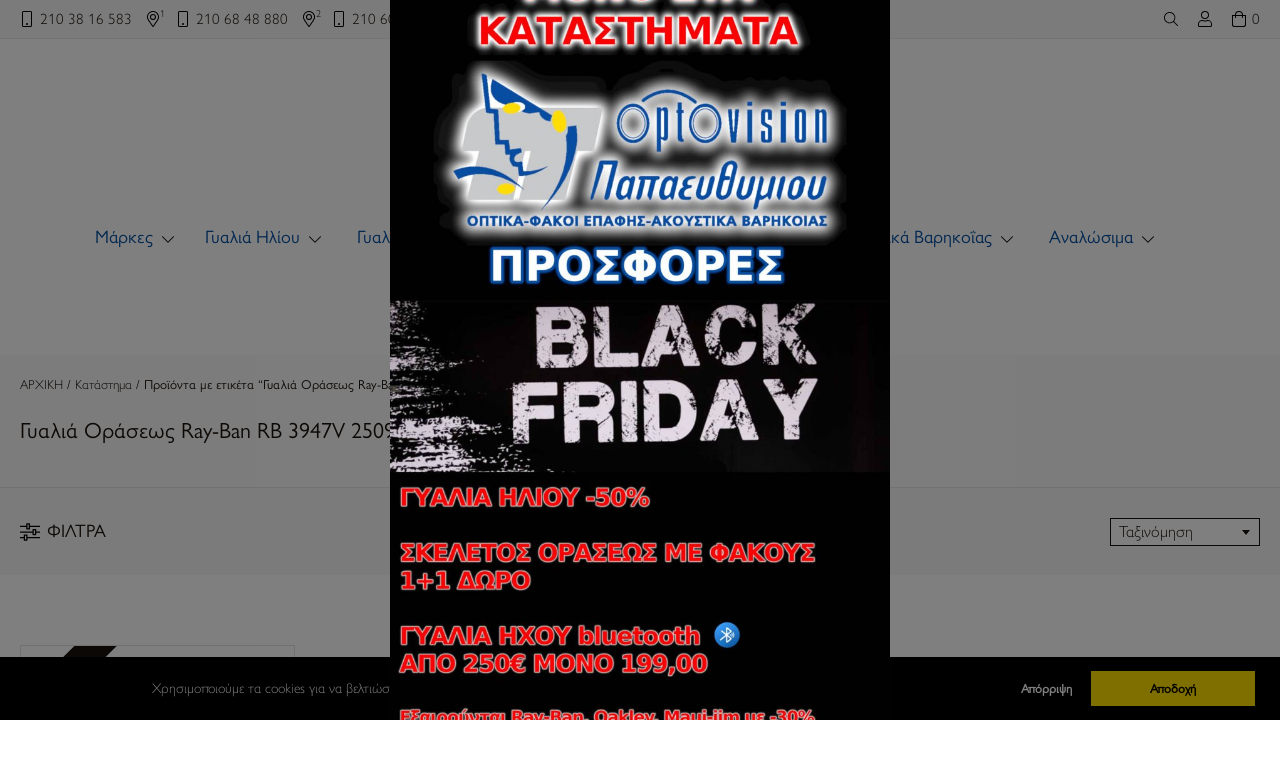

--- FILE ---
content_type: text/html; charset=UTF-8
request_url: https://www.opto-vision.gr/product-tag/%CE%B3%CF%85%CE%B1%CE%BB%CE%B9%CE%AC-%CE%BF%CF%81%CE%AC%CF%83%CE%B5%CF%89%CF%82-ray-ban-rb-3947v-2509/
body_size: 21055
content:
<!DOCTYPE html>
<html lang="el">
<head>
<meta charset="UTF-8"/>
<meta name="viewport" content="width=device-width, initial-scale=1, maximum-scale=2, user-scalable=1">
<title>Γυαλιά Οράσεως Ray-Ban RB 3947V 2509 | Ετικέτες προϊόντος | Opto-Vision Παπαευθυμίου</title>
<!--[if lt IE 9]><script src="https://www.opto-vision.gr/wp-content/themes/pixelmediaeshop/js/html5shiv.js"></script><![endif]-->
<link rel="stylesheet" href="https://use.typekit.net/ipn2vfb.css">
<meta name='robots' content='max-image-preview:large' />
	<style>img:is([sizes="auto" i], [sizes^="auto," i]) { contain-intrinsic-size: 3000px 1500px }</style>
	<style id='classic-theme-styles-inline-css'>
/*! This file is auto-generated */
.wp-block-button__link{color:#fff;background-color:#32373c;border-radius:9999px;box-shadow:none;text-decoration:none;padding:calc(.667em + 2px) calc(1.333em + 2px);font-size:1.125em}.wp-block-file__button{background:#32373c;color:#fff;text-decoration:none}
</style>
<style id='global-styles-inline-css'>
:root{--wp--preset--aspect-ratio--square: 1;--wp--preset--aspect-ratio--4-3: 4/3;--wp--preset--aspect-ratio--3-4: 3/4;--wp--preset--aspect-ratio--3-2: 3/2;--wp--preset--aspect-ratio--2-3: 2/3;--wp--preset--aspect-ratio--16-9: 16/9;--wp--preset--aspect-ratio--9-16: 9/16;--wp--preset--color--black: #000000;--wp--preset--color--cyan-bluish-gray: #abb8c3;--wp--preset--color--white: #ffffff;--wp--preset--color--pale-pink: #f78da7;--wp--preset--color--vivid-red: #cf2e2e;--wp--preset--color--luminous-vivid-orange: #ff6900;--wp--preset--color--luminous-vivid-amber: #fcb900;--wp--preset--color--light-green-cyan: #7bdcb5;--wp--preset--color--vivid-green-cyan: #00d084;--wp--preset--color--pale-cyan-blue: #8ed1fc;--wp--preset--color--vivid-cyan-blue: #0693e3;--wp--preset--color--vivid-purple: #9b51e0;--wp--preset--gradient--vivid-cyan-blue-to-vivid-purple: linear-gradient(135deg,rgba(6,147,227,1) 0%,rgb(155,81,224) 100%);--wp--preset--gradient--light-green-cyan-to-vivid-green-cyan: linear-gradient(135deg,rgb(122,220,180) 0%,rgb(0,208,130) 100%);--wp--preset--gradient--luminous-vivid-amber-to-luminous-vivid-orange: linear-gradient(135deg,rgba(252,185,0,1) 0%,rgba(255,105,0,1) 100%);--wp--preset--gradient--luminous-vivid-orange-to-vivid-red: linear-gradient(135deg,rgba(255,105,0,1) 0%,rgb(207,46,46) 100%);--wp--preset--gradient--very-light-gray-to-cyan-bluish-gray: linear-gradient(135deg,rgb(238,238,238) 0%,rgb(169,184,195) 100%);--wp--preset--gradient--cool-to-warm-spectrum: linear-gradient(135deg,rgb(74,234,220) 0%,rgb(151,120,209) 20%,rgb(207,42,186) 40%,rgb(238,44,130) 60%,rgb(251,105,98) 80%,rgb(254,248,76) 100%);--wp--preset--gradient--blush-light-purple: linear-gradient(135deg,rgb(255,206,236) 0%,rgb(152,150,240) 100%);--wp--preset--gradient--blush-bordeaux: linear-gradient(135deg,rgb(254,205,165) 0%,rgb(254,45,45) 50%,rgb(107,0,62) 100%);--wp--preset--gradient--luminous-dusk: linear-gradient(135deg,rgb(255,203,112) 0%,rgb(199,81,192) 50%,rgb(65,88,208) 100%);--wp--preset--gradient--pale-ocean: linear-gradient(135deg,rgb(255,245,203) 0%,rgb(182,227,212) 50%,rgb(51,167,181) 100%);--wp--preset--gradient--electric-grass: linear-gradient(135deg,rgb(202,248,128) 0%,rgb(113,206,126) 100%);--wp--preset--gradient--midnight: linear-gradient(135deg,rgb(2,3,129) 0%,rgb(40,116,252) 100%);--wp--preset--font-size--small: 13px;--wp--preset--font-size--medium: 20px;--wp--preset--font-size--large: 36px;--wp--preset--font-size--x-large: 42px;--wp--preset--spacing--20: 0.44rem;--wp--preset--spacing--30: 0.67rem;--wp--preset--spacing--40: 1rem;--wp--preset--spacing--50: 1.5rem;--wp--preset--spacing--60: 2.25rem;--wp--preset--spacing--70: 3.38rem;--wp--preset--spacing--80: 5.06rem;--wp--preset--shadow--natural: 6px 6px 9px rgba(0, 0, 0, 0.2);--wp--preset--shadow--deep: 12px 12px 50px rgba(0, 0, 0, 0.4);--wp--preset--shadow--sharp: 6px 6px 0px rgba(0, 0, 0, 0.2);--wp--preset--shadow--outlined: 6px 6px 0px -3px rgba(255, 255, 255, 1), 6px 6px rgba(0, 0, 0, 1);--wp--preset--shadow--crisp: 6px 6px 0px rgba(0, 0, 0, 1);}:where(.is-layout-flex){gap: 0.5em;}:where(.is-layout-grid){gap: 0.5em;}body .is-layout-flex{display: flex;}.is-layout-flex{flex-wrap: wrap;align-items: center;}.is-layout-flex > :is(*, div){margin: 0;}body .is-layout-grid{display: grid;}.is-layout-grid > :is(*, div){margin: 0;}:where(.wp-block-columns.is-layout-flex){gap: 2em;}:where(.wp-block-columns.is-layout-grid){gap: 2em;}:where(.wp-block-post-template.is-layout-flex){gap: 1.25em;}:where(.wp-block-post-template.is-layout-grid){gap: 1.25em;}.has-black-color{color: var(--wp--preset--color--black) !important;}.has-cyan-bluish-gray-color{color: var(--wp--preset--color--cyan-bluish-gray) !important;}.has-white-color{color: var(--wp--preset--color--white) !important;}.has-pale-pink-color{color: var(--wp--preset--color--pale-pink) !important;}.has-vivid-red-color{color: var(--wp--preset--color--vivid-red) !important;}.has-luminous-vivid-orange-color{color: var(--wp--preset--color--luminous-vivid-orange) !important;}.has-luminous-vivid-amber-color{color: var(--wp--preset--color--luminous-vivid-amber) !important;}.has-light-green-cyan-color{color: var(--wp--preset--color--light-green-cyan) !important;}.has-vivid-green-cyan-color{color: var(--wp--preset--color--vivid-green-cyan) !important;}.has-pale-cyan-blue-color{color: var(--wp--preset--color--pale-cyan-blue) !important;}.has-vivid-cyan-blue-color{color: var(--wp--preset--color--vivid-cyan-blue) !important;}.has-vivid-purple-color{color: var(--wp--preset--color--vivid-purple) !important;}.has-black-background-color{background-color: var(--wp--preset--color--black) !important;}.has-cyan-bluish-gray-background-color{background-color: var(--wp--preset--color--cyan-bluish-gray) !important;}.has-white-background-color{background-color: var(--wp--preset--color--white) !important;}.has-pale-pink-background-color{background-color: var(--wp--preset--color--pale-pink) !important;}.has-vivid-red-background-color{background-color: var(--wp--preset--color--vivid-red) !important;}.has-luminous-vivid-orange-background-color{background-color: var(--wp--preset--color--luminous-vivid-orange) !important;}.has-luminous-vivid-amber-background-color{background-color: var(--wp--preset--color--luminous-vivid-amber) !important;}.has-light-green-cyan-background-color{background-color: var(--wp--preset--color--light-green-cyan) !important;}.has-vivid-green-cyan-background-color{background-color: var(--wp--preset--color--vivid-green-cyan) !important;}.has-pale-cyan-blue-background-color{background-color: var(--wp--preset--color--pale-cyan-blue) !important;}.has-vivid-cyan-blue-background-color{background-color: var(--wp--preset--color--vivid-cyan-blue) !important;}.has-vivid-purple-background-color{background-color: var(--wp--preset--color--vivid-purple) !important;}.has-black-border-color{border-color: var(--wp--preset--color--black) !important;}.has-cyan-bluish-gray-border-color{border-color: var(--wp--preset--color--cyan-bluish-gray) !important;}.has-white-border-color{border-color: var(--wp--preset--color--white) !important;}.has-pale-pink-border-color{border-color: var(--wp--preset--color--pale-pink) !important;}.has-vivid-red-border-color{border-color: var(--wp--preset--color--vivid-red) !important;}.has-luminous-vivid-orange-border-color{border-color: var(--wp--preset--color--luminous-vivid-orange) !important;}.has-luminous-vivid-amber-border-color{border-color: var(--wp--preset--color--luminous-vivid-amber) !important;}.has-light-green-cyan-border-color{border-color: var(--wp--preset--color--light-green-cyan) !important;}.has-vivid-green-cyan-border-color{border-color: var(--wp--preset--color--vivid-green-cyan) !important;}.has-pale-cyan-blue-border-color{border-color: var(--wp--preset--color--pale-cyan-blue) !important;}.has-vivid-cyan-blue-border-color{border-color: var(--wp--preset--color--vivid-cyan-blue) !important;}.has-vivid-purple-border-color{border-color: var(--wp--preset--color--vivid-purple) !important;}.has-vivid-cyan-blue-to-vivid-purple-gradient-background{background: var(--wp--preset--gradient--vivid-cyan-blue-to-vivid-purple) !important;}.has-light-green-cyan-to-vivid-green-cyan-gradient-background{background: var(--wp--preset--gradient--light-green-cyan-to-vivid-green-cyan) !important;}.has-luminous-vivid-amber-to-luminous-vivid-orange-gradient-background{background: var(--wp--preset--gradient--luminous-vivid-amber-to-luminous-vivid-orange) !important;}.has-luminous-vivid-orange-to-vivid-red-gradient-background{background: var(--wp--preset--gradient--luminous-vivid-orange-to-vivid-red) !important;}.has-very-light-gray-to-cyan-bluish-gray-gradient-background{background: var(--wp--preset--gradient--very-light-gray-to-cyan-bluish-gray) !important;}.has-cool-to-warm-spectrum-gradient-background{background: var(--wp--preset--gradient--cool-to-warm-spectrum) !important;}.has-blush-light-purple-gradient-background{background: var(--wp--preset--gradient--blush-light-purple) !important;}.has-blush-bordeaux-gradient-background{background: var(--wp--preset--gradient--blush-bordeaux) !important;}.has-luminous-dusk-gradient-background{background: var(--wp--preset--gradient--luminous-dusk) !important;}.has-pale-ocean-gradient-background{background: var(--wp--preset--gradient--pale-ocean) !important;}.has-electric-grass-gradient-background{background: var(--wp--preset--gradient--electric-grass) !important;}.has-midnight-gradient-background{background: var(--wp--preset--gradient--midnight) !important;}.has-small-font-size{font-size: var(--wp--preset--font-size--small) !important;}.has-medium-font-size{font-size: var(--wp--preset--font-size--medium) !important;}.has-large-font-size{font-size: var(--wp--preset--font-size--large) !important;}.has-x-large-font-size{font-size: var(--wp--preset--font-size--x-large) !important;}
:where(.wp-block-post-template.is-layout-flex){gap: 1.25em;}:where(.wp-block-post-template.is-layout-grid){gap: 1.25em;}
:where(.wp-block-columns.is-layout-flex){gap: 2em;}:where(.wp-block-columns.is-layout-grid){gap: 2em;}
:root :where(.wp-block-pullquote){font-size: 1.5em;line-height: 1.6;}
</style>
<style id='woocommerce-inline-inline-css'>
.woocommerce form .form-row .required { visibility: visible; }
</style>
<link rel='stylesheet' id='hint-css' href='https://www.opto-vision.gr/wp-content/plugins/wpc-linked-variation/assets/libs/hint/hint.css?ver=943fe1609f3e269302a1ac543fccfa4b' media='all' />
<link rel='stylesheet' id='wpclv-frontend-css' href='https://www.opto-vision.gr/wp-content/plugins/wpc-linked-variation/assets/css/frontend.css?ver=4.3.7' media='all' />
<link rel='stylesheet' id='brands-styles-css' href='https://www.opto-vision.gr/wp-content/plugins/woocommerce/assets/css/brands.css?ver=10.3.5' media='all' />
<link rel='stylesheet' id='dgwt-wcas-style-css' href='https://www.opto-vision.gr/wp-content/plugins/ajax-search-for-woocommerce/assets/css/style.min.css?ver=1.32.0' media='all' />
<link rel='stylesheet' id='style-css' href='https://www.opto-vision.gr/wp-content/themes/pixelmediaeshop/style.css?ver=1.0216' media='all' />
<link rel='stylesheet' id='mytheme-woocommerce-css' href='https://www.opto-vision.gr/wp-content/themes/pixelmediaeshop/woo.css?ver=1.0118' media='all' />
<link rel='stylesheet' id='selectcss-css' href='https://www.opto-vision.gr/wp-content/themes/pixelmediaeshop/select2.css?ver=1.0046' media='all' />
<script src="https://www.opto-vision.gr/wp-includes/js/jquery/jquery.min.js?ver=3.7.1" id="jquery-core-js"></script>
<script src="https://www.opto-vision.gr/wp-content/plugins/woocommerce/assets/js/jquery-blockui/jquery.blockUI.min.js?ver=2.7.0-wc.10.3.5" id="wc-jquery-blockui-js" defer data-wp-strategy="defer"></script>
<script src="https://www.opto-vision.gr/wp-content/plugins/woocommerce/assets/js/js-cookie/js.cookie.min.js?ver=2.1.4-wc.10.3.5" id="wc-js-cookie-js" defer data-wp-strategy="defer"></script>
<script id="woocommerce-js-extra">
var woocommerce_params = {"ajax_url":"\/wp-admin\/admin-ajax.php","wc_ajax_url":"\/?wc-ajax=%%endpoint%%","i18n_password_show":"Show password","i18n_password_hide":"Hide password"};
</script>
<script src="https://www.opto-vision.gr/wp-content/plugins/woocommerce/assets/js/frontend/woocommerce.min.js?ver=10.3.5" id="woocommerce-js" defer data-wp-strategy="defer"></script>
<script src="https://www.opto-vision.gr/wp-content/themes/pixelmediaeshop/js/cookieconsent.min.js?ver=1.24" id="cookiecon-js"></script>
<script>
(function(url){
	if(/(?:Chrome\/26\.0\.1410\.63 Safari\/537\.31|WordfenceTestMonBot)/.test(navigator.userAgent)){ return; }
	var addEvent = function(evt, handler) {
		if (window.addEventListener) {
			document.addEventListener(evt, handler, false);
		} else if (window.attachEvent) {
			document.attachEvent('on' + evt, handler);
		}
	};
	var removeEvent = function(evt, handler) {
		if (window.removeEventListener) {
			document.removeEventListener(evt, handler, false);
		} else if (window.detachEvent) {
			document.detachEvent('on' + evt, handler);
		}
	};
	var evts = 'contextmenu dblclick drag dragend dragenter dragleave dragover dragstart drop keydown keypress keyup mousedown mousemove mouseout mouseover mouseup mousewheel scroll'.split(' ');
	var logHuman = function() {
		if (window.wfLogHumanRan) { return; }
		window.wfLogHumanRan = true;
		var wfscr = document.createElement('script');
		wfscr.type = 'text/javascript';
		wfscr.async = true;
		wfscr.src = url + '&r=' + Math.random();
		(document.getElementsByTagName('head')[0]||document.getElementsByTagName('body')[0]).appendChild(wfscr);
		for (var i = 0; i < evts.length; i++) {
			removeEvent(evts[i], logHuman);
		}
	};
	for (var i = 0; i < evts.length; i++) {
		addEvent(evts[i], logHuman);
	}
})('//www.opto-vision.gr/?wordfence_lh=1&hid=0440472235E1BD760320E2717D9983DE');
</script>		<style>
			.dgwt-wcas-ico-magnifier,.dgwt-wcas-ico-magnifier-handler{max-width:20px}.dgwt-wcas-search-wrapp{max-width:600px}		</style>
		<meta property="og:locale" content="el" />
<meta property="og:type" content="article" />
<meta property="og:title" content="" />
<meta property="og:description" content="Οπτικά, Γυαλιά Ηλίου &amp; Οράσεως, Ακουστικά Βαρηκοΐας, Φακοί Επαφής" />
<meta property="og:url" content="https://www.opto-vision.gr/product-tag/%CE%B3%CF%85%CE%B1%CE%BB%CE%B9%CE%AC-%CE%BF%CF%81%CE%AC%CF%83%CE%B5%CF%89%CF%82-ray-ban-rb-3947v-2509" />
<meta property="og:site_name" content="Opto-Vision Παπαευθυμίου" />
<meta property="og:image" content="https://www.opto-vision.gr/wp-content/themes/pixelmediaeshop/images/facebook.png"/>
<meta property="og:image:width" content="1200" />
<meta property="og:image:height" content="628" />

	<noscript><style>.woocommerce-product-gallery{ opacity: 1 !important; }</style></noscript>
			<style id="wp-custom-css">
			/* WPC Linked Variation – μεγέθυνση thumbnails */
.single-product .wpclv-attributes .wpclv-terms .wpclv-term{
  width: 70px !important;        /* άλλαξε π.χ. σε 72/80 αν θες μεγαλύτερα */
  height: 10px !important;
  line-height: 100px !important;  /* κεντράρισμα περιεχομένου */
  padding: 48px !important;
  display: inline-flex !important;
  align-items: center !important;
  justify-content: center !important;
}

.single-product .wpclv-attributes .wpclv-terms .wpclv-term img{
  width: 150% !important;
  height: 100% !important;
  object-fit: contain !important; /* να μη «κόβεται» η εικόνα */
  display: block !important;
}

/* λίγο μεγαλύτερο κενό ανάμεσα στα κουμπάκια */
.single-product .wpclv-attributes .wpclv-terms{
  gap: 8px !important;
}		</style>
		<!-- BestPrice 360º WooCommerce start (1.1.3) -->
		<script>
			(function (a, b, c, d, s) {a.__bp360 = c;a[c] = a[c] || function (){(a[c].q = a[c].q || []).push(arguments);};
			s = b.createElement('script'); s.async = true; s.src = d; (b.body || b.head).appendChild(s);})
			(window, document, 'bp', 'https://360.bestprice.gr/360.js');
			
			bp('connect', 'BP-213344-HCKvqBSzKO');
			bp('native', true);
		</script>
		<!-- BestPrice 360º WooCommerce end -->
		<script>
window.addEventListener('load', function(){
  window.cookieconsent.initialise({
   revokeBtn: "<div class='cc-revoke'></div>",
   type: "opt-in",
   theme: "classic",
   palette: {
       popup: {
           background: "#000",
           text: "#fff"
        },
       button: {
           background: "#fd0",
           text: "#000"
        }
    },
  "content": {
    "href": "/privacy-policy",
   message: 'Xρησιμοποιούμε τα cookies για να βελτιώσουμε την εμπειρία της χρήσης του ιστοτόπου από τους επισκέπτες του.',
 dismiss: 'Αποδοχή',
 allow: 'Αποδοχή',
 deny: 'Απόρριψη',
 link: 'Περισσότερα',
  },
    onInitialise: function(status) {
      if(status == cookieconsent.status.allow) myScripts();
    },
    onStatusChange: function(status) {
      if (this.hasConsented()) myScripts();
    }
  })
});

function myScripts() {

   // Paste here your scripts that use cookies requiring consent. See examples below

(function(w,d,s,l,i){w[l]=w[l]||[];w[l].push({'gtm.start':
new Date().getTime(),event:'gtm.js'});var f=d.getElementsByTagName(s)[0],
j=d.createElement(s),dl=l!='dataLayer'?'&l='+l:'';j.async=true;j.src=
'https://www.googletagmanager.com/gtm.js?id='+i+dl;f.parentNode.insertBefore(j,f);
})(window,document,'script','dataLayer','GTM-KJPRW5J');

}
</script>
<link rel="apple-touch-icon" sizes="180x180" href="/apple-touch-icon.png">
<link rel="icon" type="image/png" sizes="32x32" href="/favicon-32x32.png">
<link rel="icon" type="image/png" sizes="16x16" href="/favicon-16x16.png">
<link rel="manifest" href="/site.webmanifest">
<link rel="mask-icon" href="/safari-pinned-tab.svg" color="#5bbad5">
<meta name="msapplication-TileColor" content="#e7e7e7">
<meta name="theme-color" content="#e7e7e7">
</head>
<body class="archive tax-product_tag term---ray-ban-rb-3947v-2509 term-4358 wp-theme-pixelmediaeshop theme-pixelmediaeshop woocommerce woocommerce-page woocommerce-no-js">
<!-- Google Tag Manager (noscript) -->
<noscript><iframe src="https://www.googletagmanager.com/ns.html?id=GTM-KJPRW5J"
height="0" width="0" style="display:none;visibility:hidden"></iframe></noscript>
<!-- End Google Tag Manager (noscript) -->
<header itemscope itemtype="https://schema.org/LocalBusiness">
<div class="header_toolbar woocommerce">
        <div class="menu_btn">
				<div id="nav-icon3">
					<span></span>
					<span></span>
					<span></span>
					<span></span>
				</div>
			</div>
        <div>
            <div itemprop="address" itemscope itemtype="https://schema.org/PostalAddress" class="PostalAddress">
                <a class="tel" href="tel:+302103816583"><span itemprop="telephone">210 38 16 583</span></a>
                <a class="map" rel="noopener" target="_blank" href="https://goo.gl/maps/HJsfSMuiAUAqzvKW6"><span itemprop="streetAddress">Τζώρτζ 8 & Χαλκοκονδύλη 1</span><span class="comma">, </span><span style="display: none;" itemprop="postalCode">10677</span><span style="display: none;" class="comma">, </span><span itemprop="addressLocality">Αθήνα</span></a>
                <a class="tel" href="tel:+302106848880"><span>210 68 48 880</span></a>
                <a class="map" rel="noopener" target="_blank" href="https://goo.gl/maps/e4PPdTCYnKuP9eBN9"><span>Λεωφ. Πεντέλης 12-14, Χαλάνδρι</a>
                <a class="tel" href="tel:+302106008328"><span>210 60 08 328</span></a>
                <a class="map" rel="noopener" target="_blank" href="https://maps.app.goo.gl/xKXbCuN9KEZpsjio7"><span>Ηρώων Πολυτεχνείου 4, Αγ. Παρασκευή</span></a>
            </div>
            <div style="display: none" itemprop="image" itemscope itemtype="http://schema.org/ImageObject">
                <img src="https://www.opto-vision.gr/wp-content/themes/pixelmediaeshop/images/telefone-logo.svg" alt="Γυαλιά Ηλίου & Οράσεως, Ακουστικά Βαρηκοΐας, Φακοί Επαφής. | Opto Vision" width="300" height="122" itemprop="url">
            </div>
            <span style="display: none" itemprop="name">Γυαλιά Ηλίου & Οράσεως, Ακουστικά Βαρηκοΐας, Φακοί Επαφής. | Opto Vision</span>
        </div>
        <div class="header_toolbar_right">
            <span class="search_btn"></span>
            <a class="user" href="https://www.opto-vision.gr/my-account/"><span class="screen-reader-text">Ο λογαριασμός μου</span></a>
            <div class="open"><span class="cart-customlocation">0</span></div>
        </div>
        <div class="widget_shopping_cart_content"></div>        <div id="dgwt_wcas_ajax_search-2" class="widget woocommerce dgwt-wcas-widget"><span class="close_search">×</span><h2 class="search_title">ΑΝΑΖΗΤΗΣΗ</h2><div  class="dgwt-wcas-search-wrapp dgwt-wcas-no-submit woocommerce dgwt-wcas-style-solaris js-dgwt-wcas-layout-classic dgwt-wcas-layout-classic js-dgwt-wcas-mobile-overlay-enabled">
		<form class="dgwt-wcas-search-form" role="search" action="https://www.opto-vision.gr/" method="get">
		<div class="dgwt-wcas-sf-wrapp">
							<svg class="dgwt-wcas-ico-magnifier" xmlns="http://www.w3.org/2000/svg"
					 xmlns:xlink="http://www.w3.org/1999/xlink" x="0px" y="0px"
					 viewBox="0 0 51.539 51.361" xml:space="preserve">
		             <path 						 d="M51.539,49.356L37.247,35.065c3.273-3.74,5.272-8.623,5.272-13.983c0-11.742-9.518-21.26-21.26-21.26 S0,9.339,0,21.082s9.518,21.26,21.26,21.26c5.361,0,10.244-1.999,13.983-5.272l14.292,14.292L51.539,49.356z M2.835,21.082 c0-10.176,8.249-18.425,18.425-18.425s18.425,8.249,18.425,18.425S31.436,39.507,21.26,39.507S2.835,31.258,2.835,21.082z"/>
				</svg>
							<label class="screen-reader-text"
				   for="dgwt-wcas-search-input-1">Products search</label>

			<input id="dgwt-wcas-search-input-1"
				   type="search"
				   class="dgwt-wcas-search-input"
				   name="s"
				   value=""
				   placeholder="Αναζήτηση σε πάνω από 3000 προϊόντα !!!"
				   autocomplete="off"
							/>
			<div class="dgwt-wcas-preloader"></div>

			<div class="dgwt-wcas-voice-search"></div>

			
			<input type="hidden" name="post_type" value="product"/>
			<input type="hidden" name="dgwt_wcas" value="1"/>

			
					</div>
	</form>
</div>
</div></div>
    <div class="logo">
        <a itemprop="url" href="https://www.opto-vision.gr">
            <img src="https://www.opto-vision.gr/wp-content/themes/pixelmediaeshop/images/papaeuthimiou-logo.svg" alt="Γυαλιά Ηλίου & Οράσεως, Ακουστικά Βαρηκοΐας, Φακοί Επαφής. | Opto Vision" width="300" height="122" itemprop="logo">
        </a>
    </div>
</header>
<nav id="myHeader"><ul class="product-categories"><li class="cat-item cat-item-3218 cat-parent"><a href="https://www.opto-vision.gr/agora/gualia-hliou/">Γυαλιά Ηλίου</a><ul class='children'>
<li class="cat-item cat-item-3220"><a href="https://www.opto-vision.gr/agora/gualia-hliou/gunaikeia-gualia-hliou/">Γυναικεία Γυαλιά Ηλίου</a></li>
<li class="cat-item cat-item-3219"><a href="https://www.opto-vision.gr/agora/gualia-hliou/andrika-gualia-hliou/">Ανδρικά Γυαλιά Ηλίου</a></li>
<li class="cat-item cat-item-3221"><a href="https://www.opto-vision.gr/agora/gualia-hliou/unisex-gualia-hliou/">Unisex Γυαλιά Ηλίου</a></li>
<li class="cat-item cat-item-3232"><a href="https://www.opto-vision.gr/agora/gualia-hliou/efhbika-gualia-hliou/">Εφηβικά Γυαλιά Ηλίου</a></li>
<li class="cat-item cat-item-3222"><a href="https://www.opto-vision.gr/agora/gualia-hliou/paidika-gualia-hliou/">Παιδικά Γυαλιά Ηλίου</a></li>
<li class="cat-item cat-item-6950"><a href="https://www.opto-vision.gr/agora/gualia-hliou/vintage-gualia-hliou/">Vintage Γυαλιά Ηλίου</a></li>
<li class="cat-item cat-item-8835"><a href="https://www.opto-vision.gr/agora/gualia-hliou/xeiropoihta-gualia-hliou/">Χειροποίητα Γυαλιά Ηλίου</a></li>
<li class="cat-item cat-item-7232"><a href="https://www.opto-vision.gr/agora/gualia-hliou/polarized-gialia-iliou-polotika/">Polarized Γυαλιά Ηλίου</a></li>
</ul>
</li>
<li class="cat-item cat-item-3223 cat-parent"><a href="https://www.opto-vision.gr/agora/gualia-oraseos/">Γυαλιά Οράσεως</a><ul class='children'>
<li class="cat-item cat-item-3227"><a href="https://www.opto-vision.gr/agora/gualia-oraseos/gynaikeia-gualia-orasews/">Γυναικεία Γυαλιά Οράσεως</a></li>
<li class="cat-item cat-item-3225"><a href="https://www.opto-vision.gr/agora/gualia-oraseos/andrika-gualia-orasews/">Ανδρικά Γυαλιά Οράσεως</a></li>
<li class="cat-item cat-item-3226"><a href="https://www.opto-vision.gr/agora/gualia-oraseos/unisex-gualia-oraseos/">Unisex Γυαλιά Οράσεως</a></li>
<li class="cat-item cat-item-3231"><a href="https://www.opto-vision.gr/agora/gualia-oraseos/efhvika-gualia-orasews/">Εφηβικά Γυαλιά Οράσεως</a></li>
<li class="cat-item cat-item-3224"><a href="https://www.opto-vision.gr/agora/gualia-oraseos/paidika-gualia-oraseos/">Παιδικά Γυαλιά Οράσεως</a></li>
<li class="cat-item cat-item-6377"><a href="https://www.opto-vision.gr/agora/gualia-oraseos/gualia-gia-upologisth-mple-aktinovolia/">Γυαλιά Για Υπολογιστή Blue Protect</a></li>
<li class="cat-item cat-item-7570"><a href="https://www.opto-vision.gr/agora/gualia-oraseos/vintage-%ce%b3%cf%85%ce%b1%ce%bb%ce%b9%ce%ac-%ce%bf%cf%81%ce%ac%cf%83%ce%b5%cf%89%cf%82/">Vintage Γυαλιά Οράσεως</a></li>
<li class="cat-item cat-item-8376"><a href="https://www.opto-vision.gr/agora/gualia-oraseos/xeiropoihta-gualia-orasews/">Χειροποίητα Γυαλιά Οράσεως</a></li>
</ul>
</li>
<li class="cat-item cat-item-17 cat-parent"><a href="https://www.opto-vision.gr/agora/athlitika-gialia/">Αθλητικά</a><ul class='children'>
<li class="cat-item cat-item-601"><a href="https://www.opto-vision.gr/agora/athlitika-gialia/hliou-sport/">Αθλητικά Γυαλιά Ηλίου</a></li>
<li class="cat-item cat-item-602"><a href="https://www.opto-vision.gr/agora/athlitika-gialia/sport-skeletoi-oraseos/">Αθλητικά Γυαλιά Οράσεως</a></li>
</ul>
</li>
<li class="cat-item cat-item-15 cat-parent"><a href="https://www.opto-vision.gr/agora/fakoi-epafis/">Φακοί Επαφής</a><ul class='children'>
<li class="cat-item cat-item-139"><a href="https://www.opto-vision.gr/agora/fakoi-epafis/dekapenthimeroi-2evdomadwn/">Δεκαπενθήμεροι Φακοί Επαφής (15νθήμεροι)</a></li>
<li class="cat-item cat-item-141"><a href="https://www.opto-vision.gr/agora/fakoi-epafis/astigmatikoi-toric-gia-astigmatismo/">Αστιγματικοί Φακοί Επαφής</a></li>
<li class="cat-item cat-item-143"><a href="https://www.opto-vision.gr/agora/fakoi-epafis/biomimhtikoi/">Βιομιμητικοί Φακοί Επαφής</a></li>
<li class="cat-item cat-item-137"><a href="https://www.opto-vision.gr/agora/fakoi-epafis/hmerhsioi/">Ημερήσιοι Φακοί Επαφής</a></li>
<li class="cat-item cat-item-138"><a href="https://www.opto-vision.gr/agora/fakoi-epafis/mhniaioi/">Μηνιαίοι Φακοί Επαφής</a></li>
<li class="cat-item cat-item-140"><a href="https://www.opto-vision.gr/agora/fakoi-epafis/poluestiakoi-multifocal-presbyopias/">Πολυεστιακοί Φακοί Επαφής (πρεσβυωπίας)</a></li>
<li class="cat-item cat-item-142"><a href="https://www.opto-vision.gr/agora/fakoi-epafis/silikonhs-udrogelhs/">Σιλικόνης Υδρογέλης Φακοί Επαφής</a></li>
<li class="cat-item cat-item-512"><a href="https://www.opto-vision.gr/agora/fakoi-epafis/trimhniaioi-90hmerwn/">Τριμηνιαίοι Φακοί Επαφής</a></li>
<li class="cat-item cat-item-365"><a href="https://www.opto-vision.gr/agora/fakoi-epafis/xrwmatisoi-egxrwmoi-diakosmhtikoi-apokriatikoi/">Χρωματιστοί Φακοί Επαφής (διακοσμητικοί)</a></li>
<li class="cat-item cat-item-7185"><a href="https://www.opto-vision.gr/agora/fakoi-epafis/fakoi-epafhs-me-ugro-fakwn-epafhs/">Προσφορές με Υγρά Φακών</a></li>
</ul>
</li>
<li class="cat-item cat-item-3239 cat-parent"><a href="https://www.opto-vision.gr/agora/akoystika-varikoias/">Ακουστικά Βαρηκοΐας</a><ul class='children'>
<li class="cat-item cat-item-3234"><a href="https://www.opto-vision.gr/agora/akoystika-varikoias/%ce%b1%ce%ba%ce%bf%cf%85%cf%83%cf%84%ce%b9%ce%ba%ce%ac-%ce%b2%ce%b1%cf%81%ce%b7%ce%ba%ce%bf%ce%90%ce%b1%cf%82-%ce%bfticon-alta2/">Ακουστικά Βαρηκοΐας Oticon Alta2</a></li>
<li class="cat-item cat-item-3235"><a href="https://www.opto-vision.gr/agora/akoystika-varikoias/%ce%b1%ce%ba%ce%bf%cf%85%cf%83%cf%84%ce%b9%ce%ba%ce%ac-%ce%b2%ce%b1%cf%81%ce%b7%ce%ba%ce%bf%ce%90%ce%b1%cf%82-oticon-nera2/">Ακουστικά Βαρηκοΐας Oticon Nera2</a></li>
<li class="cat-item cat-item-3236"><a href="https://www.opto-vision.gr/agora/akoystika-varikoias/%ce%b1%ce%ba%ce%bf%cf%85%cf%83%cf%84%ce%b9%ce%ba%ce%ac-%ce%b2%ce%b1%cf%81%ce%b7%ce%ba%ce%bf%ce%90%ce%b1%cf%82-oticon-opn/">Ακουστικά Βαρηκοΐας Oticon Opn</a></li>
<li class="cat-item cat-item-3237"><a href="https://www.opto-vision.gr/agora/akoystika-varikoias/%ce%b1%ce%ba%ce%bf%cf%85%cf%83%cf%84%ce%b9%ce%ba%ce%ac-%ce%b2%ce%b1%cf%81%ce%b7%ce%ba%ce%bf%ce%90%ce%b1%cf%82-%ce%b1%ce%be%ce%b5%cf%83%ce%bf%cf%85%ce%ac%cf%81-resound/">Ακουστικά Βαρηκοΐας Resound</a></li>
<li class="cat-item cat-item-3238"><a href="https://www.opto-vision.gr/agora/akoystika-varikoias/%ce%b1%ce%ba%ce%bf%cf%85%cf%83%cf%84%ce%b9%ce%ba%ce%ac-%ce%b2%ce%b1%cf%81%ce%b7%ce%ba%ce%bf%ce%90%ce%b1%cf%82-%cf%80%cf%81%ce%bf%cf%83%cf%86%ce%bf%cf%81%ce%ac/">Ακουστικά Βαρηκοΐας Προσφορά</a></li>
</ul>
</li>
<li class="cat-item cat-item-23 cat-parent"><a href="https://www.opto-vision.gr/agora/analosima-antallaktika/">Αναλώσιμα</a><ul class='children'>
<li class="cat-item cat-item-16"><a href="https://www.opto-vision.gr/agora/analosima-antallaktika/%cf%85%ce%b3%cf%81%ce%ac-%ce%ba%ce%b1%ce%b8%ce%b1%cf%81%ce%b9%cf%83%cf%84%ce%b9%ce%ba%ce%ac-%cf%86%ce%b1%ce%ba%cf%8e%ce%bd-%ce%b5%cf%80%ce%b1%cf%86%ce%ae%cf%82/">Υγρά Φακών Επαφής (Καθαριστικά)</a></li>
<li class="cat-item cat-item-6421"><a href="https://www.opto-vision.gr/agora/analosima-antallaktika/alusides-gualion/">Αλυσίδες Γυαλιών</a></li>
<li class="cat-item cat-item-6420"><a href="https://www.opto-vision.gr/agora/analosima-antallaktika/kordonia-gualion/">Κορδόνια Γυαλιών</a></li>
<li class="cat-item cat-item-10973"><a href="https://www.opto-vision.gr/agora/analosima-antallaktika/foularia-gualion/">Φουλάρια Γυαλιών</a></li>
<li class="cat-item cat-item-21"><a href="https://www.opto-vision.gr/agora/analosima-antallaktika/antalaktika-optikon/">Αναλώσιμα / Ανταλλακτικά Οπτικών</a></li>
<li class="cat-item cat-item-6409"><a href="https://www.opto-vision.gr/agora/analosima-antallaktika/antithamvotika-gualion/">Αντιθαμβωτικό Γυαλιών</a></li>
<li class="cat-item cat-item-9296"><a href="https://www.opto-vision.gr/agora/analosima-antallaktika/thikes-gualion-hliou-oraseos/">Θήκες Γυαλιών Ηλίου ή Οράσεως</a></li>
<li class="cat-item cat-item-10974"><a href="https://www.opto-vision.gr/agora/analosima-antallaktika/clip-on-prostheta-gyalion-hliou/">Clip-On Πρόσθετα Ηλίου Γυαλιών</a></li>
<li class="cat-item cat-item-20"><a href="https://www.opto-vision.gr/agora/analosima-antallaktika/analosima-akoustikon-varikoias/">Αναλώσιμα Ακουστικών Βαρηκοΐας</a></li>
</ul>
</li>
<li class="cat-item cat-item-5975"><a href="https://www.opto-vision.gr/agora/kollhseis-episkeves-gualion/">Κολλήσεις - Επισκευές Γυαλιών</a></li>
</ul></nav><main id="main" class="woo_main"><div class="woocommerce_breadcrumb_cont"><div class="woocommerce-breadcrumb"><nav><ul itemscope itemtype="https://schema.org/BreadcrumbList"><li itemprop="itemListElement" itemscope itemtype="https://schema.org/ListItem"><a itemprop="item" href="https://www.opto-vision.gr"><span itemprop="name">ΑΡΧΙΚΗ</span></a><meta itemprop="position" content="1"/></li><li itemprop="itemListElement" itemscope itemtype="https://schema.org/ListItem"><a itemprop="item" href="https://www.opto-vision.gr/shop/"><span itemprop="name">Κατάστημα</span></a><meta itemprop="position" content="2"/></li></ul></nav><p>Προϊόντα με ετικέτα &ldquo;Γυαλιά Οράσεως Ray-Ban RB 3947V 2509&rdquo;</p></div></div><header class="woocommerce-products-header">
			<h1 class="woocommerce-products-header__title page-title">Γυαλιά Οράσεως Ray-Ban RB 3947V 2509</h1>
	
	</header>
<div class="woocommerce-notices-wrapper"></div><aside class="woo_sidebar"><div class="pad_container"><div class="sidebar_cont"><div class="filter_cont"><p class="filter_title">Διαθεσιμότητα Προϊόντος</p><ul class="woocommerce-widget-layered-nav-list"><li class="woocommerce-widget-layered-nav-list__item wc-layered-nav-term "><a rel="nofollow" href="https://www.opto-vision.gr/product-tag/%ce%b3%cf%85%ce%b1%ce%bb%ce%b9%ce%ac-%ce%bf%cf%81%ce%ac%cf%83%ce%b5%cf%89%cf%82-ray-ban-rb-3947v-2509/?filter_availability=%CE%AC%CE%BC%CE%B5%CF%83%CE%B7-%CF%80%CE%B1%CF%81%CE%B1%CE%BB%CE%B1%CE%B2%CE%AE-%CF%80%CE%B1%CF%81%CE%AC%CE%B4o%CF%83%CE%B7-1-%CE%AD%CF%89%CF%82-3-%CE%B7%CE%BC%CE%AD%CF%81%CE%B5%CF%82&#038;query_type_availability=or">Άμεση παραλαβή / Παράδoση 1 έως 3 ημέρες</a> <span class="count">(1)</span></li></ul></div><div class="filter_cont"><p class="filter_title">Brands</p><ul class="wc-brand-list-layered-nav-product_brand"><li class="wc-layered-nav-term "><a href="https://www.opto-vision.gr/product-tag/%ce%b3%cf%85%ce%b1%ce%bb%ce%b9%ce%ac-%ce%bf%cf%81%ce%ac%cf%83%ce%b5%cf%89%cf%82-ray-ban-rb-3947v-2509/?filtering=1&#038;filter_product_brand=5382">Ray-Ban</a> <span class="count">(1)</span></li></ul></div><div class="filter_cont"><p class="filter_title">Φύλο</p><ul class="woocommerce-widget-layered-nav-list"><li class="woocommerce-widget-layered-nav-list__item wc-layered-nav-term "><a rel="nofollow" href="https://www.opto-vision.gr/product-tag/%ce%b3%cf%85%ce%b1%ce%bb%ce%b9%ce%ac-%ce%bf%cf%81%ce%ac%cf%83%ce%b5%cf%89%cf%82-ray-ban-rb-3947v-2509/?filter_filo=ginekia&#038;query_type_filo=or">Γυναικεία</a> <span class="count">(1)</span></li><li class="woocommerce-widget-layered-nav-list__item wc-layered-nav-term "><a rel="nofollow" href="https://www.opto-vision.gr/product-tag/%ce%b3%cf%85%ce%b1%ce%bb%ce%b9%ce%ac-%ce%bf%cf%81%ce%ac%cf%83%ce%b5%cf%89%cf%82-ray-ban-rb-3947v-2509/?filter_filo=andrika&#038;query_type_filo=or">Ανδρικά</a> <span class="count">(1)</span></li><li class="woocommerce-widget-layered-nav-list__item wc-layered-nav-term "><a rel="nofollow" href="https://www.opto-vision.gr/product-tag/%ce%b3%cf%85%ce%b1%ce%bb%ce%b9%ce%ac-%ce%bf%cf%81%ce%ac%cf%83%ce%b5%cf%89%cf%82-ray-ban-rb-3947v-2509/?filter_filo=unisex&#038;query_type_filo=or">Unisex</a> <span class="count">(1)</span></li></ul></div><div class="filter_cont"><p class="filter_title">Είδος Γυαλιών</p><ul class="woocommerce-widget-layered-nav-list"><li class="woocommerce-widget-layered-nav-list__item wc-layered-nav-term "><a rel="nofollow" href="https://www.opto-vision.gr/product-tag/%ce%b3%cf%85%ce%b1%ce%bb%ce%b9%ce%ac-%ce%bf%cf%81%ce%ac%cf%83%ce%b5%cf%89%cf%82-ray-ban-rb-3947v-2509/?filter_eidos-gualion=gualia-oraseos&#038;query_type_eidos-gualion=or">Γυαλιά Οράσεως</a> <span class="count">(1)</span></li></ul></div><div class="filter_cont"><p class="filter_title">Μέγεθος Γυαλιού (φακός ☐ μύτη)</p><ul class="woocommerce-widget-layered-nav-list"><li class="woocommerce-widget-layered-nav-list__item wc-layered-nav-term "><a rel="nofollow" href="https://www.opto-vision.gr/product-tag/%ce%b3%cf%85%ce%b1%ce%bb%ce%b9%ce%ac-%ce%bf%cf%81%ce%ac%cf%83%ce%b5%cf%89%cf%82-ray-ban-rb-3947v-2509/?filter_megethos=48mm">48mm</a> <span class="count">(1)</span></li></ul></div><div class="filter_cont"><p class="filter_title">Εύρος τιμής</p>
<form method="get" action="https://www.opto-vision.gr/product-tag/%CE%B3%CF%85%CE%B1%CE%BB%CE%B9%CE%AC-%CE%BF%CF%81%CE%AC%CF%83%CE%B5%CF%89%CF%82-ray-ban-rb-3947v-2509/">
	<div class="price_slider_wrapper">
		<div class="price_slider" style="display:none;"></div>
		<div class="price_slider_amount" data-step="10">
			<label class="screen-reader-text" for="min_price">Ελάχιστη τιμή</label>
			<input type="text" id="min_price" name="min_price" value="100" data-min="100" placeholder="Ελάχιστη τιμή" />
			<label class="screen-reader-text" for="max_price">Μέγιστη τιμή</label>
			<input type="text" id="max_price" name="max_price" value="110" data-max="110" placeholder="Μέγιστη τιμή" />
						<button type="submit" class="button">Φιλτράρισμα</button>
			<div class="price_label" style="display:none;">
				Τιμή: <span class="from"></span> &mdash; <span class="to"></span>
			</div>
						<div class="clear"></div>
		</div>
	</div>
</form>

</div></div><p class="woocommerce-result-count" role="alert" aria-relevant="all" >
	1 προϊόν</p>
<form class="woocommerce-ordering" method="get">
	<label class="screen-reader-text" for="select_screen_reader">Ταξινόμηση: </label>
    <select id="select_screen_reader" name="orderby" class="orderby" aria-label="Παραγγελία καταστήματος">
					<option value="menu_order"  selected='selected'>Ταξινόμηση</option>
					<option value="popularity" >Δημοφιλέστερα</option>
					<option value="date" >Νέες Αφίξεις</option>
					<option value="price" >Τιμή Αύξουσα</option>
					<option value="price-desc" >Τιμή Φθίνουσα</option>
			</select>
	<input type="hidden" name="paged" value="1" />
	</form>
</div></aside><ul class="products columns-4">
<li class="product type-product post-17090 status-publish first instock product_cat-unisex-gualia-oraseos product_cat-andrika-gualia-orasews product_cat-gynaikeia-gualia-orasews product_tag-ray-ban-rb-3947v-2509 product_tag---ray-ban-rb-3947v-2509 has-post-thumbnail sale taxable shipping-taxable purchasable product-type-simple">
	<a href="https://www.opto-vision.gr/shop/%ce%b3%cf%85%ce%b1%ce%bb%ce%b9%ce%ac-%ce%bf%cf%81%ce%ac%cf%83%ce%b5%cf%89%cf%82-ray-ban-rb-3947v-2509/" class="woocommerce-LoopProduct-link woocommerce-loop-product__link"><div class="product_parent"><div class="custom_back" style="background-image: url(https://www.opto-vision.gr/wp-content/uploads/2020/10/Γυαλιά-Οράσεως-Ray-Ban-RB-3947V-2509.gif)">
	<div class="onsale_outside"><div class="onsale_inside">-25%</div></div>
	<img width="400" height="400" src="https://www.opto-vision.gr/wp-content/uploads/2020/10/Γυαλιά-Οράσεως-Ray-Ban-RB-3947V-2509-2-400x400.jpg" class="attachment-woocommerce_thumbnail size-woocommerce_thumbnail" alt="Γυαλιά Οράσεως Ray-Ban RB 3947V 2509" decoding="async" fetchpriority="high" srcset="https://www.opto-vision.gr/wp-content/uploads/2020/10/Γυαλιά-Οράσεως-Ray-Ban-RB-3947V-2509-2-400x400.jpg 400w, https://www.opto-vision.gr/wp-content/uploads/2020/10/Γυαλιά-Οράσεως-Ray-Ban-RB-3947V-2509-2-100x100.jpg 100w, https://www.opto-vision.gr/wp-content/uploads/2020/10/Γυαλιά-Οράσεως-Ray-Ban-RB-3947V-2509-2-64x64.jpg 64w, https://www.opto-vision.gr/wp-content/uploads/2020/10/Γυαλιά-Οράσεως-Ray-Ban-RB-3947V-2509-2-260x260.jpg 260w, https://www.opto-vision.gr/wp-content/uploads/2020/10/Γυαλιά-Οράσεως-Ray-Ban-RB-3947V-2509-2.jpg 600w" sizes="(max-width: 400px) 100vw, 400px" /></div></div><h2 class="woocommerce-loop-product__title">Γυαλιά Οράσεως Ray-Ban RB 3947V 2509</h2>
	<span class="price"><del aria-hidden="true"><span class="woocommerce-Price-amount amount"><bdi>141,00<span class="woocommerce-Price-currencySymbol">&euro;</span></bdi></span></del> <span class="screen-reader-text">Original price was: 141,00&euro;.</span><ins aria-hidden="true"><span class="woocommerce-Price-amount amount"><bdi>105,75<span class="woocommerce-Price-currencySymbol">&euro;</span></bdi></span></ins><span class="screen-reader-text">Current price is: 105,75&euro;.</span></span>
</a></li>
</ul>
</main>    <li class="markes-parent cat-parent">
    <a href="https://www.opto-vision.gr/markes">Μάρκες</a><div class="sub_click"></div>
    <ul class="markes-children children">
    </ul>
    </li>
<div id="list" class="markes"><a href="https://www.opto-vision.gr/brand/3guys/">3GUYS</a><a href="https://www.opto-vision.gr/brand/3m/">3M</a><a href="https://www.opto-vision.gr/brand/alain-mikli/">Alain Mikli</a><a href="https://www.opto-vision.gr/brand/alcon-ciba-vision/">Alcon/Ciba Vision</a><a href="https://www.opto-vision.gr/brand/amvis/">Amvis</a><a href="https://www.opto-vision.gr/brand/ana-hickmann/">Ana Hickmann</a><a href="https://www.opto-vision.gr/brand/armani-exchange/">Armani Exchange</a><a href="https://www.opto-vision.gr/brand/arnette/">Arnette</a><a href="https://www.opto-vision.gr/brand/arrigoni/">Arrigoni</a><a href="https://www.opto-vision.gr/brand/artemis/">Artemis</a><a href="https://www.opto-vision.gr/brand/avizor/">Avizor</a><a href="https://www.opto-vision.gr/brand/bs/">B&amp;S</a><a href="https://www.opto-vision.gr/brand/ballesteros/">Ballesteros</a><a href="https://www.opto-vision.gr/brand/barberini/">Barberini</a><a href="https://www.opto-vision.gr/brand/bausch-lomb/">Bausch &amp; Lomb</a><a href="https://www.opto-vision.gr/brand/benetton/">Benetton</a><a href="https://www.opto-vision.gr/brand/bruno-botti/">Bruno Botti</a><a href="https://www.opto-vision.gr/brand/bsb/">BSB</a><a href="https://www.opto-vision.gr/brand/burberry/">Burberry</a><a href="https://www.opto-vision.gr/brand/bvlgari/">Bvlgari</a><a href="https://www.opto-vision.gr/brand/carolina-herrera/">Carolina Herrera</a><a href="https://www.opto-vision.gr/brand/carrera/">Carrera</a><a href="https://www.opto-vision.gr/brand/celine/">Celine</a><a href="https://www.opto-vision.gr/brand/centrostyle/">Centrostyle</a><a href="https://www.opto-vision.gr/brand/chanel/">Chanel</a><a href="https://www.opto-vision.gr/brand/concert/">Concert</a><a href="https://www.opto-vision.gr/brand/converse/">Converse</a><a href="https://www.opto-vision.gr/brand/cooper-vision/">Cooper-Vision</a><a href="https://www.opto-vision.gr/brand/cr7-cristiano-ronaldo/">CR7 Cristiano Ronaldo</a><a href="https://www.opto-vision.gr/brand/desio/">Desio</a><a href="https://www.opto-vision.gr/brand/diesel/">Diesel</a><a href="https://www.opto-vision.gr/brand/disney-%cf%80%ce%b1%ce%b9%ce%b4%ce%b9%ce%ba%ce%ac-%ce%b3%cf%85%ce%b1%ce%bb%ce%b9%ce%ac/">Disney Παιδικά Γυαλιά</a><a href="https://www.opto-vision.gr/brand/dkny/">DKNY</a><a href="https://www.opto-vision.gr/brand/dolce-gabbana-dg/">Dolce &amp; Gabbana D&amp;G</a><a href="https://www.opto-vision.gr/brand/dsquared2/">DsQuared2</a><a href="https://www.opto-vision.gr/brand/easy/">Easy</a><a href="https://www.opto-vision.gr/brand/el-greco/">El Greco</a><a href="https://www.opto-vision.gr/brand/emporio-armani/">Emporio Armani</a><a href="https://www.opto-vision.gr/brand/ermenegildo-zegna/">Ermenegildo Zegna</a><a href="https://www.opto-vision.gr/brand/escada/">Escada</a><a href="https://www.opto-vision.gr/brand/esprit/">Esprit</a><a href="https://www.opto-vision.gr/brand/etro/">Etro</a><a href="https://www.opto-vision.gr/brand/fauna/">Fauna</a><a href="https://www.opto-vision.gr/brand/fendi/">Fendi</a><a href="https://www.opto-vision.gr/brand/fendissime/">Fendissime</a><a href="https://www.opto-vision.gr/brand/ferragamo/">Ferragamo</a><a href="https://www.opto-vision.gr/brand/fila/">Fila</a><a href="https://www.opto-vision.gr/brand/paidika-gualia-fisher-price/">Fisher Price</a><a href="https://www.opto-vision.gr/brand/furla/">Furla</a><a href="https://www.opto-vision.gr/brand/gant/">Gant</a><a href="https://www.opto-vision.gr/brand/garibaldi/">Garibaldi</a><a href="https://www.opto-vision.gr/brand/gelflex/">Gelflex</a><a href="https://www.opto-vision.gr/brand/givenchy/">Givenchy</a><a href="https://www.opto-vision.gr/brand/gucci/">Gucci</a><a href="https://www.opto-vision.gr/brand/guess/">Guess</a><a href="https://www.opto-vision.gr/brand/harley-davidson/">Harley Davidson</a><a href="https://www.opto-vision.gr/brand/harrison/">Harrison</a><a href="https://www.opto-vision.gr/brand/hilarex/">Hilarex</a><a href="https://www.opto-vision.gr/brand/hoya/">Hoya</a><a href="https://www.opto-vision.gr/brand/iceberg/">Iceberg</a><a href="https://www.opto-vision.gr/brand/jacomo/">Jacomo</a><a href="https://www.opto-vision.gr/brand/jean-paul-gaultier/">Jean Paul Gaultier</a><a href="https://www.opto-vision.gr/brand/johnson-johnson/">Johnson &amp; Johnson</a><a href="https://www.opto-vision.gr/brand/julbo/">Julbo</a><a href="https://www.opto-vision.gr/brand/junior/">Junior</a><a href="https://www.opto-vision.gr/brand/just-cavalli/">Just Cavalli</a><a href="https://www.opto-vision.gr/brand/kid-rider/">Kid Rider</a><a href="https://www.opto-vision.gr/brand/kiddo/">Kiddo</a><a href="https://www.opto-vision.gr/brand/la-perla/">La Perla</a><a href="https://www.opto-vision.gr/brand/lagerfeld/">Lagerfeld</a><a href="https://www.opto-vision.gr/brand/lak/">Lak</a><a href="https://www.opto-vision.gr/brand/loubsol/">Loubsol</a><a href="https://www.opto-vision.gr/brand/lozza/">Lozza</a><a href="https://www.opto-vision.gr/brand/lussile/">Lussile</a><a href="https://www.opto-vision.gr/brand/marasil/">Marasil</a><a href="https://www.opto-vision.gr/brand/marvel/">Marvel</a><a href="https://www.opto-vision.gr/brand/maui-jim/">Maui Jim</a><a href="https://www.opto-vision.gr/brand/max-mara-gualia-oraseos/">Max Mara</a><a href="https://www.opto-vision.gr/brand/maxco/">Max&amp;Co.</a><a href="https://www.opto-vision.gr/brand/metzler/">Metzler</a><a href="https://www.opto-vision.gr/brand/michael-kors/">Michael Kors</a><a href="https://www.opto-vision.gr/brand/miu-miu/">Miu Miu</a><a href="https://www.opto-vision.gr/brand/moncler/">Moncler</a><a href="https://www.opto-vision.gr/brand/morel-marius-lightec-koali-nomad-gualia-oraseos/">Morel</a><a href="https://www.opto-vision.gr/brand/moritz/">Moritz</a><a href="https://www.opto-vision.gr/brand/mozart/">Mozart</a><a href="https://www.opto-vision.gr/brand/murakami/">Murakami</a><a href="https://www.opto-vision.gr/brand/neostyle/">Neostyle</a><a href="https://www.opto-vision.gr/brand/new-york-yankees/">New York Yankees</a><a href="https://www.opto-vision.gr/brand/nike-gualia-oraseos-hlioy/">Nike</a><a href="https://www.opto-vision.gr/brand/nina-ricci/">Nina Ricci</a><a href="https://www.opto-vision.gr/brand/oakley/">Oakley</a><a href="https://www.opto-vision.gr/brand/oem/">OEM</a><a href="https://www.opto-vision.gr/brand/old-schoolmate/">Old Schoolmate</a><a href="https://www.opto-vision.gr/brand/one/">One</a><a href="https://www.opto-vision.gr/brand/optimax/">Optimax</a><a href="https://www.opto-vision.gr/brand/optiplus/">OptiPlus</a><a href="https://www.opto-vision.gr/brand/optovision/">OptoVision</a><a href="https://www.opto-vision.gr/brand/oticon/">Oticon</a><a href="https://www.opto-vision.gr/brand/paul-frank/">Paul Frank</a><a href="https://www.opto-vision.gr/brand/pavlinas-creations/">Pavlina's Creations</a><a href="https://www.opto-vision.gr/brand/people/">People</a><a href="https://www.opto-vision.gr/brand/pepe-jeans/">Pepe Jeans</a><a href="https://www.opto-vision.gr/brand/persol/">Persol</a><a href="https://www.opto-vision.gr/brand/pierre-cardin/">Pierre Cardin</a><a href="https://www.opto-vision.gr/brand/polar/">Polar</a><a href="https://www.opto-vision.gr/brand/polaroid/">Polaroid</a><a href="https://www.opto-vision.gr/brand/police/">Police</a><a href="https://www.opto-vision.gr/brand/polo-ralph-lauren/">Polo Ralph Lauren</a><a href="https://www.opto-vision.gr/brand/prada/">Prada</a><a href="https://www.opto-vision.gr/brand/prime/">Prime</a><a href="https://www.opto-vision.gr/brand/progear/">Progear</a><a href="https://www.opto-vision.gr/brand/qualimed/">Qualimed</a><a href="https://www.opto-vision.gr/brand/quicksilver/">Quicksilver</a><a href="https://www.opto-vision.gr/brand/ralph-lauren/">Ralph Lauren</a><a href="https://www.opto-vision.gr/brand/ray-ban/">Ray-Ban</a><a href="https://www.opto-vision.gr/brand/rayovac/">Rayovac</a><a href="https://www.opto-vision.gr/brand/rebecca-blu/">Rebecca Blu</a><a href="https://www.opto-vision.gr/brand/reebok/">Reebok</a><a href="https://www.opto-vision.gr/brand/resound/">resound</a><a href="https://www.opto-vision.gr/brand/ridley/">Ridley</a><a href="https://www.opto-vision.gr/brand/rochas/">Rochas</a><a href="https://www.opto-vision.gr/brand/rodenstock/">Rodenstock</a><a href="https://www.opto-vision.gr/brand/rolling/">Rolling</a><a href="https://www.opto-vision.gr/brand/ronson/">Ronson</a><a href="https://www.opto-vision.gr/brand/ross-brown/">Ross &amp; Brown</a><a href="https://www.opto-vision.gr/brand/roxy/">Roxy</a><a href="https://www.opto-vision.gr/brand/sabel/">Sabel</a><a href="https://www.opto-vision.gr/brand/safilo/">Safilo</a><a href="https://www.opto-vision.gr/brand/senator/">Senator</a><a href="https://www.opto-vision.gr/brand/sferoflex/">Sferoflex</a><a href="https://www.opto-vision.gr/brand/silhouette-gualia/">Silhouette</a><a href="https://www.opto-vision.gr/brand/skechers/">Skechers</a><a href="https://www.opto-vision.gr/brand/soleko/">Soleko</a><a href="https://www.opto-vision.gr/brand/spinnaker/">SPINNAKER</a><a href="https://www.opto-vision.gr/brand/sting/">Sting</a><a href="https://www.opto-vision.gr/brand/sziols/">Sziols</a><a href="https://www.opto-vision.gr/brand/t-charge/">T-Charge</a><a href="https://www.opto-vision.gr/brand/the-glass-of-brixton/">The Glass Of Brixton</a><a href="https://www.opto-vision.gr/brand/thera-pearl/">THERA PEARL</a><a href="https://www.opto-vision.gr/brand/timberland/">Timberland</a><a href="https://www.opto-vision.gr/brand/tommy-hilfiger/">Tommy Hilfiger</a><a href="https://www.opto-vision.gr/brand/tous/">Tous</a><a href="https://www.opto-vision.gr/brand/united-colors-of-benetton/">United Colors Of Benetton</a><a href="https://www.opto-vision.gr/brand/valentino-gualia-hliou/">Valentino</a><a href="https://www.opto-vision.gr/brand/versace/">Versace</a><a href="https://www.opto-vision.gr/brand/versport/">Versport</a><a href="https://www.opto-vision.gr/brand/vogue/">Vogue</a><a href="https://www.opto-vision.gr/brand/vongole/">Vongole</a><a href="https://www.opto-vision.gr/brand/william-morris-gualia/">William Morris</a><a href="https://www.opto-vision.gr/brand/yalea/">Yalea</a><a href="https://www.opto-vision.gr/brand/yamamoto/">Yamamoto</a><a href="https://www.opto-vision.gr/brand/zeiss/">Zeiss</a><a href="https://www.opto-vision.gr/brand/olumpia/">Ολύμπια</a></div>
	<li class="gnoseis cat-parent">
	<a href="#">Γνώσεις</a><div class="sub_click"></div>
	<ul id="menu-%ce%b3%ce%bd%cf%8e%cf%83%ce%b5%ce%b9%cf%82-%ce%bc%ce%b5%ce%bd%ce%bf%cf%8d" class="children"><li id="menu-item-104" class="menu-item menu-item-type-post_type menu-item-object-page menu-item-104"><a href="https://www.opto-vision.gr/taksinomisi-gialion/">Ταξινόμηση των γυαλιών</a></li>
<li id="menu-item-107" class="menu-item menu-item-type-post_type menu-item-object-page menu-item-107"><a href="https://www.opto-vision.gr/sigkrisi-organikon-gialinon-fakon/">Σύγκριση οργανικών και γυάλινων φακών</a></li>
<li id="menu-item-110" class="menu-item menu-item-type-post_type menu-item-object-page menu-item-110"><a href="https://www.opto-vision.gr/erotiseis-gia-fakous-epafis/">Συχνές ερωτήσεις για τους φακούς επαφής</a></li>
<li id="menu-item-39399" class="menu-item menu-item-type-post_type menu-item-object-page menu-item-39399"><a href="https://www.opto-vision.gr/ti-einai-h-axromatopsia-dusxromatopsia-cvd/">Τι είναι η Αχρωματοψία / Δυσχρωματοψία (CVD).</a></li>
<li id="menu-item-113" class="menu-item menu-item-type-post_type menu-item-object-page menu-item-113"><a href="https://www.opto-vision.gr/presviopia-ti-einai/">Τί είναι η πρεσβυωπία</a></li>
<li id="menu-item-116" class="menu-item menu-item-type-post_type menu-item-object-page menu-item-116"><a href="https://www.opto-vision.gr/astigmatismos-ti-einai/">Τί είναι ο αστιγματισμός</a></li>
<li id="menu-item-119" class="menu-item menu-item-type-post_type menu-item-object-page menu-item-119"><a href="https://www.opto-vision.gr/ipermetropia-ti-einai/">Τί είναι η υπερμετρωπία</a></li>
<li id="menu-item-123" class="menu-item menu-item-type-post_type menu-item-object-page menu-item-123"><a href="https://www.opto-vision.gr/miopia-ti-einai/">Τί είναι η μυωπία</a></li>
<li id="menu-item-126" class="menu-item menu-item-type-post_type menu-item-object-page menu-item-126"><a href="https://www.opto-vision.gr/varikoia-ti-einai/">Τι είναι η βαρηκοΐα;</a></li>
<li id="menu-item-129" class="menu-item menu-item-type-post_type menu-item-object-page menu-item-129"><a href="https://www.opto-vision.gr/filtra-epistroseis-fakon/">Φίλτρα και επιστρώσεις φακών</a></li>
<li id="menu-item-132" class="menu-item menu-item-type-post_type menu-item-object-page menu-item-132"><a href="https://www.opto-vision.gr/xroma-fakon-gialion-iliou/">Χρώμα φακών γυαλιών ηλίου</a></li>
<li id="menu-item-136" class="menu-item menu-item-type-post_type menu-item-object-page menu-item-136"><a href="https://www.opto-vision.gr/tipoi-fakon-gialion-iliou/">Τύποι φακών γυαλιών ηλίου</a></li>
<li id="menu-item-8865" class="menu-item menu-item-type-post_type menu-item-object-page menu-item-8865"><a href="https://www.opto-vision.gr/%cf%84%cf%8d%cf%80%ce%bf%ce%b9-%ce%b1%ce%ba%ce%bf%cf%85%cf%83%cf%84%ce%b9%ce%ba%cf%8e%ce%bd-%ce%b2%ce%b1%cf%81%ce%b7%ce%ba%ce%bf%ce%90%ce%b1%cf%82/">Τύποι Ακουστικών Βαρηκοΐας</a></li>
<li id="menu-item-139" class="menu-item menu-item-type-post_type menu-item-object-page menu-item-139"><a href="https://www.opto-vision.gr/iliaki-aktinovolia/">Η ηλιακή ακτινοβολία</a></li>
<li id="menu-item-142" class="menu-item menu-item-type-post_type menu-item-object-page menu-item-142"><a href="https://www.opto-vision.gr/apofigi-lathon/">Ποια λάθη να αποφύγω;</a></li>
<li id="menu-item-145" class="menu-item menu-item-type-post_type menu-item-object-page menu-item-145"><a href="https://www.opto-vision.gr/erotiseis-gialia-iliou-oraseos/">Συχνές ερωτήσεις για τα γυαλιά οράσεως &#038; ηλίου</a></li>
<li id="menu-item-148" class="menu-item menu-item-type-post_type menu-item-object-page menu-item-148"><a href="https://www.opto-vision.gr/prosopo-skeletos-gialia-iliou-oraseos/">Πρόσωπο &#038; Σκελετός Γυαλιών Ηλίου &#038; Οράσεως</a></li>
</ul>	</li>


<footer>
<div class="footer_container">
    <div class="footer_col">
    <img src="https://www.opto-vision.gr/wp-content/themes/pixelmediaeshop/images/papaeuthimiou-logo-white.svg" alt="Γυαλιά Ηλίου & Οράσεως, Ακουστικά Βαρηκοΐας, Φακοί Επαφής. | Opto Vision" width="200" height="81">
    </div>
    <div class="footer_col footer_contact">
        <p class="foot_header">ΕΠΙΚΟΙΝΩΝΙΑ</p>
        <p class="info"><strong>Κατάστημα Αθήνας</strong></p>
        <a class="map" target="_blank" href="https://goo.gl/maps/HJsfSMuiAUAqzvKW6"><span>Τζώρτζ 8 & Χαλκοκονδύλη 1, Αθήνα</span></a>
        <a class="tel" href="tel:+302103816583"><span>210 38 16 583</span></a>
        <p class="mail">info@opto-vision.gr</p>
        <div class="cont_line"></div>
        <p class="info"><strong>Κατάστημα Χαλανδρίου</strong></p>
        <a class="map" target="_blank" href="https://goo.gl/maps/e4PPdTCYnKuP9eBN9"><span>Λεωφ. Πεντέλης 12-14, Χαλάνδρι</span></a>
        <a class="tel" href="tel:+302106848880"><span>210 68 48 880</span></a>
        <p class="mail">chalandri@opto-vision.gr</p>
        <div class="cont_line"></div>
        <p class="info"><strong>Κατάστημα Αγίας Παρασκευής</strong></p>
        <a class="map" target="_blank" href="https://maps.app.goo.gl/rJbzL1n5nViFmjFr5"><span>Ηρώων Πολυτεχνείου 4, Αγ. Παρασκευή</span></a>
        <a class="tel" href="tel:+302106008328"><span>210 60 08 328</span></a>
        <p class="mail">agiaparaskevh@opto-vision.gr</p>
    </div>
    <div class="footer_col footer_info">
         <p class="foot_header">ΠΛΗΡΟΦΟΡΙΕΣ</p>
	<a href="https://www.opto-vision.gr/about-us/">Σχετικά με Εμάς</a>
<a href="https://www.opto-vision.gr/terms/">Όροι Χρήσης</a>
<a href="https://www.opto-vision.gr/tropoi-pliromis/">Τρόποι Πληρωμής</a>
<a href="https://www.opto-vision.gr/tropoi-apostolis/">Τρόποι Αποστολής</a>
<a href="https://www.opto-vision.gr/times-anergon/">Τιμές Ανέργων</a>
<a rel="privacy-policy" href="https://www.opto-vision.gr/privacy-policy/">Πολιτική απορρήτου</a>
<a href="https://www.opto-vision.gr/epikoinonia/">Επικοινωνία</a>
       
    </div>
    <div class="footer_col footer_social">
         <p class="foot_header">ΑΚΟΛΟΥΘΗΣΤΕ ΜΑΣ</p>
        <a target="_blank" rel="noopener" href="http://instagram.com/optovision.papaefthymiou"><img src="https://www.opto-vision.gr/wp-content/themes/pixelmediaeshop/images/insta-white.svg" alt="Instagram" width="20" height="20"></a>
        <a target="_blank" rel="noopener" href="https://www.facebook.com/optovision/"><img src="https://www.opto-vision.gr/wp-content/themes/pixelmediaeshop/images/fb-white.svg" alt="Facebook" width="9" height="20"></a>
        
        
<div class="mailchimp_col">
			<p class="foot_header">ΕΓΓΡΑΦΗ ΣΤΟ NEWSLETTER</p>
		<form action="https://mailchi.mp/cb7684538841/optovision" method="post" id="mc-embedded-subscribe-form" name="mc-embedded-subscribe-form" class="validate" target="_blank" novalidate="">
		<p><input placeholder="e-mail" type="email" value="" name="EMAIL" class="required email" id="mce-EMAIL">
			<input type="submit" value="" name="subscribe" id="mc-embedded-subscribe" class="button"></p>
		</form>
		</div>        
    </div>
</div>
<div class="footer_pm">
<p>COPYRIGHT © 2025 opto-vision.gr | <a href="https://www.pixelmedia.gr/" target="_blank">Κατασκευή ιστοσελίδας: pixelmedia.gr</a></p>
</div>
</footer>
<script type="speculationrules">
{"prefetch":[{"source":"document","where":{"and":[{"href_matches":"\/*"},{"not":{"href_matches":["\/wp-*.php","\/wp-admin\/*","\/wp-content\/uploads\/*","\/wp-content\/*","\/wp-content\/plugins\/*","\/wp-content\/themes\/pixelmediaeshop\/*","\/*\\?(.+)"]}},{"not":{"selector_matches":"a[rel~=\"nofollow\"]"}},{"not":{"selector_matches":".no-prefetch, .no-prefetch a"}}]},"eagerness":"conservative"}]}
</script>
<script type="application/ld+json">{"@context":"https:\/\/schema.org\/","@type":"BreadcrumbList","itemListElement":[{"@type":"ListItem","position":1,"item":{"name":"\u0391\u03a1\u03a7\u0399\u039a\u0397","@id":"https:\/\/www.opto-vision.gr"}},{"@type":"ListItem","position":2,"item":{"name":"\u039a\u03b1\u03c4\u03ac\u03c3\u03c4\u03b7\u03bc\u03b1","@id":"https:\/\/www.opto-vision.gr\/shop\/"}},{"@type":"ListItem","position":3,"item":{"name":"\u03a0\u03c1\u03bf\u03ca\u03cc\u03bd\u03c4\u03b1 \u03bc\u03b5 \u03b5\u03c4\u03b9\u03ba\u03ad\u03c4\u03b1 &amp;ldquo;\u0393\u03c5\u03b1\u03bb\u03b9\u03ac \u039f\u03c1\u03ac\u03c3\u03b5\u03c9\u03c2 Ray-Ban RB 3947V 2509&amp;rdquo;","@id":"https:\/\/www.opto-vision.gr\/product-tag\/%ce%b3%cf%85%ce%b1%ce%bb%ce%b9%ce%ac-%ce%bf%cf%81%ce%ac%cf%83%ce%b5%cf%89%cf%82-ray-ban-rb-3947v-2509\/"}}]}</script>	<script>
		(function () {
			var c = document.body.className;
			c = c.replace(/woocommerce-no-js/, 'woocommerce-js');
			document.body.className = c;
		})();
	</script>
	<link rel='stylesheet' id='wc-blocks-style-css' href='https://www.opto-vision.gr/wp-content/plugins/woocommerce/assets/client/blocks/wc-blocks.css?ver=wc-10.3.5' media='all' />
<script id="wpclv-frontend-js-extra">
var wpclv_vars = {"wc_ajax_url":"\/?wc-ajax=%%endpoint%%","nonce":"d5d71df5d5","ajax_single":"","ajax_shortcode":"","tooltip_library":"hint"};
</script>
<script src="https://www.opto-vision.gr/wp-content/plugins/wpc-linked-variation/assets/js/frontend.js?ver=4.3.7" id="wpclv-frontend-js"></script>
<script src="https://www.opto-vision.gr/wp-content/themes/pixelmediaeshop/js/scripts.js?ver=1.40" id="scripts-js"></script>
<script src="https://www.opto-vision.gr/wp-content/themes/pixelmediaeshop/js/select2.full.min.js?ver=1.10" id="selectscript-js"></script>
<script src="https://www.opto-vision.gr/wp-content/plugins/woocommerce/assets/js/sourcebuster/sourcebuster.min.js?ver=10.3.5" id="sourcebuster-js-js"></script>
<script id="wc-order-attribution-js-extra">
var wc_order_attribution = {"params":{"lifetime":1.0000000000000001e-5,"session":30,"base64":false,"ajaxurl":"https:\/\/www.opto-vision.gr\/wp-admin\/admin-ajax.php","prefix":"wc_order_attribution_","allowTracking":true},"fields":{"source_type":"current.typ","referrer":"current_add.rf","utm_campaign":"current.cmp","utm_source":"current.src","utm_medium":"current.mdm","utm_content":"current.cnt","utm_id":"current.id","utm_term":"current.trm","utm_source_platform":"current.plt","utm_creative_format":"current.fmt","utm_marketing_tactic":"current.tct","session_entry":"current_add.ep","session_start_time":"current_add.fd","session_pages":"session.pgs","session_count":"udata.vst","user_agent":"udata.uag"}};
</script>
<script src="https://www.opto-vision.gr/wp-content/plugins/woocommerce/assets/js/frontend/order-attribution.min.js?ver=10.3.5" id="wc-order-attribution-js"></script>
<script id="wc-cart-fragments-js-extra">
var wc_cart_fragments_params = {"ajax_url":"\/wp-admin\/admin-ajax.php","wc_ajax_url":"\/?wc-ajax=%%endpoint%%","cart_hash_key":"wc_cart_hash_d25b5d7c7ff78298addd1cd20e1cf5d8","fragment_name":"wc_fragments_d25b5d7c7ff78298addd1cd20e1cf5d8","request_timeout":"5000"};
</script>
<script src="https://www.opto-vision.gr/wp-content/plugins/woocommerce/assets/js/frontend/cart-fragments.min.js?ver=10.3.5" id="wc-cart-fragments-js" defer data-wp-strategy="defer"></script>
<script id="jquery-dgwt-wcas-js-extra">
var dgwt_wcas = {"labels":{"product_plu":"\u03a0\u03c1\u03bf\u03ca\u03cc\u03bd\u03c4\u03b1","vendor":"Vendor","vendor_plu":"Vendors","sku_label":"\u039a\u03c9\u03b4\u03b9\u03ba\u03cc\u03c2 \u03c0\u03c1\u03bf\u03ca\u03cc\u03bd\u03c4\u03bf\u03c2:","sale_badge":"\u03a0\u03c1\u03bf\u03c3\u03c6\u03bf\u03c1\u03ac","vendor_sold_by":"Sold by:","featured_badge":"\u03a0\u03c1\u03bf\u03c4\u03b5\u03b9\u03bd\u03cc\u03bc\u03b5\u03bd\u03bf","in":"in","read_more":"continue reading","no_results":"\"\\u039a\\u03b1\\u03bd\\u03ad\\u03bd\\u03b1 \\u03b1\\u03c0\\u03bf\\u03c4\\u03ad\\u03bb\\u03b5\\u03c3\\u03bc\\u03b1\"","no_results_default":"No results","show_more":"\u0394\u0395\u0399\u03a4\u0395 \u038c\u039b\u0391 \u03a4\u0391 \u03a0\u03a1\u039f\u03aa\u039f\u039d\u03a4\u0391","show_more_details":"\u0394\u0395\u0399\u03a4\u0395 \u038c\u039b\u0391 \u03a4\u0391 \u03a0\u03a1\u039f\u03aa\u039f\u039d\u03a4\u0391","search_placeholder":"\u0391\u03bd\u03b1\u03b6\u03ae\u03c4\u03b7\u03c3\u03b7 \u03c3\u03b5 \u03c0\u03ac\u03bd\u03c9 \u03b1\u03c0\u03cc 3000 \u03c0\u03c1\u03bf\u03ca\u03cc\u03bd\u03c4\u03b1 !!!","submit":"\u0391\u03bd\u03b1\u03b6\u03ae\u03c4\u03b7\u03c3\u03b7","search_hist":"Your search history","search_hist_clear":"Clear","mob_overlay_label":"Open search in the mobile overlay","tax_product_cat_plu":"\u039a\u03b1\u03c4\u03b7\u03b3\u03bf\u03c1\u03af\u03b5\u03c2","tax_product_cat":"\u039a\u03b1\u03c4\u03b7\u03b3\u03bf\u03c1\u03af\u03b1","tax_product_tag_plu":"\u0395\u03c4\u03b9\u03ba\u03ad\u03c4\u03b5\u03c2","tax_product_tag":"Tag"},"ajax_search_endpoint":"\/?wc-ajax=dgwt_wcas_ajax_search","ajax_details_endpoint":"\/?wc-ajax=dgwt_wcas_result_details","ajax_prices_endpoint":"\/?wc-ajax=dgwt_wcas_get_prices","action_search":"dgwt_wcas_ajax_search","action_result_details":"dgwt_wcas_result_details","action_get_prices":"dgwt_wcas_get_prices","min_chars":"2","width":"auto","show_details_panel":"","show_images":"1","show_price":"1","show_desc":"","show_sale_badge":"","show_featured_badge":"","dynamic_prices":"","is_rtl":"","show_preloader":"1","show_headings":"1","preloader_url":"","taxonomy_brands":"","img_url":"https:\/\/www.opto-vision.gr\/wp-content\/plugins\/ajax-search-for-woocommerce\/assets\/img\/","is_premium":"","layout_breakpoint":"992","mobile_overlay_breakpoint":"992","mobile_overlay_wrapper":"body","mobile_overlay_delay":"0","debounce_wait_ms":"400","send_ga_events":"1","enable_ga_site_search_module":"","magnifier_icon":"\t\t\t\t<svg class=\"\" xmlns=\"http:\/\/www.w3.org\/2000\/svg\"\n\t\t\t\t\t xmlns:xlink=\"http:\/\/www.w3.org\/1999\/xlink\" x=\"0px\" y=\"0px\"\n\t\t\t\t\t viewBox=\"0 0 51.539 51.361\" xml:space=\"preserve\">\n\t\t             <path \t\t\t\t\t\t d=\"M51.539,49.356L37.247,35.065c3.273-3.74,5.272-8.623,5.272-13.983c0-11.742-9.518-21.26-21.26-21.26 S0,9.339,0,21.082s9.518,21.26,21.26,21.26c5.361,0,10.244-1.999,13.983-5.272l14.292,14.292L51.539,49.356z M2.835,21.082 c0-10.176,8.249-18.425,18.425-18.425s18.425,8.249,18.425,18.425S31.436,39.507,21.26,39.507S2.835,31.258,2.835,21.082z\"\/>\n\t\t\t\t<\/svg>\n\t\t\t\t","magnifier_icon_pirx":"\t\t\t\t<svg class=\"\" xmlns=\"http:\/\/www.w3.org\/2000\/svg\" width=\"18\" height=\"18\" viewBox=\"0 0 18 18\">\n\t\t\t\t\t<path  d=\" M 16.722523,17.901412 C 16.572585,17.825208 15.36088,16.670476 14.029846,15.33534 L 11.609782,12.907819 11.01926,13.29667 C 8.7613237,14.783493 5.6172703,14.768302 3.332423,13.259528 -0.07366363,11.010358 -1.0146502,6.5989684 1.1898146,3.2148776\n\t\t\t\t\t\t  1.5505179,2.6611594 2.4056498,1.7447266 2.9644271,1.3130497 3.4423015,0.94387379 4.3921825,0.48568469 5.1732652,0.2475835 5.886299,0.03022609 6.1341883,0 7.2037391,0 8.2732897,0 8.521179,0.03022609 9.234213,0.2475835 c 0.781083,0.23810119 1.730962,0.69629029 2.208837,1.0654662\n\t\t\t\t\t\t  0.532501,0.4113763 1.39922,1.3400096 1.760153,1.8858877 1.520655,2.2998531 1.599025,5.3023778 0.199549,7.6451086 -0.208076,0.348322 -0.393306,0.668209 -0.411622,0.710863 -0.01831,0.04265 1.065556,1.18264 2.408603,2.533307 1.343046,1.350666 2.486621,2.574792 2.541278,2.720279 0.282475,0.7519\n\t\t\t\t\t\t  -0.503089,1.456506 -1.218488,1.092917 z M 8.4027892,12.475062 C 9.434946,12.25579 10.131043,11.855461 10.99416,10.984753 11.554519,10.419467 11.842507,10.042366 12.062078,9.5863882 12.794223,8.0659672 12.793657,6.2652398 12.060578,4.756293 11.680383,3.9737304 10.453587,2.7178427\n\t\t\t\t\t\t  9.730569,2.3710306 8.6921295,1.8729196 8.3992147,1.807606 7.2037567,1.807606 6.0082984,1.807606 5.7153841,1.87292 4.6769446,2.3710306 3.9539263,2.7178427 2.7271301,3.9737304 2.3469352,4.756293 1.6138384,6.2652398 1.6132726,8.0659672 2.3454252,9.5863882 c 0.4167354,0.8654208 1.5978784,2.0575608\n\t\t\t\t\t\t  2.4443766,2.4671358 1.0971012,0.530827 2.3890403,0.681561 3.6130134,0.421538 z\n\t\t\t\t\t\"\/>\n\t\t\t\t<\/svg>\n\t\t\t\t","history_icon":"\t\t\t\t<svg class=\"\" xmlns=\"http:\/\/www.w3.org\/2000\/svg\" width=\"18\" height=\"16\">\n\t\t\t\t\t<g transform=\"translate(-17.498822,-36.972165)\">\n\t\t\t\t\t\t<path \t\t\t\t\t\t\td=\"m 26.596964,52.884295 c -0.954693,-0.11124 -2.056421,-0.464654 -2.888623,-0.926617 -0.816472,-0.45323 -1.309173,-0.860824 -1.384955,-1.145723 -0.106631,-0.400877 0.05237,-0.801458 0.401139,-1.010595 0.167198,-0.10026 0.232609,-0.118358 0.427772,-0.118358 0.283376,0 0.386032,0.04186 0.756111,0.308336 1.435559,1.033665 3.156285,1.398904 4.891415,1.038245 2.120335,-0.440728 3.927688,-2.053646 4.610313,-4.114337 0.244166,-0.737081 0.291537,-1.051873 0.293192,-1.948355 0.0013,-0.695797 -0.0093,-0.85228 -0.0806,-1.189552 -0.401426,-1.899416 -1.657702,-3.528366 -3.392535,-4.398932 -2.139097,-1.073431 -4.69701,-0.79194 -6.613131,0.727757 -0.337839,0.267945 -0.920833,0.890857 -1.191956,1.27357 -0.66875,0.944 -1.120577,2.298213 -1.120577,3.35859 v 0.210358 h 0.850434 c 0.82511,0 0.854119,0.0025 0.974178,0.08313 0.163025,0.109516 0.246992,0.333888 0.182877,0.488676 -0.02455,0.05927 -0.62148,0.693577 -1.32651,1.40957 -1.365272,1.3865 -1.427414,1.436994 -1.679504,1.364696 -0.151455,-0.04344 -2.737016,-2.624291 -2.790043,-2.784964 -0.05425,-0.16438 0.02425,-0.373373 0.179483,-0.477834 0.120095,-0.08082 0.148717,-0.08327 0.970779,-0.08327 h 0.847035 l 0.02338,-0.355074 c 0.07924,-1.203664 0.325558,-2.153721 0.819083,-3.159247 1.083047,-2.206642 3.117598,-3.79655 5.501043,-4.298811 0.795412,-0.167616 1.880855,-0.211313 2.672211,-0.107576 3.334659,0.437136 6.147035,3.06081 6.811793,6.354741 0.601713,2.981541 -0.541694,6.025743 -2.967431,7.900475 -1.127277,0.871217 -2.441309,1.407501 -3.893104,1.588856 -0.447309,0.05588 -1.452718,0.06242 -1.883268,0.01225 z m 3.375015,-5.084703 c -0.08608,-0.03206 -2.882291,-1.690237 -3.007703,-1.783586 -0.06187,-0.04605 -0.160194,-0.169835 -0.218507,-0.275078 L 26.639746,45.549577 V 43.70452 41.859464 L 26.749,41.705307 c 0.138408,-0.195294 0.31306,-0.289155 0.538046,-0.289155 0.231638,0 0.438499,0.109551 0.563553,0.298452 l 0.10019,0.151342 0.01053,1.610898 0.01053,1.610898 0.262607,0.154478 c 1.579961,0.929408 2.399444,1.432947 2.462496,1.513106 0.253582,0.322376 0.140877,0.816382 -0.226867,0.994404 -0.148379,0.07183 -0.377546,0.09477 -0.498098,0.04986 z\"\/>\n\t\t\t\t\t<\/g>\n\t\t\t\t<\/svg>\n\t\t\t\t","close_icon":"\t\t\t\t<svg class=\"\" xmlns=\"http:\/\/www.w3.org\/2000\/svg\" height=\"24\" viewBox=\"0 0 24 24\"\n\t\t\t\t\t width=\"24\">\n\t\t\t\t\t<path \t\t\t\t\t\td=\"M18.3 5.71c-.39-.39-1.02-.39-1.41 0L12 10.59 7.11 5.7c-.39-.39-1.02-.39-1.41 0-.39.39-.39 1.02 0 1.41L10.59 12 5.7 16.89c-.39.39-.39 1.02 0 1.41.39.39 1.02.39 1.41 0L12 13.41l4.89 4.89c.39.39 1.02.39 1.41 0 .39-.39.39-1.02 0-1.41L13.41 12l4.89-4.89c.38-.38.38-1.02 0-1.4z\"\/>\n\t\t\t\t<\/svg>\n\t\t\t\t","back_icon":"\t\t\t\t<svg class=\"\" xmlns=\"http:\/\/www.w3.org\/2000\/svg\" viewBox=\"0 0 16 16\">\n\t\t\t\t\t<path \t\t\t\t\t\td=\"M14 6.125H3.351l4.891-4.891L7 0 0 7l7 7 1.234-1.234L3.35 7.875H14z\" fill-rule=\"evenodd\"\/>\n\t\t\t\t<\/svg>\n\t\t\t\t","preloader_icon":"\t\t\t\t<svg class=\"dgwt-wcas-loader-circular \" viewBox=\"25 25 50 50\">\n\t\t\t\t\t<circle class=\"dgwt-wcas-loader-circular-path\" cx=\"50\" cy=\"50\" r=\"20\" fill=\"none\"\n\t\t\t\t\t\t stroke-miterlimit=\"10\"\/>\n\t\t\t\t<\/svg>\n\t\t\t\t","voice_search_inactive_icon":"\t\t\t\t<svg class=\"dgwt-wcas-voice-search-mic-inactive\" xmlns=\"http:\/\/www.w3.org\/2000\/svg\" height=\"24\"\n\t\t\t\t\t width=\"24\">\n\t\t\t\t\t<path \t\t\t\t\t\td=\"M12 13Q11.15 13 10.575 12.425Q10 11.85 10 11V5Q10 4.15 10.575 3.575Q11.15 3 12 3Q12.85 3 13.425 3.575Q14 4.15 14 5V11Q14 11.85 13.425 12.425Q12.85 13 12 13ZM12 8Q12 8 12 8Q12 8 12 8Q12 8 12 8Q12 8 12 8Q12 8 12 8Q12 8 12 8Q12 8 12 8Q12 8 12 8ZM11.5 20.5V16.975Q9.15 16.775 7.575 15.062Q6 13.35 6 11H7Q7 13.075 8.463 14.537Q9.925 16 12 16Q14.075 16 15.538 14.537Q17 13.075 17 11H18Q18 13.35 16.425 15.062Q14.85 16.775 12.5 16.975V20.5ZM12 12Q12.425 12 12.713 11.712Q13 11.425 13 11V5Q13 4.575 12.713 4.287Q12.425 4 12 4Q11.575 4 11.288 4.287Q11 4.575 11 5V11Q11 11.425 11.288 11.712Q11.575 12 12 12Z\"\/>\n\t\t\t\t<\/svg>\n\t\t\t\t","voice_search_active_icon":"\t\t\t\t<svg class=\"dgwt-wcas-voice-search-mic-active\" xmlns=\"http:\/\/www.w3.org\/2000\/svg\" height=\"24\"\n\t\t\t\t\t width=\"24\">\n\t\t\t\t\t<path \t\t\t\t\t\td=\"M12 13Q11.15 13 10.575 12.425Q10 11.85 10 11V5Q10 4.15 10.575 3.575Q11.15 3 12 3Q12.85 3 13.425 3.575Q14 4.15 14 5V11Q14 11.85 13.425 12.425Q12.85 13 12 13ZM11.5 20.5V16.975Q9.15 16.775 7.575 15.062Q6 13.35 6 11H7Q7 13.075 8.463 14.537Q9.925 16 12 16Q14.075 16 15.538 14.537Q17 13.075 17 11H18Q18 13.35 16.425 15.062Q14.85 16.775 12.5 16.975V20.5Z\"\/>\n\t\t\t\t<\/svg>\n\t\t\t\t","voice_search_disabled_icon":"\t\t\t\t<svg class=\"dgwt-wcas-voice-search-mic-disabled\" xmlns=\"http:\/\/www.w3.org\/2000\/svg\" height=\"24\" width=\"24\">\n\t\t\t\t\t<path \t\t\t\t\t\td=\"M16.725 13.4 15.975 12.625Q16.1 12.325 16.2 11.9Q16.3 11.475 16.3 11H17.3Q17.3 11.75 17.138 12.337Q16.975 12.925 16.725 13.4ZM13.25 9.9 9.3 5.925V5Q9.3 4.15 9.875 3.575Q10.45 3 11.3 3Q12.125 3 12.713 3.575Q13.3 4.15 13.3 5V9.7Q13.3 9.75 13.275 9.8Q13.25 9.85 13.25 9.9ZM10.8 20.5V17.025Q8.45 16.775 6.875 15.062Q5.3 13.35 5.3 11H6.3Q6.3 13.075 7.763 14.537Q9.225 16 11.3 16Q12.375 16 13.312 15.575Q14.25 15.15 14.925 14.4L15.625 15.125Q14.9 15.9 13.913 16.4Q12.925 16.9 11.8 17.025V20.5ZM19.925 20.825 1.95 2.85 2.675 2.15 20.65 20.125Z\"\/>\n\t\t\t\t<\/svg>\n\t\t\t\t","custom_params":{},"convert_html":"1","suggestions_wrapper":"body","show_product_vendor":"","disable_hits":"","disable_submit":"","fixer":{"broken_search_ui":true,"broken_search_ui_ajax":true,"broken_search_ui_hard":false,"broken_search_elementor_popups":true,"broken_search_jet_mobile_menu":true,"broken_search_browsers_back_arrow":true,"force_refresh_checkout":true},"voice_search_enabled":"","voice_search_lang":"el-GR","show_recently_searched_products":"","show_recently_searched_phrases":"","go_to_first_variation_on_submit":""};
</script>
<script src="https://www.opto-vision.gr/wp-content/plugins/ajax-search-for-woocommerce/assets/js/search.min.js?ver=1.32.0" id="jquery-dgwt-wcas-js"></script>
<script src="https://www.opto-vision.gr/wp-includes/js/jquery/ui/core.min.js?ver=1.13.3" id="jquery-ui-core-js"></script>
<script src="https://www.opto-vision.gr/wp-includes/js/jquery/ui/mouse.min.js?ver=1.13.3" id="jquery-ui-mouse-js"></script>
<script src="https://www.opto-vision.gr/wp-includes/js/jquery/ui/slider.min.js?ver=1.13.3" id="jquery-ui-slider-js"></script>
<script src="https://www.opto-vision.gr/wp-content/plugins/woocommerce/assets/js/jquery-ui-touch-punch/jquery-ui-touch-punch.min.js?ver=10.3.5" id="wc-jquery-ui-touchpunch-js"></script>
<script src="https://www.opto-vision.gr/wp-content/plugins/woocommerce/assets/js/accounting/accounting.min.js?ver=0.4.2" id="wc-accounting-js"></script>
<script id="wc-price-slider-js-extra">
var woocommerce_price_slider_params = {"currency_format_num_decimals":"0","currency_format_symbol":"\u20ac","currency_format_decimal_sep":",","currency_format_thousand_sep":".","currency_format":"%v%s"};
</script>
<script src="https://www.opto-vision.gr/wp-content/plugins/woocommerce/assets/js/frontend/price-slider.min.js?ver=10.3.5" id="wc-price-slider-js"></script>

		<!-- Skroutz Analytics WooCommerce plugin - v1.7.3 -->
		<script data-cfasync='false' data-wc-skroutz-analytics-plugin-version='1.7.3'>
			(function(a,b,c,d,e,f,g){a['SkroutzAnalyticsObject']=e;a[e]= a[e] || function(){
			(a[e].q = a[e].q || []).push(arguments);};f=b.createElement(c);f.async=true;
			f.src=d;g=b.getElementsByTagName(c)[0];g.parentNode.insertBefore(f,g);
			})(window,document,'script','https://skroutza.skroutz.gr/skroutza.min.js','skroutz_analytics');

			skroutz_analytics('session', 'connect', 'SA-6264-7249');
		</script>
		

<div class="popup-overlay">
  <div class="popup">
<img width="798" height="1280" src="https://www.opto-vision.gr/wp-content/uploads/2024/11/BLACK-FRIDAY.jpg" class="attachment-full size-full wp-post-image" alt="" decoding="async" loading="lazy" srcset="https://www.opto-vision.gr/wp-content/uploads/2024/11/BLACK-FRIDAY.jpg 798w, https://www.opto-vision.gr/wp-content/uploads/2024/11/BLACK-FRIDAY-768x1232.jpg 768w, https://www.opto-vision.gr/wp-content/uploads/2024/11/BLACK-FRIDAY-600x962.jpg 600w, https://www.opto-vision.gr/wp-content/uploads/2024/11/BLACK-FRIDAY-64x103.jpg 64w" sizes="auto, (max-width: 798px) 100vw, 798px" />    <a href="javascript:;" class="close_popup"><img src="https://www.opto-vision.gr/wp-content/themes/pixelmediaeshop/images/close.svg" alt="Κλείσιμο" width="34" height="34" title="Κλείσιμο"/></a>
  </div>
</div>






<script>
jQuery(function ($) {
  
  //check to see if the submited cookie is set, if not check if the popup has been closed, if not then display the popup
  if( getCookie('popupCookie') != 'submited'){ 
    if(getCookie('popupCookie') != 'closed' ){
      $('.popup-overlay').css("display", "flex").hide().fadeIn();
    }
  }
  
  $('.popup-overlay').click(function(){
    $('.popup-overlay').fadeOut();
    //sets the coookie to one minute if the popup is closed (whole numbers = days)
    setCookie( 'popupCookie', 'closed', 1 );
  });
  
  $('a.submit').click(function(){
    $('.popup-overlay').fadeOut();
    //sets the coookie to five minutes if the popup is submited (whole numbers = days)
    setCookie( 'popupCookie', 'submited', 1 );
  });

  function getCookie(cname) {
    var name = cname + "=";
    var ca = document.cookie.split(';');
    for (var i = 0; i < ca.length; i++) {
      var c = ca[i];
      while (c.charAt(0) == ' ') {
        c = c.substring(1);
      }
      if (c.indexOf(name) == 0) {
        return c.substring(name.length, c.length);
      }
    }
    return "";
  }

  function setCookie(cname, cvalue, exdays) {
    var d = new Date();
    d.setTime(d.getTime() + (exdays * 24 * 60 * 60 * 1000));
    var expires = "expires=" + d.toUTCString();
    document.cookie = cname + "=" + cvalue + ";" + expires + ";path=/";
  }
  
});
</script>


<script>
jQuery(function ($) {

var headings = 'ABCD';
var headings2 = 'EFGHIJ';
var headings3 = 'KLMNOP';
var headings4 = 'QRSTUVWXYZ';
var $list = $('#list').detach();



$('.markes-children').append('<h2>A-D</h2>');
$.each(headings.split(''), function() {
  var letter = this;
  var found = $list.find("a").filter(function() {
    return $(this).text().indexOf(letter) === 0;
  });
  if (found.length > 0) {
    $('.markes-children').append(found);
  }
});
$('.markes-children').wrapInner('<div class="markes-col atoc">');



$('.markes-children').append('<div class="markes-col dtoj"><h2>E-J</h2>');
$.each(headings2.split(''), function() {
  var letter = this;
  var found = $list.find("a").filter(function() {
    return $(this).text().indexOf(letter) === 0;
  });
  if (found.length > 0) {
    $('.dtoj').append(found);
  }
});



$('.markes-children').append('<div class="markes-col ktop"><h2>K-P</h2>');
$.each(headings3.split(''), function() {
  var letter = this;
  var found = $list.find("a").filter(function() {
    return $(this).text().indexOf(letter) === 0;
  });
  if (found.length > 0) {
    $('.ktop').append(found);
  }
});



$('.markes-children').append('<div class="markes-col qtoz"><h2>Q-Z</h2>');
$.each(headings4.split(''), function() {
  var letter = this;
  var found = $list.find("a").filter(function() {
    return $(this).text().indexOf(letter) === 0;
  });
  if (found.length > 0) {
    $('.qtoz').append(found);
  }
});






});
</script>
</body>
</html>

--- FILE ---
content_type: text/css
request_url: https://www.opto-vision.gr/wp-content/themes/pixelmediaeshop/style.css?ver=1.0216
body_size: 11167
content:
/*
Theme Name: Pixelmedia E-shop
Theme URI: https://www.pixelmedia.gr/
Author: Manos Christopoulos
Author URI: https://www.pixelmedia.gr/
Description: The theme Pixelmedia E-shop
Version: 1
License: GNU General Public License v2 or later
Text Domain: pixelmediaeshop
*/


/*
css reset
*/
html, body, div, span, applet, object, iframe,
h1, h2, h3, h4, h5, h6, p, blockquote, pre,
a, abbr, acronym, address, big, cite, code,
del, dfn, em, img, ins, kbd, q, s, samp,
small, strike, strong, sub, sup, tt, var,
b, u, i, center,
dl, dt, dd, ol, ul, li,
fieldset, form, label, legend,
table, caption, tbody, tfoot, thead, tr, th, td,
article, aside, canvas, details, embed, 
figure, figcaption, footer, header, hgroup, 
menu, nav, output, ruby, section, summary,
time, mark, audio, video {
	margin: 0;
	padding: 0;
	border: 0;
	font-size: 100%;
	font: inherit;
	vertical-align: baseline;
}
/* HTML5 display-role reset for older browsers */
article, aside, details, figcaption, figure, 
footer, header, hgroup, menu, nav, section {
	display: block;
}
body {
	line-height: 1;
	text-align: center;
	margin: 0;
	padding: 39px 0 0 0;
	background: #fff;
	min-width: 100%;
}
ol, ul {
	list-style: none;
}
blockquote, q {
	quotes: none;
}
blockquote:before, blockquote:after,
q:before, q:after {
	content: '';
	content: none;
}
table {
	border-collapse: collapse;
	border-spacing: 0;
}
input,label,select,button,textarea{margin:0;border:0;padding:0;display:inline-block;vertical-align:middle;white-space:normal;background:none;line-height:1;font-size:16px;font-family:gill-sans-nova, sans-serif;}input:focus{outline:0}input,textarea{-webkit-box-sizing:content-box;-moz-box-sizing:content-box;box-sizing:content-box}button,input[type=reset],input[type=button],input[type=submit],input[type=checkbox],input[type=radio],select{-webkit-box-sizing:border-box;-moz-box-sizing:border-box;box-sizing:border-box}input[type=checkbox],input[type=radio]{width:13px;height:13px}input[type=search]{-webkit-appearance:textfield;-webkit-box-sizing:content-box}::-webkit-search-decoration{display:none}button,input[type="reset"],input[type="button"],input[type="submit"]{overflow:visible;width:auto}::-webkit-file-upload-button{padding:0;border:0;background:none}textarea{vertical-align:top;overflow:auto}select[multiple]{vertical-align:top}
.cc-window{font-family: gill-sans-nova, sans-serif;opacity:1;-webkit-transition:opacity 1s ease;transition:opacity 1s ease}.cc-window.cc-invisible{opacity:0}.cc-animate.cc-revoke{-webkit-transition:transform 1s ease;-webkit-transition:-webkit-transform 1s ease;transition:-webkit-transform 1s ease;transition:transform 1s ease;transition:transform 1s ease,-webkit-transform 1s ease}.cc-animate.cc-revoke.cc-top{-webkit-transform:translateY(-2em);transform:translateY(-2em)}.cc-animate.cc-revoke.cc-bottom{-webkit-transform:translateY(2em);transform:translateY(2em)}.cc-animate.cc-revoke.cc-active.cc-top{-webkit-transform:translateY(0);transform:translateY(0)}.cc-animate.cc-revoke.cc-active.cc-bottom{-webkit-transform:translateY(0);transform:translateY(0)}.cc-revoke:hover{-webkit-transform:translateY(0);transform:translateY(0)}.cc-grower{max-height:0;overflow:hidden;-webkit-transition:max-height 1s;transition:max-height 1s}
.cc-revoke,.cc-window{position:fixed;overflow:hidden;-webkit-box-sizing:border-box;box-sizing:border-box;font-family: gill-sans-nova, sans-serif;font-size:14px;line-height:1.5em;display:-webkit-box;display:-ms-flexbox;display:flex;-ms-flex-wrap:nowrap;flex-wrap:nowrap;z-index:9999}.cc-window.cc-static{position:static}.cc-window.cc-floating{padding:2em;max-width:24em;-webkit-box-orient:vertical;-webkit-box-direction:normal;-ms-flex-direction:column;flex-direction:column}.cc-window.cc-banner{padding:1em 1.8em;width:100%;-webkit-box-orient:horizontal;-webkit-box-direction:normal;-ms-flex-direction:row;flex-direction:row}.cc-revoke{padding:.5em}.cc-revoke:hover{text-decoration:underline}.cc-header{font-size:18px;font-weight:700}.cc-btn,.cc-close,.cc-link,.cc-revoke{cursor:pointer}.cc-link{opacity:.8;display:inline-block;padding:.2em;text-decoration:underline}.cc-link:hover{opacity:1}.cc-link:active,.cc-link:visited{color:initial}.cc-btn{display:block;padding:.4em .8em;font-size:.9em;font-weight:700;border-width:2px;border-style:solid;text-align:center;white-space:nowrap}.cc-highlight .cc-btn:first-child{background-color:transparent;border-color:transparent}.cc-highlight .cc-btn:first-child:focus,.cc-highlight .cc-btn:first-child:hover{background-color:transparent;text-decoration:underline}.cc-close{display:block;position:absolute;top:.5em;right:.5em;font-size:1.6em;opacity:.9;line-height:.75}.cc-close:focus,.cc-close:hover{opacity:1}
.cc-revoke.cc-top{top:0;left:3em;}.cc-revoke.cc-bottom{bottom:0;left:3em;}.cc-revoke.cc-left{left:3em;right:unset}.cc-revoke.cc-right{right:3em;left:unset}.cc-top{top:1em}.cc-left{left:1em}.cc-right{right:1em}.cc-bottom{bottom:1em}.cc-floating>.cc-link{margin-bottom:1em}.cc-floating .cc-message{display:block;margin-bottom:1em}.cc-window.cc-floating .cc-compliance{-webkit-box-flex:1;-ms-flex:1 0 auto;flex:1 0 auto}.cc-window.cc-banner{-webkit-box-align:center;-ms-flex-align:center;align-items:center}.cc-banner.cc-top{left:0;right:0;top:0}.cc-banner.cc-bottom{left:0;right:0;bottom:0}.cc-banner .cc-message{color:#fff;display:block;-webkit-box-flex:1;-ms-flex:1 1 auto;flex:1 1 auto;max-width:100%;margin-right:1em}.cc-compliance{display:-webkit-box;display:-ms-flexbox;display:flex;-webkit-box-align:center;-ms-flex-align:center;align-items:center;-ms-flex-line-pack:justify;align-content:space-between}.cc-floating .cc-compliance>.cc-btn{-webkit-box-flex:1;-ms-flex:1;flex:1}.cc-btn+.cc-btn{margin-left:.5em}
@media print{.cc-revoke,.cc-window{display:none}}@media screen and (max-width:900px){.cc-btn{white-space:normal}}@media screen and (max-width:414px) and (orientation:portrait),screen and (max-width:736px) and (orientation:landscape){.cc-window.cc-top{top:0}.cc-window.cc-bottom{bottom:0}.cc-window.cc-banner,.cc-window.cc-floating,.cc-window.cc-left,.cc-window.cc-right{left:0;right:0}.cc-window.cc-banner{-webkit-box-orient:vertical;-webkit-box-direction:normal;-ms-flex-direction:column;flex-direction:column}.cc-window.cc-banner .cc-compliance{-webkit-box-flex:1;-ms-flex:1 1 auto;flex:1 1 auto}.cc-window.cc-floating{max-width:none}.cc-window .cc-message{margin-bottom:1em}.cc-window.cc-banner{-webkit-box-align:unset;-ms-flex-align:unset;align-items:unset}.cc-window.cc-banner .cc-message{margin-right:0}}
.cc-floating.cc-theme-classic{padding:1.2em;}.cc-floating.cc-type-info.cc-theme-classic .cc-compliance{text-align:center;display:inline;-webkit-box-flex:0;-ms-flex:none;flex:none}.cc-theme-classic .cc-btn{}.cc-theme-classic .cc-btn:last-child{min-width:140px}.cc-floating.cc-type-info.cc-theme-classic .cc-btn{display:inline-block}
.cc-theme-edgeless.cc-window{padding:0}.cc-floating.cc-theme-edgeless .cc-message{margin:2em;margin-bottom:1.5em}.cc-banner.cc-theme-edgeless .cc-btn{margin:0;padding:.8em 1.8em;height:100%}.cc-banner.cc-theme-edgeless .cc-message{margin-left:1em}.cc-floating.cc-theme-edgeless .cc-btn+.cc-btn{margin-left:0}
.cc-revoke {
display: none!important;
}
.cc-allow:hover {
    background: #c6c0ba!important;
}
.cc-color-override--1609032574 .cc-message .cc-link {
    text-decoration: none;
    color: #fff;
    font-weight: bold;
    opacity: 1;
    border: none;
    outline: none;
}
.cc-color-override--1609032574 .cc-message .cc-link:hover {
text-decoration: underline;
}
/*
css
*/
*, body, html {
font-family: gill-sans-nova, sans-serif;
 font-weight: normal;
}
body, html {
    margin: 0;
    text-align: center;
    font-family: gill-sans-nova, sans-serif;
    font-size: 18px;
    color: #19110b;
    line-height: 1.5;
    background: #fff;
    font-weight: normal;
    font-weight: 300;
    font-style: normal;
}
strong, b {
font-family: gill-sans-nova, sans-serif;
font-weight: 400;
font-style: normal;
}
.bodyios {
cursor:pointer
}
header, section, footer {
    float: left;
    width: 100%;
    -webkit-box-sizing: border-box;
    -moz-box-sizing: border-box;
    box-sizing: border-box;
}
.pad_container {
    width: 100%;
    margin: 0 auto;
    -webkit-box-sizing: border-box;
    -moz-box-sizing: border-box;
    box-sizing: border-box;
    max-width: 1700px;
    padding: 0 20px;
    position: relative;
}
.menu_btn {
    float: left;
    margin: 1px 20px 0 0;
    display: none;
}
#nav-icon1, #nav-icon2, #nav-icon3, #nav-icon4 {
    width: 32px;
    height: 20px;
    position: relative;
    margin: 0;
    -webkit-transform: rotate(0deg);
    -moz-transform: rotate(0deg);
    -o-transform: rotate(0deg);
    transform: rotate(0deg);
    -webkit-transition: .5s ease-in-out;
    -moz-transition: .5s ease-in-out;
    -o-transition: .5s ease-in-out;
    transition: .5s ease-in-out;
    cursor: pointer;
    float: left;
}
#nav-icon1 span, #nav-icon3 span, #nav-icon4 span {
    display: block;
    position: absolute;
    height: 2px;
    width: 100%;
    background: #19110b;
    opacity: 1;
    left: 0;
    -webkit-transform: rotate(0deg);
    -moz-transform: rotate(0deg);
    -o-transform: rotate(0deg);
    transform: rotate(0deg);
    -webkit-transition: .25s ease-in-out;
    -moz-transition: .25s ease-in-out;
    -o-transition: .25s ease-in-out;
    transition: .25s ease-in-out;
}
#nav-icon3 span:nth-child(1) {
  top: 0px;
}
#nav-icon3 span:nth-child(2),#nav-icon3 span:nth-child(3) {
  top: 8px;
}
#nav-icon3 span:nth-child(4) {
  top: 16px;
}
#nav-icon3.open_menu span:nth-child(1) {
  top: 18px;
  width: 0%;
  left: 50%;
}
#nav-icon3.open_menu span:nth-child(2) {
  -webkit-transform: rotate(25deg);
  -moz-transform: rotate(25deg);
  -o-transform: rotate(25deg);
  transform: rotate(25deg);
}
#nav-icon3.open_menu span:nth-child(3) {
  -webkit-transform: rotate(-25deg);
  -moz-transform: rotate(-25deg);
  -o-transform: rotate(-25deg);
  transform: rotate(-25deg);
}
#nav-icon3.open_menu span:nth-child(4) {
  top: 18px;
  width: 0%;
  left: 50%;
}
.wysiwyg_container {
    font-size: 18px;
    line-height: 1.6;
    font-weight: 300;
    float: left;
    width: 100%;
}
.wysiwyg_container h1, .wysiwyg_container h2, .wysiwyg_container h3, .wysiwyg_container h4, .wysiwyg_container h5, .wysiwyg_container h6 {
text-align: left;
    font-size: 20px;
    font-weight: 400;
}
.wysiwyg_container p {
    text-align: left;
    margin: 0 0 20px 0;
    float: left;
    width: 100%;
}
.wysiwyg_container p+p {
    /* margin: 0 0 40px 0; */
}
.wysiwyg_container p:last-child {
    margin: 0;
}
.wysiwyg_container .alignleft {
    float: left;
    width: 100%;
    height: auto;
    max-width: 300px;
    margin: 0 30px 10px 0;
    display: block;
}
.wysiwyg_container .alignright {
    float: right;
    width: 100%;
    height: auto;
    max-width: 300px;
    margin: 0 0 10px 30px;
    display: block;
}
.wysiwyg_container .alignnone, .wysiwyg_container .aligncenter {
    max-width: 100%;
    height: auto;
    display: block;
    margin: 0 auto;
}
.wysiwyg_container p+ul, .wysiwyg_container p+ol {
    /* margin: -40px 0 40px 0; */
}
.wysiwyg_container ul, .wysiwyg_container ol {
    text-align: left;
    list-style: none;
    padding: 0 20px 0 40px;
    margin: 0 0 40px 0;
    clear: both;
    float: left;
    width: 100%;
    -webkit-box-sizing: border-box;
    -moz-box-sizing: border-box;
    box-sizing: border-box;
}
.wysiwyg_container li {
text-align: left;
    position: relative;
    padding: 3px 0 3px 0;
    text-align: left;
    line-height: 1.6;
}
.wysiwyg_container li:before {
    content: '';
    display: block;
    width: 6px;
    height: 6px;
    background-color: #000000;
    position: absolute;
    left: -18px;
    top: 15px;
}
.wysiwyg_container a {
    text-align: left;
    color: #ff6c38;
    text-decoration: none;
    font-weight: 400;
}
.wysiwyg_container a:hover {
    text-decoration: underline;
}
.wysiwyg_container em {
font-style: italic;
text-align: left;
}
img {
display: block;
}
.header_toolbar {
    float: left;



    width: 100%;
    -webkit-box-sizing: border-box;
    -moz-box-sizing: border-box;
    box-sizing: border-box;
    padding: 9px 50px;
    border-bottom: 1px solid #eae8e4;
    position: fixed;
    left: 0;
    top: 0;
    background: #f7f7f7;
    z-index: 9;
}
a[href^="tel:"] {
    color: #19110b;
    text-decoration: none;
}
.PostalAddress {
    float: left;
}
.PostalAddress a {
    float: left;
    color: #19110b;
    font-size: 15px;
    text-decoration: none;
    height: 20px;
    line-height: 20px;
}
a {
    color: #19110b;
}

.PostalAddress a:hover span, a:hover {
    color: #969696;
}
.PostalAddress img {
    float: left;
}
.map {
    float: left;
    margin: 0;
}
.map {
    margin: 0 28px 0 28px;
}
.cart-customlocation {
    background-image: url(images/cart.svg);
    float: left;
    padding: 0 0 0 20px;
    background-repeat: no-repeat;
    background-size: 14px 16px;
    background-position: left center;
    font-size: 15px;
    color: #19110b;
    text-decoration: none;
    height: 20px;
    cursor: pointer;
    line-height: 20px;
}

.user {
    background-image: url(images/user.svg);
    float: left;
    padding: 0;
    background-repeat: no-repeat;
    background-size: contain;
    background-position: center;
    font-size: 14px;
    color: #19110b;
    text-decoration: none;
    display: block;
    width: 14px;
    height: 20px;
    margin: 0 20px 0 0;
    position: relative;
}
.user span {
}
.search_btn {
    background-image: url(images/search.svg);
    float: left;
    padding: 0;
    background-repeat: no-repeat;
    background-size: contain;
    background-position: center;
    font-size: 14px;
    color: #19110b;
    text-decoration: none;
    display: block;
    width: 14px;
    height: 20px;
    margin: 0 20px 0 0;
    cursor: pointer;
}
.tel {
    background-image: url(images/phone.svg);
    padding: 0 0 0 20px;
    background-repeat: no-repeat;
    background-size: 14px 16px;
    background-position: left center;
}
footer .tel {
    background-image: url(images/phone-white.svg);
}
.map {
    background-image: url(images/marker.svg);
    padding: 0 0 0 20px;
    background-repeat: no-repeat;
    background-size: 14px 16px;
    background-position: left center;
}
footer .map {
    background-image: url(images/marker-white.svg);
}

.header_toolbar_right {
    float: right;
}
.logo {
    float: left;
    width: 100%;
    -webkit-box-sizing: border-box;
    -moz-box-sizing: border-box;
    box-sizing: border-box;
    padding: 14px 0;
    margin: 0;
}

.logo img {
    margin: 0 auto;
}
.logo a {
    display: inline-block;
    margin: 6px 0 0 0;
}

.open {
    float: left;
}
#main {
    margin: 0;
    float: left;
    width: 100%;
}
nav#myHeader {
    float: left;
    width: 100%;
    -webkit-box-sizing: border-box;
    -moz-box-sizing: border-box;
    box-sizing: border-box;
    padding: 0 20px;
}
nav#myHeader ul {
    display: inline-block;
    margin: 0 auto;
    font-weight: 400;
    position: relative;
}
nav#myHeader ul li {
    /* float: left; */
    margin: 0 42px 0 0;
    display: inline-block;
}
nav#myHeader ul > li a {
    text-decoration: none;
    color: #034ea2;
    margin: 0;
    padding: 21px 0;
    display: inline-block;
    vertical-align: middle;
}
nav#myHeader ul > li:last-child {
    margin: 0 ;
}
nav#myHeader ul > li a:hover {
    color: #afafaf;
}
nav#myHeader ul li.cat-parent {
position: relative;
}
nav#myHeader ul.children {
    max-height: 0;
    overflow: hidden;
    position: absolute;
    left: 0;
    top: 68px;
    min-width: 140px;
    background: #d1d2d4;
    -webkit-transition: .25s ease-in-out;
    -moz-transition: .25s ease-in-out;
    -o-transition: .25s ease-in-out;
    transition: .25s ease-in-out;
    z-index: 9;
}
nav#myHeader .markes-parent ul.children {
    overflow: auto;
}
nav#myHeader li.cat-parent:last-child ul.children {
    right: 0;
    left: initial;
}
nav#myHeader ul.children.sub_click_open, nav#myHeader ul li.cat-parent:hover a+.sub_click+.children  {
max-height: 3740px;
}
nav#myHeader ul.children li {
    float: left;
    width: 100%;
    border-bottom: 1px dotted #a2afc3;
    border-left: 1px dotted #a2afc3;
    border-right: 1px dotted #a2afc3;
    -webkit-box-sizing: border-box;
    -moz-box-sizing: border-box;
    box-sizing: border-box;
}
nav#myHeader ul.children li a {
    float: left;
    width: 100%;
    text-align: left;
    color: #034ea2;
    -webkit-box-sizing: border-box;
    -moz-box-sizing: border-box;
    box-sizing: border-box;
    padding: 8px 10px;
    -webkit-transition: .25s ease-in-out;
    -moz-transition: .25s ease-in-out;
    -o-transition: .25s ease-in-out;
    transition: .25s ease-in-out;
    line-height: 1.5;
    display: block;
    white-space: pre;
    font-size: 16px;
}
nav#myHeader ul.children li a:hover {
    background: #034ea2;
    color: #fff;
}
.sub_click {
    height: 26px;
    width: 30px;
    cursor: pointer;
    background-image: url(images/arrow-down.svg);
    background-size: 12px 7px;
    background-repeat: no-repeat;
    background-position: 50% 11px;
    display: inline-block;
    vertical-align: middle;
    padding: 0;
    margin: 0;
}
.home_img {
    float: none;
    width: 100%;
    padding: 0;
    background-size: cover;
    background-position: center;
    margin: 30px auto 0 auto;
    max-width: 1700px;
    display: inline-block;
    height: 780px;
}
.home_article {
    font-weight: 300;
    max-width: 1000px;
    margin: 80px auto 0 auto;
    display: inline-block;
    font-size: 19px;
}
.home_article h1, .home_newest h2, .home_brands h2 {
    font-weight: 400;
    font-size: 25px;
    margin: 0 0 18px 0;
}

.home_article p {
    margin: 0 0 12px 0;
}
.more_btn {
    text-decoration: none;
    background: #034ea2;
    color: #fff;
    font-size: 15px;
    border: 1px solid #034ea2;
    padding: 11px 38px;
    display: inline-block;
    margin: 20px 0 0 0;
    -webkit-transition: .25s ease-in-out;
    -moz-transition: .25s ease-in-out;
    -o-transition: .25s ease-in-out;
    transition: .25s ease-in-out;
    font-weight: 400;
    letter-spacing: 1px;
}
.more_btn:hover {
    background: #fff;
    color: #19110b;
}
.home_newest, .home_brands {
    float: left;
    width: 100%;
    -webkit-box-sizing: border-box;
    -moz-box-sizing: border-box;
    box-sizing: border-box;
    margin: 100px 0 0 0;
}
.home_newest {
    background: #f7f7f7;
    padding: 56px 0;
}
.home_brands {
    background: #ffffff;
    padding: 56px 0 0 0;
    margin: 0;
}
.home_newest .woocommerce ul.products li.product, .woocommerce-page .home_newest ul.products li.product {
    clear: none;
    float: left!important;
    margin: 0 20px;
  }
.home_newest .slick-list, .home_brands .slick-list {
    margin: 0 -20px;
}
.slick-slide:focus { outline: none; }
.home_newest .columns-4, .home_newest .woocommerce ul.products, .home_brands .columns-4 {
    width: 100%;
    float: left;
    margin: 18px 0 0 0;
    padding: 0;
}
.home_brands .columns-4 {
    margin: 18px 0 0 0;
}
bdi {
    font-weight: 300;
}
.cart_totals bdi {
    font-weight: 400;
}
.home_categories {grid-template-columns: 1fr 1fr;grid-gap: 20px 20px;display: grid;grid-auto-rows: 1fr 1fr;align-items: center;justify-items: center;float: left;width: 100%;margin: 100px 0 0 0;}
.home_categories a {
    text-align: center;
    display: -ms-flexbox;
    display: flex;
    -ms-flex-pack: center;
    justify-content: center;
    -ms-flex-align: center;
    align-items: center;
    width: 100%;
    padding: 0 0 66% 0;
    background-size: cover;
    background-position: center;
    position: relative;
}
.home_categories a .home_categories_cont {
    position: absolute;
    top: 0;
    left: 0;
    width: 100%;
    background: rgb(0 0 0 / 45%);
    height: 100%;
    text-align: center;
    display: -ms-flexbox;
    display: flex;
    -ms-flex-pack: center;
    justify-content: center;
    -ms-flex-align: center;
    align-items: center;
    -webkit-box-sizing: border-box;
    -moz-box-sizing: border-box;
    box-sizing: border-box;
    padding: 0 20px;
    color: #fff;
    font-weight: 400;
    font-size: 28px;
    letter-spacing: 1px;
    -webkit-transition: .5s ease-in-out;
    -moz-transition: .5s ease-in-out;
    -o-transition: .5s ease-in-out;
    transition: .5s ease-in-out;
    flex-direction: column;
}
.home_categories a:hover .home_categories_cont {
    background: rgb(0 0 0 / 25%);
}
.home_categories_btn {
    font-size: 14px;
    background: #034ea2;
    padding: 10px 18px;
    margin: 13px 0 0 0;
    -webkit-transition: .25s ease-in-out;
    -moz-transition: .25s ease-in-out;
    -o-transition: .25s ease-in-out;
    transition: .25s ease-in-out;
}
.home_categories_btn:hover {
    background-color: #dfdcde;
    text-decoration: none;
    color: #19110b;
}
.widget_product_search, .dgwt-wcas-widget {
    position: fixed;
    left: 0;
    width: 100%;
    background: #fcfcfc;
    top: 39px;
    -webkit-transition: .25s ease-in-out;
    -moz-transition: .25s ease-in-out;
    -o-transition: .25s ease-in-out;
    transition: .25s ease-in-out;
    z-index: 1;
    -webkit-box-sizing: border-box;
    -moz-box-sizing: border-box;
    box-sizing: border-box;
    padding: 0 20px;
    font-size: 17px;
    height: 0;
    overflow: hidden;
}
.open_search .widget_product_search, .open_search .dgwt-wcas-widget {
    overflow: auto;
    height: -o-calc(100% - 39px);
    height: -webkit-calc(100% - 39px);
    height: -moz-calc(100% - 39px);
    height: calc(100% - 39px);
}
.close_search {
    position: absolute;
    right: 20px;
    font-weight: 300;
    color: #19110b;
    padding: 0;
    height: 20px;
    width: 20px;
    line-height: 20px;
    font-size: 26px;
    text-decoration: none;
    cursor: pointer;
    border-radius: 100%;
    text-align: center;
    top: 20px;
}
.close_search:hover {
    color: #afafaf !important;
}
.search_title {
    margin: 30px 0 14px 0;
    font-weight: 400;
    font-size: 22px;
}
.search_input {
    font-size: 16px;
    border-bottom: 1px solid #19110b;
    width: 100%;
    max-width: 500px;
    -webkit-box-sizing: border-box;
    -moz-box-sizing: border-box;
    box-sizing: border-box;
    padding: 0 40px 4px 0;
}
#searchform {
    position: relative;
    width: 100%;
    max-width: 500px;
    margin: 0 auto;
}
#searchsubmit {
    background-image: url(images/search.svg);
    padding: 0;
    background-repeat: no-repeat;
    background-size: contain;
    background-position: center;
    display: block;
    width: 14px;
    height: 20px;
    cursor: pointer;
    position: absolute;
    right: 0;
    top: 5px;
    outline: none;
    -webkit-appearance: none;
    -moz-appearance: none;
    appearance: none;
}
footer {
    padding: 0;
    border-top: 1px solid #eae8e4;
    margin: 100px 0 0 0;
    background: #153d6a;
}
.footer_container {
    max-width: 1660px;
    padding: 0 20px;
    margin: 50px auto;
    float: none;
    grid-template-columns: 1fr 1fr 1fr 1fr;
    grid-gap: 40px;
    display: grid;
    text-align: left;
    -webkit-box-sizing: border-box;
    -moz-box-sizing: border-box;
    box-sizing: border-box;
}
.footer_container .foot_header {
    font-weight: 400;
    font-size: 18px;
    margin: 0 0 16px 0;
}
.footer_col {
    flex-direction: column;
    display: flex;
}
.footer_col a, .footer_col p {
    float: none;
    color: #ffffff;
    font-size: 16px;
    text-decoration: none;
    height: auto;
    line-height: 20px;
    margin: 0 0 13px 0;
}
.footer_col a:hover, .footer_pm a:hover {
    color: #969696;
}
.info {
    background-image: url(images/info.svg);
    padding: 0 0 0 20px;
    background-repeat: no-repeat;
    background-size: 14px 16px;
    background-position: left center;
}
footer .info {
    background-image: url(images/info-white.svg);
}
.mail {

    background-image: url(images/mail.svg);
    padding: 0 0 0 20px;
    background-repeat: no-repeat;
    background-size: 14px 16px;
    background-position: left center;
}
footer .mail {
    background-image: url(images/mail-white.svg);

}
.footer_social {
    display: block;
}
.footer_social a {
    float: left;
    margin: 0 22px 0 0;
}
.footer_social a:hover {
opacity: 0.8;
}
.footer_pm {
    float: left;
    width: 100%;
    -webkit-box-sizing: border-box;
    -moz-box-sizing: border-box;
    box-sizing: border-box;
    padding: 10px 20px;
    border-top: 1px solid #26568d;
    background: #0d2a4a;
}
.footer_pm a, .footer_pm p {
    font-size: 12px;
    text-decoration: none;
    color: #ffffff;
}
.scroll_up {
    padding: 202px 0 0 0;
}
.scroll_up header {
    position: fixed;
    top: 0;
    left: 0;
    width: 100%;
    background: #fff;
    z-index: 9999999;
}
.sticky {
    position: fixed;
    top: 39px;
    width: 100%;
    left: 0;
    z-index: 9;
    background: #fff;
    border-bottom: 1px solid #e4e4e4;
}

.sticky + .home_img, .sticky + main {
}

.sticky_body .widget_shopping_cart_content {
    height: -o-calc(100% - 86px);
    height: -webkit-calc(100% - 86px);
    height: -moz-calc(100% - 86px);
    height: calc(100% - 86px);
}
.sticky_body.open_search .widget_product_search, .sticky_body.open_search .dgwt-wcas-widget {
    top: 86px;
}
#main.woo_main {
    margin: 14px 0 0 0;
}
.woocommerce_breadcrumb_cont {
    float: left;
    width: 100%;
    -webkit-box-sizing: border-box;
    -moz-box-sizing: border-box;
    box-sizing: border-box;
    background: #fafafa;
    padding: 20px 0;
}
.woocommerce-products-header {
    background: #fafafa;
    padding: 0 20px 20px 20px;
    text-align: left;
}
.page-title {
    font-size: 22px;
    font-weight: 400;
    margin: 0 auto 20px auto;
    max-width: 1660px;
}
.term-description {
    margin: 0 auto;
    max-width: 1660px;
    text-align: left;
}
.term-description.bottom_cat_desc {
    border-bottom: none;
    border-top: 1px solid #ccc;
    margin: 50px auto 20px auto;
    padding: 14px 0 0 0;
}
.term-description.bottom_cat_desc h2, .term-description.bottom_cat_desc h3, .term-description.bottom_cat_desc h4, .term-description.bottom_cat_desc h5, .term-description.bottom_cat_desc p {
margin: 0 0 20px 0;
} 
.term-description p {
    font-weight: 300;
    margin: 0 0 20px 0;
}
.woocommerce-notices-wrapper {
    float: left;
    width: 100%;
}
.woo_sidebar {
    background: #f7f7f7;
    border-top: 1px solid #e4e4e4;
    padding: 30px 0;
    position: relative;
    float: left;
    width: 100%;
}
.sidebar_cont {
    height: 0;
    overflow: hidden;
    grid-template-columns: 1fr 1fr 1fr;
    grid-gap: 20px 20px;
    display: grid;
    float: left;
    width: 100%;
    text-align: left;
}
.sidebar_title {
    background-image: url(images/filters.svg);
    padding: 0 0 0 27px;
    background-repeat: no-repeat;
    background-size: 20px 18px;
    background-position: left center;
    position: absolute;
    left: 20px;
    cursor: pointer;
    top: 0;
}
.open_filters .sidebar_title {
    background-image: url(images/close-filter.svg);
}
.filter_cont {
    margin: 20px 0 0 0;
    padding: 0;
    background: #f0f0f0;
    padding: 10px;
}

.sidebar_title:hover {
    color: #969696;
}
.woo_sidebar .woocommerce-ordering .select2-container {
    position: absolute;
    right: 20px;
    top: 0;
    width: 150px!important;
}
.woo_sidebar .woocommerce-ordering .select2-container--default .select2-selection--single {
    background-color: #fff;
    border: 1px solid #19110b;
    border-radius: 0;
    height: 28px;
    margin: 0;
}
.woo_sidebar .woocommerce-ordering .select2-container--default .select2-selection--single .select2-selection__arrow {
    height: 28px;
}
.woo_sidebar .woocommerce-ordering .select2-container--default .select2-selection--single .select2-selection__rendered {
    color: #19110b;
    line-height: 25px;
    text-align: left;
    font-size: 16px;
    font-weight: 300;
}
.woo_sidebar .woocommerce-ordering .select2-dropdown {
    border: 1px solid #19110b;
    border-radius: 0;
}
.woo_sidebar .woocommerce-ordering .select2-container--default .select2-selection--single .select2-selection__arrow b {
    border-color: #19110b transparent transparent transparent;
}
.archive .select2-container--default .select2-results__option--highlighted[aria-selected], .archive .select2-container--default .select2-results__option--highlighted[data-selected], .woocommerce .select2-container--default .select2-results__option--highlighted[aria-selected], .woocommerce .select2-container--default .select2-results__option--highlighted[data-selected] {
    background-color: #19110b;
    color: #fff;
    text-align: left;
    font-size: 16px;
    padding: 6px 10px;
}
.archive .select2-container--default .select2-results__option[aria-selected=true], .archive .select2-container--default .select2-results__option[data-selected=true], .woocommerce .select2-container--default .select2-results__option[aria-selected=true], .woocommerce .select2-container--default .select2-results__option[data-selected=true] {
    background-color: #383838;
    color: #fff;
    text-align: left;
    font-size: 16px;
    padding: 6px 10px;
}
.archive .select2-results__option[aria-selected], .archive .select2-results__option[data-selected], .woocommerce .select2-results__option[aria-selected], .woocommerce .select2-results__option[data-selected] {
    cursor: pointer;
    text-align: left;
    font-size: 16px;
    padding: 6px 10px;
}
.filter_title {
    margin: 0 0 8px 0;
}
.custom_back img {
    -webkit-transition: .25s ease-in-out;
    -moz-transition: .25s ease-in-out;
    -o-transition: .25s ease-in-out;
    transition: .25s ease-in-out;
}
.custom_back:hover img {
    opacity: 0;
}
.custom_back {
    background-size: cover;
    background-position: center;
}
.prod_single_cont {
    width: 100%;
    margin: 0 auto;
    -webkit-box-sizing: border-box;
    -moz-box-sizing: border-box;
    box-sizing: border-box;
    max-width: 1400px;
    padding: 30px 20px 0 20px;
    display: inline-block;
}
.sticky_container {
    display: -webkit-box;
    display: -ms-flexbox;
    display: flex;
}
.single_images_container {
    float: left;
    width: 40%;
    -ms-flex-item-align: start;
    align-self: flex-start;
}
.woocommerce div.product .sticky_container div.summary {
    position: -webkit-sticky;
    position: sticky;
    top: 105px;
    -ms-flex-item-align: start;
    align-self: flex-start;
    float: left;
    width: 60%;
    padding: 0 0 0 80px;
    text-align: left;
}
.woocommerce #quantity input::-webkit-outer-spin-button,
  .woocommerce #quantity input::-webkit-inner-spin-button,
  .woocommerce #content .quantity input::-webkit-outer-spin-button,
  .woocommerce #content .quantity input::-webkit-inner-spin-button, .woocommerce-page #quantity input::-webkit-outer-spin-button,
  .woocommerce-page #quantity input::-webkit-inner-spin-button,
  .woocommerce-page #content .quantity input::-webkit-outer-spin-button,
  .woocommerce-page #content .quantity input::-webkit-inner-spin-button {
    display: none; }
  .woocommerce .quantity, .woocommerce-page .quantity {
    position: relative;
    margin: 0 auto;
    overflow: hidden;
    zoom: 1;
    padding-right: 18px;
    display: inline-block;
    /* Hide buttons for opera */
    }
    .woocommerce .quantity input.qty, .woocommerce-page .quantity input.qty {
      width: 40px;
      height: 40px;
      float: left;
      padding: 0;
      margin: 0;
      text-align: center;
      border: 1px solid #bbb3b9;
      border-right: 0;
      border-radius: 0;
      -moz-appearance: textfield;
    text-align: center;
}
    .woocommerce .quantity noindex:-o-prefocus, .woocommerce .quantity input[type=number], .woocommerce-page .quantity noindex:-o-prefocus, .woocommerce-page .quantity input[type=number] {
      padding-right: 1.2em; }
    .woocommerce .quantity .plus,
    .woocommerce .quantity .minus, .woocommerce-page .quantity .plus,
    .woocommerce-page .quantity .minus {
      display: block;
      padding: 0;
      margin: 0;
      position: absolute;
      text-align: center;
      width: 20px;
      height: 50%;
      text-decoration: none;
      overflow: visible;
      text-decoration: none;
      cursor: pointer;
      color: #515151;
      border: 1px solid #bbb3b9;
      background-color: #ebe9eb;
      text-shadow: none;
      line-height: 1;
      background-image: none;
    -webkit-appearance: none;
    -moz-appearance: none;
    appearance: none;
      }
      .woocommerce .quantity .plus:hover,
      .woocommerce .quantity .minus:hover, .woocommerce-page .quantity .plus:hover,
      .woocommerce-page .quantity .minus:hover {
        background-color: #dad8da; }
    .woocommerce .quantity .plus, .woocommerce-page .quantity .plus {
      top: 0;
      right: 0;
      border-bottom: 0;
      border-radius: 0;
      }
    .woocommerce .quantity .minus, .woocommerce-page .quantity .minus {
      bottom: 0;
      right: 0;
      border-radius: 0;
      }
.quantity {
  position: relative;
}

input[type=number]::-webkit-inner-spin-button,
input[type=number]::-webkit-outer-spin-button
{
  -webkit-appearance: none;
  margin: 0;
}

input[type=number]
{
  -moz-appearance: textfield;
}
.quantity input:focus {
  outline: 0;
}
.woocommerce-product-gallery__image {
    margin: 0 0 40px 0;
}
.sku_wrapper {
    color: #595959;
    font-weight: 300;
    font-size: 14px;
    margin: 8px 0 6px 0;
}
.woocommerce div.product .select2-container {
    display: block;
    width: 100%!important;
    float: left;
}
.woocommerce div.product .select2-container--default .select2-selection--single {
    margin: 0;
    height: 42px;
}
.woocommerce div.product .select2-container--default .select2-selection--single .select2-selection__rendered {
    color: #19110b;
    line-height: 42px;
    font-weight: 300;
    font-size: 16px;
}
.woocommerce div.product .select2-container--default .select2-selection--single .select2-selection__arrow {
    top: 0;
    right: 6px;
    height: 42px;
}
.woocommerce div.product .select2-container--default .select2-selection--single .select2-selection__arrow b {
    border-width: 5px 5px 0 5px;
}
.quantity_txt {
    float: left;
    width: 100%;
    margin: 20px 0 10px 0;
    font-size: 16px;
}
.product-type-simple .quantity_txt {
    margin: 0 0 10px 0;
}
.woocommerce div.product .wysiwyg_container {
    font-size: 18px;
    line-height: 1.6;
    font-weight: 300;
    margin: 40px 0 40px 0;
    float: left;
    width: 100%;
    border-top: 1px solid #ebebeb;
    padding: 20px 0 0 0;
}
.additional_information_container {
    margin: 0;
    float: left;
    width: 100%;
    border-top: 1px solid #ebebeb;
    padding: 20px 0;
    border-bottom: 1px solid #ebebeb;
}
.additional_btn {
    cursor: pointer;
    font-size: 16px;
    background-image: url(images/expand.svg);
    background-repeat: no-repeat;
    background-position: center right;
    background-size: 16px 16px;
    -webkit-box-sizing: border-box;
    -moz-box-sizing: border-box;
    box-sizing: border-box;
    padding: 0 34px 0 0;
}
.additional_btn.open_additional {
    background-image: url(images/square-x.svg);
}
.additional_btn:hover {
    color: #969696;
}
.woocommerce .related ul.products li.first, .woocommerce .related ul.products li.product, .woocommerce .up-sells ul.products li.first, .woocommerce .up-sells ul.products li.product {
    clear: none!important;
    margin: 0 20px!important;
}
.related .slick-list, .recent_viewed_section .slick-list, .up-sells .slick-list {
    margin: 0 -20px;
}
.recent_viewed_section li img {
    width: 100%;
    height: auto;
}
.recent_viewed_section li {
    position: relative;
    margin: 0 20px;
}
.recent_viewed_section li a {
    color: #19110b;
    text-decoration: none;
}
.recent_viewed_section li .product-title {
    padding: 16px 12px 4px 12px;
    margin: 0;
    font-size: 16px;
    font-weight: 300;
    color: #19110b;
    text-decoration: none;
    display: block;
}
.woocommerce div.product .related span.price bdi, .woocommerce div.product .up-sells span.price bdi {
    font-weight: 300;
}
.woo_main_page_title {
    font-size: 22px;
    margin: 10px 0 0 0;
}
#billing_state_field .optional, #shipping_state_field .optional, #billing_country_field, #shipping_country_field {
    display: none;
}
.woocommerce a.button.wc-backward {
    margin: 30px 0 0 0;
}
.attribute_cont {
    position: absolute;
    bottom: 0;
    left: 0;
    width: 100%;
    background: rgb(141 141 141 / 65%);
    color: #fff;
    display: none;
    font-size: 14px;
}
ul.products li.product:hover .attribute_cont {
    display: block;
}
.attribute_cont+.attribute_cont {
display: none!important;
}
ul.products li.product:hover .custom_back img {
    opacity: 0;
}
.attribute_cont p {
    float: left;
    width: 100%;
    background: rgb(151 151 151 / 58%);
    -webkit-box-sizing: border-box;
    -moz-box-sizing: border-box;
    box-sizing: border-box;
    padding: 6px 10px;
}
.attribute-size {
    float: left;
    width: 100%;
    -webkit-box-sizing: border-box;
    -moz-box-sizing: border-box;
    box-sizing: border-box;
    padding: 6px 10px;
}
.product_parent, .recent_viewed_section li {
    position: relative;
    -webkit-box-sizing: border-box;
    -moz-box-sizing: border-box;
    box-sizing: border-box;
    border: 1px solid #e0e0e0;
}
.woocommerce-order-received #main .woocommerce {
    margin: 40px 0 0 0;
    float: left;
    width: 100%;
}
.woocommerce-thankyou-order-received {
    margin: 0 0 60px 0;
}
.woocommerce-order p {
    margin: 0 0 20px 0;
}
.keimeno_article {
    display: inline-block;
    width: 100%;
    max-width: 1300px;
    -webkit-box-sizing: border-box;
    -moz-box-sizing: border-box;
    box-sizing: border-box;
    padding: 0 20px;
}
.keimeno_title {
    font-size: 22px;
    font-weight: 400;
    margin: 40px 0;
    border-bottom: 1px solid #000;
    padding: 0 0 20px 0;
}
.contact_popup_cont_out {
display: none;
}
.contact_popup.contact_popup_cont_out, .contact_popup_success.contact_popup_cont_out, .contact_popup_contactform.contact_popup_cont_out {
    display: block;
}
.contact_popup .contact_popup_cont, .lang_cont, .contact_popup_success .contact_popup_cont, .contact_popup_contactform .contact_popup_cont {
    display: block;
    position: fixed;
    width: 100vw;
    height: 100vh;
    background: rgba(0, 0, 0, 0.78);
	top: 0;
    left: 0;
    overflow: auto;
	z-index: 999;
}
.contact_popup_inside, .lang_inside {
    position: absolute;
    top: 50%;
    left: 50%;
    transform: translate(-50%, -50%);
    background: #ffffff;
    text-align: left;
    padding: 20px 30px;
    width: 380px;
    border-top: 8px solid #000000;
}
.contact_popup_inside p {
    background: url(images/mark.png) no-repeat left 2px;
    padding: 0px 0 0px 30px;
    background-size: 18px 18px;
    margin: 13px 0;
    color: #000;
}
.contact_popup_inside p.text-success {
	background: url(images/checkmark.png) no-repeat left 2px;
    background-size: 18px 18px;
}
.contact_popup_close {
    position: fixed;
    top: 20px;
    right: 20px;
    padding: 0;
    cursor: pointer;
    z-index: 99999;
}

.contact_form {
    float: left;
    width: 100%;
}
.contact_form .message_terms a {
    text-decoration: none;
}
.contact_form .message_terms a:hover {
color: #969696;
}
.contact_form .form-group {
margin: 0 0 50px 0;
    padding: 0 20px 0 0;
    float: left;
    width: 50%;
    -webkit-box-sizing: border-box;
    -moz-box-sizing: border-box;
    box-sizing: border-box;
}
.contact_form .form-group:nth-child(even) {
    padding: 0 0 0 20px;
}
.g-recaptcha {
    float: right;
    clear: both;
}
.contact_form .form-group p {
    text-align: left;
    margin: 0 0 12px 0;
}
.contact_form .form-group input {
    font-size: 16px;
    border-bottom: 1px solid #666666;
    -webkit-box-sizing: border-box;
    -moz-box-sizing: border-box;
    box-sizing: border-box;
    width: 100%;
    display: block;
padding: 12px 0;
}
.contact_form .form-group.form-textarea {
    float: left;
    width: 100%;
    padding: 0;
}
.contact_form textarea {
    border-bottom: 1px solid #666666;
    -webkit-box-sizing: border-box;
    -moz-box-sizing: border-box;
    box-sizing: border-box;
    width: 100%;
    min-height: 90px;
    outline: none;
    font-size: 16px;
}
.contact_form .form-group.form-terms {
    width: 100%;
    text-align: left;
    padding: 0;
    margin: 0;
}
.contact_form .message_terms {
    margin: 0 0 48px 0;
}
.contact_form .form-group input.agree {
    position: absolute;
    left: 0;
    top: 50%;
    margin: -8px 0 0 0;
    width: 16px;

    height: 16px;
}
.contact_form .form-group .message_terms p {
    margin: 0;
    font-size: 15px;
    text-align: right;
    position: relative;
    float: right;
    padding: 0 0 0 30px;
    white-space: nowrap;
}
.contact_form .form-group input.btn-info {
    max-width: 200px;
    margin: 28px 0 0 0;
    border: 1px solid #000000;
    padding: 14px 0;
    cursor: pointer;
    background: #ffffff;
    -webkit-transition: all 300ms ease-out;
    -moz-transition: all 300ms ease-out;
    -o-transition: all 300ms ease-out;
    transition: all 300ms ease-out;
    color: #000000;
    float: right;
    clear: both;
}
.contact_form .form-group input.btn-info:hover {
    color: #fff;
    background: #3d5ba8;
}
::-webkit-input-placeholder { /* Chrome/Opera/Safari */
  color: #A6A6A6;
}
::-moz-placeholder { /* Firefox 19+ */
  color: #A6A6A6;
}
:-ms-input-placeholder { /* IE 10+ */
  color: #A6A6A6;
}
:-moz-placeholder { /* Firefox 18- */
  color: #A6A6A6;
}
.contact_top_grid {
    grid-template-columns: 360px 1fr;
    grid-gap: 70px;
    display: grid;
    margin: 70px 0 82px 0;
    grid-auto-rows: 1fr;
    text-align: left;
}
.contact_header {
    color: #414042;
    font-size: 20px;
    margin: 0 0 22px 0;
    float: left;
    width: 100%;
}
.contact_top_left p {
    margin: 0 0 10px 0;
    float: left;
    width: 100%;
    font-weight: 300;
}
.contact_top_left p a {
    text-decoration: none;
    margin: 0;
}
.contact_top_left p a:hover {
    color: #969696;
}
.contact_top_social {
    float: left;
    width: 100%;
    margin: 30px 0 0 0;
}
.hero_img img {
    width: 100%;
    height: auto;
    margin: 0 0 30px 0;
}
.owl-carousel {
    grid-template-columns: 1fr 1fr 1fr;
    grid-gap: 100px;
    display: grid;
    float: left;
    width: 100%;
    margin: 40px 0 0 0;
}
.owl-carousel img {
display: block;
width: 100%;
height: auto;
}



.home_carousel {
    float: left;
    width: 100%;
    margin: 0;
}
.home_carousel .slick-next, .home_carousel .slick-prev {
    margin: 0;
}
.home_carousel .slick-prev:before, .home_carousel .slick-next:before {
    color: #e2e2e2;
    font-size: 28px;
}
.owl_cell.slick-slide {
    height: 570px;
    background-size: cover;
    background-position: center center;
    position: relative;
    overflow: hidden;
}
.diagonal_inside {
    -webkit-transform: skew(15deg);
    -moz-transform: skew(15deg);
    -o-transform: skew(15deg);
    transform: skew(15deg);
    position: absolute;
    display: table;
    height: 100%;
    width: 100%;
}
.diagonal_inside_cell {
    display: table-cell;
    vertical-align: middle;
}
.diagonal_inside_cell_pad {
    float: right;
    width: 100%;
    margin: 0 auto;
    -webkit-box-sizing: border-box;
    -moz-box-sizing: border-box;
    box-sizing: border-box;
    padding: 0 140px 0 120px;
    max-width: 960px;
}
.owl_cell_back {
background-position: center center;
    position: absolute;
    left: 43%;
    top: 0;
    width: 57%;
    height: 100%;
    -webkit-background-size: cover;
    -moz-background-size: cover;
    -o-background-size: cover;
    background-size: cover;
    text-align: left;
}
.owl_content {
    position: absolute;
    left: 0;
    top: 0;
    text-align: left;
    -webkit-box-sizing: border-box;
    -moz-box-sizing: border-box;
    box-sizing: border-box;
    padding: 0;
    width: 50%;
    height: 100%;
    background: rgb(7,152,208);
    background: -moz-linear-gradient(0deg, rgba(7,152,208,1) 0%, rgba(5,174,239,1) 100%);
    background: -webkit-linear-gradient(0deg, rgba(7,152,208,1) 0%, rgba(5,174,239,1) 100%);
    background: linear-gradient(0deg, rgba(7,152,208,1) 0%, rgba(5,174,239,1) 100%);
    filter: progid:DXImageTransform.Microsoft.gradient(startColorstr="#0798d0",endColorstr="#05aeef",GradientType=1);
}
.diagonal {
    position: relative;
    height: 100%;
    -webkit-transform: skew(-15deg);
    -moz-transform: skew(-15deg);
    -o-transform: skew(-15deg);
    transform: skew(-15deg);
    z-index: 1;
    background: rgb(7,152,208);
    background: -moz-linear-gradient(0deg, rgba(7,152,208,1) 0%, rgba(5,174,239,1) 100%);
    background: -webkit-linear-gradient(0deg, rgba(7,152,208,1) 0%, rgba(5,174,239,1) 100%);
    background: linear-gradient(0deg, rgba(7,152,208,1) 0%, rgba(5,174,239,1) 100%);
    filter: progid:DXImageTransform.Microsoft.gradient(startColorstr="#0798d0",endColorstr="#05aeef",GradientType=1);
}
.owl_content .owl_heading {
    font-style: normal;
    color: #ffffff;
    font-size: 28px;
    margin: 0 0 18px 0;
    line-height: 1.35;
    letter-spacing: 1px;
    font-weight: 400;
}
.owl_content p, .owl_content h1, .owl_content h2, .owl_content h3, .owl_content h4 {
    color: #ffffff;
    margin: 0 0 30px 0;
    max-width: 560px;
    line-height: 1.7;
    font-size: 20px;
}
.owl_link {
    font-size: 16px;
    -webkit-appearance: none;
    -moz-appearance: none;
    appearance: none;
    cursor: pointer;
    outline: none;
    text-decoration: none;
    background: #000000;
    color: #fff;
    -webkit-transition: all 300ms ease-out;
    -moz-transition: all 300ms ease-out;
    -o-transition: all 300ms ease-out;
    transition: all 300ms ease-out;
    padding: 8px 32px 12px 16px;
    display: inline-block;
    text-align: left;
    border: 1px solid #fff;
    position: relative;
    letter-spacing: 0.5pt;
    line-height: 1.3;
    font-weight: 400;
}
.owl_link:after {
    content: " ";
    background-image: url(images/right-arrow-white.svg);
    width: 9px;
    height: 15px;
    display: block;
    position: absolute;
    right: 10px;
    top: 50%;
    margin: -7px 0 0 0;
    background-repeat: no-repeat;
}
.owl_link:hover {
    background: #323232;
    color: #fff;
}
.subcategories_list {
    clear: both;
    width: 100%;
    margin: 40px auto 20px auto;
    -webkit-box-sizing: border-box;
    -moz-box-sizing: border-box;
    box-sizing: border-box;
    max-width: 1700px;
    grid-template-columns: 1fr 1fr 1fr 1fr 1fr 1fr;
    grid-gap: 40px;
    display: grid;
    grid-auto-rows: 1fr 1fr 1fr 1fr 1fr 1fr;
    justify-items: center;
    padding: 0 20px;
}
.subcategories_cont {
    width: 100%;
    -webkit-box-sizing: border-box;
    -moz-box-sizing: border-box;
    box-sizing: border-box;
    border: 1px solid #ebebeb;
    margin: 0;
    background: #ebebeb;
    padding: 0 0 7px 0;
    -webkit-transition: all 300ms ease-out;
    -moz-transition: all 300ms ease-out;
    -o-transition: all 300ms ease-out;
    transition: all 300ms ease-out;
}
.subcategories_cont:hover {
opacity: 0.7;
}
.subcategories_cont img {
    width: 100%;
    height: auto;
    margin: 0 0 4px 0;
}
.subcategories_cont a {
    text-decoration: none;
    font-size: 16px;
    color: #000;
    font-weight: 300;
}
.subcategories_cont a span {
    padding: 0 10px;
    text-align: center;
    display: block;
}
body .pswp__caption__center {
    text-align: center;
}
body .pwb-single-product-brands {
    float: left;
    width: 100%;
    padding: 0;
}
body .pwb-single-product-brands a {
    float: left;
}
body .pwb-single-product-brands a img {
    width: 100px;
    height: auto;
}
.pwb-filter-products label {
    font-weight: 300;
}
.home_brands .slick-slide img {
    display: block;
    width: 100%;
    height: auto;
}
ul.flex-direction-nav {
    position: absolute;
    top: 30%;
    z-index: 1;
    width: 100%;
    left: 0;
    margin: 0;
    padding: 0px;
    list-style: none;}

li.flex-nav-prev {float: left;}
li.flex-nav-next {float: right;}
a.flex-next {visibility:hidden;}
a.flex-prev {visibility:hidden;}

a.flex-next::after {

	visibility:visible;
    content: '→';
	font-family: 'slick';
	margin-right: 10px;
	font-size: 26px;   
}
a.flex-prev::before {
    visibility:visible;
    content: '←';
	font-family: 'slick';  
	margin-left: 10px;
	font-size: 26px;
}
ul.flex-direction-nav li a {
	color: #ccc;
    text-decoration: none;
}

ul.flex-direction-nav li a:hover {
	text-decoration: none;
}
body.woocommerce div.product div.images .flex-control-thumbs {
    margin: 20px -10px 0 -10px;
}
body.woocommerce div.product div.images .flex-control-thumbs li {
    -webkit-box-sizing: border-box;
    -moz-box-sizing: border-box;
    box-sizing: border-box;
    padding: 0 10px;
    margin: 0 0 20px 0;
}
body.woocommerce div.product div.images .woocommerce-product-gallery__trigger {
    z-index: 1;
}
.tax-product_brand .woocommerce_breadcrumb_cont+p {
    display: none;
}
.wc-brand-list-layered-nav-product_brand .count {
    display: none;
}
.wc-brand-list-layered-nav-product_brand a {
    padding: 0;
    font-weight: 300;
    color: #19110b;
    text-decoration: none;
    font-size: 16px;
}
.wc-brand-list-layered-nav-product_brand a::before {
    speak: none;
    text-transform: none;
    line-height: 1;
    -webkit-font-smoothing: antialiased;
    content: "";
    text-decoration: none;
    color: #a00;
    width: 16px;
    height: 16px;
    background-image: url(images/square.svg);
    display: inline-block;
    float: left;
    background-size: cover;
    margin: 7px 10px 0 0;
}
.wc-brand-list-layered-nav-product_brand .chosen a::before {
    background-image: url(images/square-x.svg);
}
body.sticky_body {
    padding: 91px 0 0 0;
}
.home_brands .slick-next, .home_brands .slick-prev {
    margin: 0;
}
.home_brands .slick-next {
    right: -12px;
}
.home_brands .slick-prev {
    left: -12px;
}
.woocommerce-checkout #payment ul.payment_methods li.payment_method_papaki_vivapayments_gateway img {
    display: block;
    margin: 12px 0 0 0;
    width: 300px;
    height: 35px;
}
form#order_review #payment .wc_payment_methods .payment_method_cod {
display: none;
}
form#order_review bdi {
    font-weight: 400;
}
nav#myHeader ul li.cat-item-690, nav#myHeader ul li.cat-item-3859 {
    display: none;
}
.ui-slider {
    position: relative;
    text-align: left;
}

.ui-slider .ui-slider-handle {
    position: absolute;
    z-index: 2;
    width: 0.9em;
    height: 0.9em;
    -webkit-border-radius: 3px;
    -moz-border-radius: 3px;
    border-radius: 3px;
    border: 1px solid rgba(0, 0, 0, 0.25);
    cursor: pointer;
    background: #e7e7e7;
    background: -webkit-gradient(linear,left top,left bottom,from(#FEFEFE),to(#e7e7e7));
    background: -webkit-linear-gradient(#FEFEFE,#e7e7e7);
    background: -moz-linear-gradient(center top,#FEFEFE 0%,#e7e7e7 100%);
    background: -moz-gradient(center top,#FEFEFE 0%,#e7e7e7 100%);
    outline: none;
    top: -.3em;
    -webkit-box-shadow: 0 1px 2px rgba(0, 0, 0, 0.3), 0 0 0 1px rgba(255, 255, 255, 0.65) inset;
    -moz-box-shadow: 0 1px 2px rgba(0, 0, 0, 0.3), 0 0 0 1px rgba(255, 255, 255, 0.65) inset;
    box-shadow: 0 1px 2px rgba(0, 0, 0, 0.3), 0 0 0 1px rgba(255, 255, 255, 0.65) inset;
}

.ui-slider .ui-slider-handle:last-child {
    margin-left: -1em;
}

.ui-slider .ui-slider-range {
    position: absolute;
    z-index: 1;
    font-size:.7em;
    display: block;
    border: 0;
    background: none repeat scroll 0 0 #000000;
    box-shadow: 1px 1px 1px 0.5px rgba(0, 0, 0, 0.25) inset;
    -webkit-box-shadow: 1px 1px 1px 0.5px rgba(0, 0, 0, 0.25) inset;
    -moz-box-shadow: 1px 1px 1px 0.5px rgba(0, 0, 0, 0.25) inset;
    -webkit-border-radius: 1em;
    -moz-border-radius: 1em;
    border-radius: 1em;
}

.price_slider_wrapper .ui-widget-content {
    -webkit-border-radius: 1em;
    -moz-border-radius: 1em;
    border-radius: 1em;
    background: #1e1e1e;
    background: -webkit-gradient(linear,left top,left bottom,from(#1e1e1e),to(#6a6a6a));
    background: -webkit-linear-gradient(#1e1e1e,#6a6a6a);
    background: -moz-linear-gradient(center top,#1e1e1e 0%,#6a6a6a 100%);
    background: -moz-gradient(center top,#1e1e1e 0%,#6a6a6a 100%);
}

.ui-slider-horizontal {
    height:.5em;
}

.ui-slider-horizontal .ui-slider-range {
    top: 0;
    height: 100%;
}

.ui-slider-horizontal .ui-slider-range-min {
    left: -1px;
}

.ui-slider-horizontal .ui-slider-range-max {
    right: -1px;
}
.price_slider_amount {
    float: left;
    width: 100%;
    margin: 16px 0 0 0;
}

.active_filters_cont {
    list-style: none outside;
    clear: both;
    width: 100%;
    margin: 0 auto;
    -webkit-box-sizing: border-box;
    -moz-box-sizing: border-box;
    box-sizing: border-box;
    max-width: 1700px;
    padding: 30px 20px 0 20px;
}
.woocommerce .active_filters_cont.widget_layered_nav_filters ul li {
    float: none;
    display: inline-block;
    vertical-align: top;
    padding: 10px;
}
.woocommerce .filter_cont .woocommerce-widget-layered-nav-list, .wc-brand-list-layered-nav-product_brand {
    max-height: 308px;
    overflow: auto;
}
.home_brands .slick-slide {
    margin: 0 20px;
}
.page-id-14209 .brand-thumbnails img {
    display: block;
    width: 100%;
    height: auto;
  -webkit-transition: opacity 0.2s ease-out;
  -moz-transition: opacity 0.2s ease-out;
  -o-transition: opacity 0.2s ease-out;
  transition: opacity 0.2s ease-out;
}
.page-id-14209 .brand-thumbnails img:hover {
opacity: 0.6;
}
.page-id-14209 .wysiwyg_container .brand-thumbnails li:before {
    display: none;
}
.page-id-14209 .wysiwyg_container ul.brand-thumbnails {
    padding: 0;
    margin: 0;
}
.cont_line {
    float: left;
    width: 100%;
    height: 1px;
    background: #fff;
    margin: 10px 0 23px 0;
}
nav#myHeader .product-categories .markes-parent.cat-parent {
    position: static;
}
nav#myHeader .markes-parent.cat-parent ul.children {
    background: #d1d2d4;
}
.product-categories .markes-parent.cat-parent ul.children {
    left: 0;
    width: 100%;
}
.markes-col {
    display: inline-block;
    vertical-align: top;
    width: 25%;
    text-align: left;
    -webkit-box-sizing: border-box;
    -moz-box-sizing: border-box;
    box-sizing: border-box;
    padding: 22px 8px;
}
.markes-col h2 {
    font-weight: 400;
    color: #2c2961;
    padding: 0 20px 6px 20px;
}
nav#myHeader ul.product-categories li .markes-col a {
    padding: 12px 20px;
    margin: 0 0 0;
    font-size: 15px;
    color: #40537b;
    border-bottom: 1px dotted #a2afc3;
    display: block;
    -webkit-transition: .25s ease-in-out;
    -moz-transition: .25s ease-in-out;
    -o-transition: .25s ease-in-out;
    transition: .25s ease-in-out;
    float: left;
    width: 50%;
    -webkit-box-sizing: border-box;
    box-sizing: border-box;
}
nav#myHeader ul.product-categories li .markes-col a:hover {
    background: #034ea2;
    color: #fff;
}
nav#myHeader ul li.cat-parent:hover a+.sub_click+.markes-children.children {
max-height: 410px;
}
.popup-overlay {
    display: none;
    position: fixed;
    top: 0;
    left: 0;
    bottom: 0;
    background-color: rgba(0,0,0,.5);
    width: 100%;
    height: 100%;
    text-align: center;
    padding: 30px;
    align-items: center;
    justify-content: center;
    -webkit-box-sizing: border-box;
    -moz-box-sizing: border-box;
    box-sizing: border-box;
    overflow: auto;
    z-index: 99999;
}
.popup {
    min-height: 200px;
    background-color: white;
    border-radius: 5px;
    display: flex;
    flex-direction: row;
    flex-wrap: wrap;
    align-items: center;
    justify-content: center;
    position: relative;
    border-radius: 16px;
    -webkit-border-radius: 16px;
    overflow: hidden;
}
.popup img {
    width: 100%;
    height: auto;
    max-width: 500px;
}
.close_popup img {
    width: 34px;
    height: 34px;
    position: absolute;
    top: 1px;
    right: 1px;
}
.close_popup img:hover {
opacity: 0.8;
}


a.close,
a.submit{
  margin-top:0;
  display:inline-block;
  color:white;
  background-color:#673862;
  border-radius: 5px;
  padding: .25rem 1rem;
  text-decoration: none;
  text-transform: uppercase;
  font-family: sans-serif;
  margin-right:1rem;
}
.mailchimp_col p {
    float: left;
    width: 100%;
    position: relative;
}
.mailchimp_col input[type=email] {
    border: 1px solid #fff;
    padding: 10px 10px;
    -webkit-box-sizing: border-box;
    -moz-box-sizing: border-box;
    box-sizing: border-box;
    float: left;
    width: 80%;
    margin: 0 0 26px 0;
}
.mailchimp_col input[type=submit] {
    background: url(images/arrow-right.svg) no-repeat center center!important;
    width: 59px;
    height: 40px;
    position: absolute;
    right: 10%;
    top: 0;
    cursor: pointer;
    -webkit-transition: opacity 0.5s ease-out;
    -moz-transition: opacity 0.5s ease-out;
    -o-transition: opacity 0.5s ease-out;
    transition: opacity 0.5s ease-out;
}
.mailchimp_col {
    float: left;
    width: 100%;
    margin: 60px 0 0 0;
}
.mailchimp_col input[type=submit]:hover {
    opacity: .5;
}
.wysiwyg_container .iframe_cont, .term-description .iframe_cont {
  position: relative;
  overflow: hidden;
  width: 100%;
  padding-top: 56.25%; /* 16:9 Aspect Ratio (divide 9 by 16 = 0.5625) */

}

/* Then style the iframe to fit in the container div with full height and width */
.wysiwyg_container iframe, .term-description .iframe_cont iframe {
  position: absolute;
  top: 0;
  left: 0;
  bottom: 0;
  right: 0;
  width: 100%;
  height: 100%;
}


/*3 level submenu*/




@media (max-width:1740px){
.header_toolbar {
    max-width: 1740px;
    padding: 9px 20px;
}
.subcategories_list {
    padding: 0;
}
}

@media (max-width:1646px){
nav#myHeader ul li {
    margin: 0 30px 0 0;
}
}

@media (max-width:1468px){
nav#myHeader ul li {
    margin: 0 22px 0 0;
}
nav#myHeader ul > li a {
    /* font-size: 16px; */
}
.owl_content .owl_heading {
    font-size: 26px;
}
.owl_content p, .owl_content h1, .owl_content h2, .owl_content h3, .owl_content h4 {
    font-size: 18px;
}
nav#myHeader ul.children {
    /* top: 45px; */
}
}

@media (max-width:1380px){
.PostalAddress .map span {
    float: left;
    margin: 0;
    display: none;
}
.map {
    margin: 0 10px 0 14px;
}
.PostalAddress a {
    position: relative;
}
.PostalAddress a.map:after {
    content: '1';
    font-size: 10px;
    position: absolute;
    top: 0;
    line-height: 1;
    right: 1px;
}
.PostalAddress a+.map+a+.map:after {
    content: '2';
}
.PostalAddress a+.map+a+.map+a+.map:after {
    content: '3';
}
}


@media (max-width:1220px){
.subcategories_list {
    grid-template-columns: 1fr 1fr 1fr 1fr;
    grid-auto-rows: 1fr 1fr 1fr 1fr;
}
.contact_top_grid {
    grid-template-columns: 310px 1fr;
    grid-gap: 50px;
}
}

@media (max-width:1242px){

.owl-carousel {
    grid-gap: 60px;
}
nav#myHeader {
    position: fixed;
    left: 0;
    width: 100%;
    background: #fcfcfc;
    top: 40px;
    -webkit-transition: .25s ease-in-out;
    -moz-transition: .25s ease-in-out;
    -o-transition: .25s ease-in-out;
    transition: .25s ease-in-out;
    z-index: 1;
    -webkit-box-sizing: border-box;
    -moz-box-sizing: border-box;
    box-sizing: border-box;
    padding: 0 20px;
    font-size: 17px;
    height: 0;
    overflow: hidden;
z-index: 99;
}
.open_respmenu nav#myHeader {
    overflow: auto;
    height: -o-calc(100% - 40px);
    height: -webkit-calc(100% - 40px);
    height: -moz-calc(100% - 40px);
    height: calc(100% - 40px);
    background: #fcfcfc;
}
.menu_btn {
    display: block;
}
.sticky_body.open_search .widget_product_search, .sticky, .widget_product_search, .sticky_body.open_search .dgwt-wcas-widget, .dgwt-wcas-widget {
    top: 40px;
}
.sticky_body .widget_shopping_cart_content {
    height: -o-calc(100% - 40px);
    height: -webkit-calc(100% - 40px);
    height: -moz-calc(100% - 40px);
    height: calc(100% - 40px);
}
nav#myHeader ul.children.sub_click_open, nav#myHeader ul li.cat-parent:hover a+.sub_click+.children {
    max-height: 3040px;
}
nav#myHeader, .sticky nav#myHeader {
    display: block;
    background: #fcfcfc;
}
nav#myHeader ul.product-categories {
    margin: 40px 0;
    display: block;
}
nav#myHeader ul li {
    float: left;
    width: 100%;
    -webkit-box-sizing: border-box;

    -moz-box-sizing: border-box;
    box-sizing: border-box;
    padding: 0 0 10px 0;
    margin: 0 0 18px 0;
    border-bottom: 1px solid #ccc;
}
nav#myHeader ul > li a {
    text-decoration: none;
    color: #19110b;
    margin: 0;
    font-size: 18px;
    padding: 0 0 10px 0;
    display: inline-block;
}
nav#myHeader ul.children {
    position: static;
    float: left;
    width: 100%;
    background: #f6f6f6;
    margin: 0;
}
nav#myHeader ul.children {
    background: #f1f1f1;
}
nav#myHeader ul.children li {
    border-bottom: none;
    margin: 0;
}
nav#myHeader ul.children li a {
    background: none;
    color: #000;
    text-align: center;
    line-height: 1.5;
    padding: 10px 20px;
    float: none;
    width: auto;
    display: inline-block;
    white-space: normal;
}
nav#myHeader ul.children li a:hover {
    background: no-repeat;
    color: #afafaf;
}
nav#myHeader ul li.cat-parent:hover a+.sub_click+.children  {
    max-height: 0;
}
nav#myHeader ul li.cat-parent:hover a+.sub_click+.markes-children.children {
    max-height: 0;
}
nav#myHeader ul li.cat-parent:hover a+.sub_click+.children.sub_click_open  {
    max-height: 3100px;
}
.sub_click {
    position: absolute;
    right: 0;
    background-position: 50% 12px;
    top: 0;
}
nav#myHeader ul.children .sub_click {
    background-position: 50% 20px;
}
nav#myHeader ul.children li:last-child, nav#myHeader ul.children li {
    border: none;
    margin: 0;
    padding: 0;
}
.home_img {
    margin: 0 auto;
}

.sticky + .home_img, .sticky + main {
    padding-top: 0px;
}
.home_img {
    height: 480px;
}
.home_categories a .home_categories_cont {
    font-size: 22px;
}
.home_categories_btn {
    font-size: 13px;
    padding: 9px 13px;
}
.home_newest .woocommerce ul.products li.product, .woocommerce-page .home_newest ul.products li.product, .woocommerce .related ul.products li.first, .woocommerce .related ul.products li.product, .recent_viewed_section li {
    margin: 0 10px!important;
}
.home_newest .slick-list, .related .slick-list, .recent_viewed_section .slick-list, .home_brands .slick-list {
    margin: 0 -10px;
}
.home_newest .woocommerce ul.products {
    padding: 0;
}
.home_newest .woocommerce .products ul {
    padding: 0;
}
.home_newest .woocommerce ul.products[class*="columns-"] li.product {
    width: 48%;
    float: left;
    clear: none;
    margin: 0 10px;
}
.woocommerce div.product .sticky_container div.summary {
    padding: 0 0 0 40px;
}
.prod_single_cont {
    padding: 30px 20px 0 20px;
}
.sticky + main {
    padding-top: 0;
}
.diagonal {
    -webkit-transform: skew(-10deg);
    -moz-transform: skew(-10deg);
    -o-transform: skew(-10deg);
    transform: skew(-10deg);
}
.diagonal_inside {
    -webkit-transform: skew(10deg);
    -moz-transform: skew(10deg);
    -o-transform: skew(10deg);
    transform: skew(10deg);
}
.contact_form .form-group, .contact_form .form-group:nth-child(even) {
    padding: 0;
    width: 100%;
}
body.sticky_body {
    padding: 39px 0 0 0;
}
.footer_container {
    grid-template-columns: 1fr 1fr;
}
nav#myHeader ul.product-categories li .markes-col a {
    width: 100%;
}
}

@media (max-width:995px){
.PostalAddress span {
    float: left;
    margin: 0;
    display: none;
}
.map {
    margin: 0 6px;
}
.PostalAddress a {
    position: relative;
}
.PostalAddress a:after {
    content: '1';
    font-size: 10px;
    position: absolute;
    top: 0;
    line-height: 1;
    right: 1px;
}
.PostalAddress a+.map+a:after, .PostalAddress a+.map+a+.map:after {
    content: '2';
}
.PostalAddress a+.map+a+.map+a:after, .PostalAddress a+.map+a+.map+a+.map:after {
    content: '3';
}
}


@media (max-width:880px){
.footer_container {
    float: left;
    display: block;
    width: 100%;
}
.footer_col {
    margin: 0 0 40px 0;
}
.home_categories {
    grid-template-columns: 1fr;
    grid-auto-rows: 1fr;
}
footer {
    margin: 40px 0 0 0;
}
.home_article h1, .home_newest h2 , .home_brands h2 {
    font-size: 22px;
}
.owl-carousel {
    grid-gap: 20px;
}
.owl_content {
    left: 0;
    top: 50%;
    width: 100%;
    height: 50%;
    -webkit-transform: skew(0deg);
    -moz-transform: skew(0deg);
    -o-transform: skew(0deg);
    transform: skew(0deg);
    z-index: 999999999;
}
.diagonal {
    -webkit-transform: skew(0deg);
    -moz-transform: skew(0deg);
    -o-transform: skew(0deg);
    transform: skew(0deg);
}
.diagonal_inside {
    -webkit-transform: skew(0deg);
    -moz-transform: skew(0deg);
    -o-transform: skew(0deg);
    transform: skew(0deg);
}
.owl_cell_back {
    left: 0;
    top: 0;
    width: 100%;
    height: 50%;
    text-align: left;
    z-index: -1;
}
.owl_content::before, .owl_content::after {
    content: '';
    position: absolute;
    width: 230%;
    height: 50%;
    right: 0;
    display: none;
}
.owl_content::before {
    background: #000;
    bottom: 0;
    -webkit-transform: rotate(-3deg);
    -moz-transform: rotate(-3deg);
    -o-transform: rotate(-3deg);
    transform: rotate(-3deg);
    transform-origin: right;
}
.owl_content .owl_heading {
    font-size: 20px;
    margin: 0 0 12px 0;
}
.owl_content p, .owl_content h1, .owl_content h2, .owl_content h3, .owl_content h4 {
    font-size: 17px;
    margin: 0 0 20px 0;
}
.owl_link {
    font-size: 16px;
    line-height: 1.3;
}
.diagonal_inside_cell_pad {
    padding: 0 30px;
}
.subcategories_list {
    grid-template-columns: 1fr 1fr 1fr;
    grid-auto-rows: 1fr 1fr 1fr;
}
}

@media (max-width:820px){
.sticky_container {
    display: block!important;
}
.single_images_container {
    width: 100%;
}
.woocommerce div.product .sticky_container div.summary {
    position: static;
    float: left;
    width: 100%;
    padding: 0;
}
.woocommerce-product-gallery__image {
    margin: 0 0 20px 0;
}
.single_images_container .slick-dots {
    bottom: -12px;
}
.contact_top_grid {
    display: block;
    float: left;
    width: 100%;
    margin: 20px 0 82px 0;
}
.contact_top_left {
    float: left;
    width: 100%;
    margin: 0 0 60px 0;
}
}

@media (max-width:680px){

}

@media (max-width:640px){
.home_img {
    height: 350px;
}
.sidebar_cont {
    display: block;
    box-shadow: none;
    margin: 0;
}
.filter_title {
    border-bottom: 1px solid #dcdcdc;
    padding: 0 0 4px 0;
}
.owl-carousel {
    grid-gap: 40px;
    grid-template-columns: 1fr 1fr;
}
}

@media (max-width:560px){
.subcategories_list {
    grid-template-columns: 1fr 1fr;
    grid-auto-rows: 1fr 1fr;
        grid-gap: 20px;
}
.markes-col {
    width: 50%;
}
nav#myHeader ul li.cat-parent:hover a+.sub_click+.markes-children.children.sub_click_open {
    max-height: 2600px;
}
}

@media (max-width:520px){
.home_img {
    height: 290px;
}
.owl-carousel {
    grid-gap: 20px;
    grid-template-columns: 1fr 1fr;
}
}

@media (max-width:460px){
.sidebar_title {
    top: -16px;
}
.woo_sidebar .woocommerce-ordering .select2-container {
    top: -15px;
}
.g-recaptcha {
    transform: scale(0.80);
    -webkit-transform: scale(0.80);
    transform-origin: right top;
    -webkit-transform-origin: right top;
}
.logo {
    padding: 30px 0 30px 0;
}
.logo img {
    width: 280px;
    height: auto;
}
.owl_cell.slick-slide {
    height: 400px;
}
}



--- FILE ---
content_type: image/svg+xml
request_url: https://www.opto-vision.gr/wp-content/themes/pixelmediaeshop/images/fb-white.svg
body_size: 119
content:
<svg xmlns="http://www.w3.org/2000/svg" viewBox="0 0 20.4 44.3"><path d="M13.5,9.7v4.6h6.9l-.8,7.8H13.5V44.3H4.4V22.1H0V14.3H4.4v-5C4.4,5.7,6.1,0,13.6,0h6.8V7.6H15.5a1.9,1.9,0,0,0-2,1.79C13.49,9.49,13.49,9.6,13.5,9.7Z" fill="#fff"/></svg>

--- FILE ---
content_type: image/svg+xml
request_url: https://www.opto-vision.gr/wp-content/themes/pixelmediaeshop/images/marker-white.svg
body_size: 148
content:
<svg xmlns="http://www.w3.org/2000/svg" viewBox="0 0 384 512.01"><path d="M192,96a96,96,0,1,0,96,96A96,96,0,0,0,192,96Zm0,160a64,64,0,1,1,64-64A64,64,0,0,1,192,256ZM192,0C86,0,0,86,0,192c0,77.41,27,99,172.27,309.67a24,24,0,0,0,39.46,0C357,291,384,269.41,384,192,384,86,298,0,192,0Zm0,473.93C52.71,272.49,32,256.49,32,192a160,160,0,1,1,320,0C352,256.49,331.31,272.47,192,473.93Z" fill="#fff"/></svg>

--- FILE ---
content_type: image/svg+xml
request_url: https://www.opto-vision.gr/wp-content/themes/pixelmediaeshop/images/phone.svg
body_size: 82
content:
<svg xmlns="http://www.w3.org/2000/svg" viewBox="0 0 320 512"><path d="M192,416a32,32,0,1,1-32-32A32,32,0,0,1,192,416ZM320,48V464a48,48,0,0,1-48,48H48A48,48,0,0,1,0,464V48A48,48,0,0,1,48,0H272A48,48,0,0,1,320,48Zm-32,0a16,16,0,0,0-16-16H48A16,16,0,0,0,32,48V464a16,16,0,0,0,16,16H272a16,16,0,0,0,16-16Z"/></svg>

--- FILE ---
content_type: image/svg+xml
request_url: https://www.opto-vision.gr/wp-content/themes/pixelmediaeshop/images/close-filter.svg
body_size: 157
content:
<svg xmlns="http://www.w3.org/2000/svg" viewBox="0 0 496 496"><path d="M248,0C111,0,0,111,0,248S111,496,248,496,496,385,496,248,385,0,248,0Zm0,464C129.3,464,32,367.9,32,248,32,129.3,128.1,32,248,32c118.7,0,216,96.1,216,216C464,366.7,367.9,464,248,464Zm94.8-285.3L273.5,248l69.3,69.3a12,12,0,0,1,0,17l-8.5,8.5a12,12,0,0,1-17,0L248,273.5l-69.3,69.3a12,12,0,0,1-17,0l-8.5-8.5a12,12,0,0,1,0-17L222.5,248l-69.3-69.3a12,12,0,0,1,0-17l8.5-8.5a12,12,0,0,1,17,0L248,222.5l69.3-69.3a12,12,0,0,1,17,0l8.5,8.5a12.2,12.2,0,0,1,0,17Z"/></svg>

--- FILE ---
content_type: image/svg+xml
request_url: https://www.opto-vision.gr/wp-content/themes/pixelmediaeshop/images/user.svg
body_size: 161
content:
<svg xmlns="http://www.w3.org/2000/svg" viewBox="0 0 448 512"><path d="M313.6,288c-28.7,0-42.5,16-89.6,16s-60.8-16-89.6-16A134.43,134.43,0,0,0,0,422.4V464a48,48,0,0,0,48,48H400a48,48,0,0,0,48-48V422.4A134.43,134.43,0,0,0,313.6,288ZM416,464a16,16,0,0,1-16,16H48a16,16,0,0,1-16-16V422.4A102.47,102.47,0,0,1,134.4,320c19.6,0,39.1,16,89.6,16s70-16,89.6-16A102.47,102.47,0,0,1,416,422.4ZM224,256A128,128,0,1,0,96,128,128,128,0,0,0,224,256Zm0-224a96,96,0,1,1-96,96A96.15,96.15,0,0,1,224,32Z"/></svg>

--- FILE ---
content_type: image/svg+xml
request_url: https://www.opto-vision.gr/wp-content/themes/pixelmediaeshop/images/arrow-right.svg
body_size: 83
content:
<svg xmlns="http://www.w3.org/2000/svg" viewBox="0 0 86.58 16.58"><polygon points="78.29 0 76.88 1.41 82.75 7.29 0 7.29 0 9.29 82.75 9.29 76.88 15.17 78.29 16.58 86.58 8.29 78.29 0" fill="#fff"/></svg>

--- FILE ---
content_type: image/svg+xml
request_url: https://www.opto-vision.gr/wp-content/themes/pixelmediaeshop/images/filters.svg
body_size: 132
content:
<svg xmlns="http://www.w3.org/2000/svg" viewBox="0 0 512 448"><path d="M192,352V304a16,16,0,0,0-16-16H112a16,16,0,0,0-16,16v48H0v32H96v48a16,16,0,0,0,16,16h64a16,16,0,0,0,16-16V384H512V352Zm-32,64H128V320h32Z"/><path d="M256,64V16A16,16,0,0,0,240,0H176a16,16,0,0,0-16,16V64H0V96H160v48a16,16,0,0,0,16,16h64a16,16,0,0,0,16-16V96H512V64Zm-32,64H192V32h32Z"/><path d="M416,208V160a16,16,0,0,0-16-16H336a16,16,0,0,0-16,16v48H0v32H320v48a16,16,0,0,0,16,16h64a16,16,0,0,0,16-16V240h96V208Zm-32,64H352V176h32Z"/></svg>

--- FILE ---
content_type: application/javascript
request_url: https://www.opto-vision.gr/wp-content/themes/pixelmediaeshop/js/scripts.js?ver=1.40
body_size: 2168
content:
jQuery(function ($) {
    $('#nav-icon1,#nav-icon2,#nav-icon3,#nav-icon4').click(function(e){
        $( "body" ).removeClass( 'open_search' );
        $( "body" ).removeClass( 'open_minicart' );
        setTimeout(function() {$('#nav-icon3').toggleClass('open_menu');
        $( "body" ).toggleClass( 'open_respmenu' );}, 250);
    });
    $('.open').click(function(e){
        $('#nav-icon3').removeClass('open_menu');
        $( "body" ).removeClass( 'open_respmenu' );
        $( "body" ).removeClass( 'open_search' );
        setTimeout(function() {$( "body" ).toggleClass( 'open_minicart' );}, 250);
    });
    $('.sidebar_title').click(function(e){
        $( "body" ).toggleClass( 'open_filters' );
    });
    
$(function(){
  var nav = $('.sidebar_cont'),
      animateTime = 300,
      navLink = $('.sidebar_title');
  navLink.click(function(){
    if(nav.height() === 0){
      autoHeightAnimate(nav, animateTime);
    } else {
      nav.stop().animate({ height: '0' }, animateTime);
    }
  });
})

/* Function to animate height: auto */
function autoHeightAnimate(element, time){
  	var curHeight = element.height(), // Get Default Height
        autoHeight = element.css('height', 'auto').height(); // Get Auto Height
    	  element.height(curHeight); // Reset to Default Height
    	  element.stop().animate({ height: autoHeight }, time); // Animate to Auto Height
}

$( '<p class="quantity_txt">ΠΟΣΟΤΗΤΑ</p>' ).insertBefore( ".woocommerce div.product .quantity" );

    $('.additional_btn').click(function(){
        $(this).next().slideToggle('slow');
        $( this ).toggleClass( 'open_additional' );
    });
    
    
$( "<div class='sub_click'></div>" ).insertAfter( "nav#myHeader ul li.cat-parent > a" );

$(".gnoseis").appendTo(".product-categories");
$(".markes-parent").insertBefore(".cat-item-3218");

$("nav#myHeader ul li:has(ul) > a+.sub_click").click(function() {
var $ul = $(this).next("ul").toggleClass("sub_click_open");
$ul.find('ul.sub_click_open').removeClass('sub_click_open');
$('nav#myHeader ul.sub_click_open').not($ul.parentsUntil('nav#myHeader', 'ul').add($ul)).removeClass('sub_click_open')
});
    

    
    $('.close_search').click(function(e){
        $( "body" ).removeClass( 'open_search' );
    });
    $('.search_btn').click(function(e){
        $('#nav-icon3').removeClass('open_menu');
        $( "body" ).removeClass( 'open_respmenu' );
         setTimeout(function() {$( "body" ).removeClass( 'open_minicart' );
        $( "body" ).toggleClass( 'open_search' );}, 250);
    });
    $( 'html' ).click( function (e) {
        $( "#nav-icon3" ).removeClass( 'open_menu' );
        $( "body" ).removeClass( 'open_respmenu' );
        $( "body" ).removeClass( 'open_minicart' );
        $( "body" ).removeClass( 'open_search' );
        $( "nav#myHeader ul" ).removeClass( 'sub_click_open' );
    } );
    $('.menu_btn, .open, .woocommerce .mini_cart_item .remove_from_cart_button, .search_btn, .widget_product_search, .sidebar_title, .dgwt-wcas-widget, .sub_click').click(function(event){
        event.stopPropagation();
        
    });
    var UA = navigator.userAgent,
    iOS = !!( UA.match( /iPad|iPhone/i ) );
    if ( iOS ) {
        $( "body" ).addClass( "bodyios" );
    };
    
$('.woocommerce-ordering select').select2({
  minimumResultsForSearch: -1
});
$('.variations select').select2({
  minimumResultsForSearch: -1
});

$('.woocommerce-widget-layered-nav-dropdown select').select2({
  minimumResultsForSearch: -1
});



$(".sidebar_cont").appendTo(".woo_sidebar .pad_container");

window.onscroll = function() {myFunction()};

// Get the header
var header = document.getElementById("myHeader");

// Get the offset position of the navbar
var sticky = header.offsetTop - 39;

// Add the sticky class to the header when you reach its scroll position. Remove "sticky" when you leave the scroll position
function myFunction() {
  if (window.pageYOffset > sticky) {
    header.classList.add("sticky");
    $( "body" ).addClass( 'sticky_body' );
  } else {
    header.classList.remove("sticky");
    $( "body" ).removeClass( 'sticky_body' );
  }
}
if ($(".filter_cont").length > 0){
$( '<p class="sidebar_title"><span>ΦΙΛΤΡΑ</span></p>' ).insertBefore( ".woocommerce-result-count" );
}

$(".wysiwyg_container iframe").wrap("<div class='iframe_cont'/>");
$(".term-description iframe").wrap("<div class='iframe_cont'/>");
}); 

(function ($) {
$(document).ready(productsCount);
$(window).on('resize',productsCount);

function productsCount(){
    // This is example of 4 per row so you may need to tweek those
    // First remove the first and last classes added by woocommerce
    $('ul.products li').removeClass('first last');

    //For resolutions equal or above 992px wide 4 per row
    if($(window).outerWidth() >= 1025) {
        $('ul.products li:nth-child(4n+1)').addClass('first');
        $('ul.products li:nth-child(4n)').addClass('last');
    }
    //For resolutions between 1024 and 768px wide 3 per row
    if($(window).outerWidth() >= 751 && $(window).outerWidth() <= 1024) {
        $('ul.products li:nth-child(3n+1)').addClass('first');
        $('ul.products li:nth-child(3n)').addClass('last');
    }   
    // For resolutions between 580px and 767px wide 2 per row - it just look 
    // better in my designs so you may want to tweek this
    if($(window).outerWidth() >= 750 && $(window).outerWidth() <= 750) {
        $('ul.products li:nth-child(2n+1)').addClass('first');
        $('ul.products li:nth-child(2n)').addClass('last');
    }       
    // Here we remove any woocommerce class since we dont need them.  
    if($(window).outerWidth() <= 480) {
        $('ul.products li').removeClass('first last');
    }
}
})(jQuery);

jQuery( function( $ ) {

	if ( ! String.prototype.getDecimals ) {
		String.prototype.getDecimals = function() {
			var num = this,
				match = ('' + num).match(/(?:\.(\d+))?(?:[eE]([+-]?\d+))?$/);
			if ( ! match ) {
				return 0;
			}
			return Math.max( 0, ( match[1] ? match[1].length : 0 ) - ( match[2] ? +match[2] : 0 ) );
		}
	}

	function wcqi_refresh_quantity_increments(){
		$( 'div.quantity:not(.buttons_added), td.quantity:not(.buttons_added)' ).addClass( 'buttons_added' ).append( '<input type="button" value="+" class="plus" />' ).prepend( '<input type="button" value="-" class="minus" />' );
	}

	$( document ).on( 'updated_wc_div', function() {
		wcqi_refresh_quantity_increments();
	} );

	$( document ).on( 'click', '.plus, .minus', function() {
		// Get values
		var $qty		= $( this ).closest( '.quantity' ).find( '.qty'),
			currentVal	= parseFloat( $qty.val() ),
			max			= parseFloat( $qty.attr( 'max' ) ),
			min			= parseFloat( $qty.attr( 'min' ) ),
			step		= $qty.attr( 'step' );

		// Format values
		if ( ! currentVal || currentVal === '' || currentVal === 'NaN' ) currentVal = 0;
		if ( max === '' || max === 'NaN' ) max = '';
		if ( min === '' || min === 'NaN' ) min = 0;
		if ( step === 'any' || step === '' || step === undefined || parseFloat( step ) === 'NaN' ) step = 1;

		// Change the value
		if ( $( this ).is( '.plus' ) ) {
			if ( max && ( currentVal >= max ) ) {
				$qty.val( max );
			} else {
				$qty.val( ( currentVal + parseFloat( step )).toFixed( step.getDecimals() ) );
			}
		} else {
			if ( min && ( currentVal <= min ) ) {
				$qty.val( min );
			} else if ( currentVal > 0 ) {
				$qty.val( ( currentVal - parseFloat( step )).toFixed( step.getDecimals() ) );
			}
		}

		// Trigger change event
		$qty.trigger( 'change' );
	});

	wcqi_refresh_quantity_increments();
});

--- FILE ---
content_type: image/svg+xml
request_url: https://www.opto-vision.gr/wp-content/themes/pixelmediaeshop/images/search.svg
body_size: 139
content:
<svg xmlns="http://www.w3.org/2000/svg" viewBox="0 0 512.03 512.03"><path d="M508.5,481.6l-129-129a11.87,11.87,0,0,0-8.5-3.5H360.7A207.09,207.09,0,0,0,416,208C416,93.1,322.9,0,208,0S0,93.1,0,208,93.1,416,208,416a207.47,207.47,0,0,0,141.1-55.2V371a12.3,12.3,0,0,0,3.5,8.5l129,129a12,12,0,0,0,17,0l9.9-9.9A12,12,0,0,0,508.5,481.6ZM208,384A176,176,0,1,1,384,208,175.87,175.87,0,0,1,208,384Z"/></svg>

--- FILE ---
content_type: image/svg+xml
request_url: https://www.opto-vision.gr/wp-content/themes/pixelmediaeshop/images/telefone-logo.svg
body_size: 398
content:
<svg xmlns="http://www.w3.org/2000/svg" viewBox="0 0 304.32 40.56"><polygon points="19.8 39.79 12.19 39.79 12.19 8.56 0 8.56 0 0.95 31.99 0.95 31.99 8.56 19.8 8.56 19.8 39.79" fill="#231f20"/><polygon points="108.38 39.83 76.39 39.83 76.39 0.95 84 0.95 84 32.22 108.38 32.22 108.38 39.83" fill="#231f20"/><rect x="151.96" y="0.95" width="28.43" height="7.61" fill="#231f20"/><polygon points="159.29 39.99 151.96 39.99 151.96 16.43 180.39 16.43 180.39 24.04 159.29 24.04 159.29 39.99" fill="#231f20"/><polygon points="267.26 40.34 263.33 40.34 243.31 17.38 243.31 40.34 235.36 40.34 235.36 0.93 239.27 0.93 259.48 24.22 259.48 0.93 267.26 0.93 267.26 40.34" fill="#231f20"/><path d="M203.35,40.56l-2.87-1a20.42,20.42,0,0,1,0-38.54l2.87-1V8.2l-1.27.57a12.61,12.61,0,0,0,0,23l1.27.57Z" fill="#231f20"/><path d="M211.67,40.56v-8.2l1.28-.57a12.62,12.62,0,0,0,0-23l-1.28-.57V0l2.87,1a20.42,20.42,0,0,1,0,38.54Z" fill="#231f20"/><rect x="39.1" y="0.95" width="28.43" height="7.61" fill="#231f20"/><polygon points="67.53 39.83 39.11 39.83 39.11 15.73 67.53 15.73 67.53 23.34 47.1 23.34 47.1 32.22 67.53 32.22 67.53 39.83" fill="#231f20"/><rect x="115.11" y="0.95" width="28.43" height="7.61" fill="#231f20"/><polygon points="143.54 39.83 115.11 39.83 115.11 15.73 143.54 15.73 143.54 23.34 123.11 23.34 123.11 32.22 143.54 32.22 143.54 39.83" fill="#231f20"/><rect x="275.89" y="0.95" width="28.43" height="7.61" fill="#231f20"/><polygon points="304.32 39.83 275.89 39.83 275.89 15.73 304.32 15.73 304.32 23.34 283.89 23.34 283.89 32.22 304.32 32.22 304.32 39.83" fill="#231f20"/></svg>

--- FILE ---
content_type: image/svg+xml
request_url: https://www.opto-vision.gr/wp-content/themes/pixelmediaeshop/images/square.svg
body_size: -4
content:
<svg xmlns="http://www.w3.org/2000/svg" viewBox="0 0 448 448"><path d="M0,0V448H448V0ZM416,416H32V32H416Z"/></svg>

--- FILE ---
content_type: image/svg+xml
request_url: https://www.opto-vision.gr/wp-content/themes/pixelmediaeshop/images/phone-white.svg
body_size: 92
content:
<svg xmlns="http://www.w3.org/2000/svg" viewBox="0 0 320 512"><path d="M192,416a32,32,0,1,1-32-32A32,32,0,0,1,192,416ZM320,48V464a48,48,0,0,1-48,48H48A48,48,0,0,1,0,464H0V48A48,48,0,0,1,48,0H272A48,48,0,0,1,320,48Zm-32,0a16,16,0,0,0-16-16H48A16,16,0,0,0,32,48V464a16,16,0,0,0,16,16H272a16,16,0,0,0,16-16Z" fill="#fff"/></svg>

--- FILE ---
content_type: image/svg+xml
request_url: https://www.opto-vision.gr/wp-content/themes/pixelmediaeshop/images/close.svg
body_size: 208
content:
<svg xmlns="http://www.w3.org/2000/svg" viewBox="0 0 612 612"><title>close</title><circle cx="306" cy="306" r="274" fill="red"/><path d="M420.5,218.79a28.69,28.69,0,0,0-48.75-19.13L306,265.44l-65.75-65.77a28.69,28.69,0,0,0-40.57,40.56L265.44,306l-65.76,65.75a28.69,28.69,0,0,0,40.57,40.57L306,346.56l65.77,65.77a28.68,28.68,0,0,0,40.56-40.56L346.56,306l65.76-65.75A28.32,28.32,0,0,0,420.5,218.79ZM306,0C137,0,0,137,0,306S137,612,306,612,612,475,612,306,475,0,306,0Zm0,554.63C168.91,554.63,57.38,443.09,57.38,306S168.91,57.38,306,57.38,554.63,168.91,554.63,306,443.09,554.63,306,554.63Z" fill="#fff"/></svg>

--- FILE ---
content_type: image/svg+xml
request_url: https://www.opto-vision.gr/wp-content/themes/pixelmediaeshop/images/insta-white.svg
body_size: 227
content:
<svg xmlns="http://www.w3.org/2000/svg" viewBox="0 0 44.7 44.6"><path d="M36.4,8.3a3.12,3.12,0,0,1,.9,2.1,2.89,2.89,0,0,1-.9,2.1,3.12,3.12,0,0,1-2.1.9,2.89,2.89,0,0,1-2.1-.9,3.12,3.12,0,0,1-.9-2.1,2.89,2.89,0,0,1,.9-2.1,3.12,3.12,0,0,1,2.1-.9A3.44,3.44,0,0,1,36.4,8.3Zm8.3,4v20A12.29,12.29,0,0,1,32.42,44.6h-20A12.17,12.17,0,0,1,0,32.66V12.4A12.31,12.31,0,0,1,12.22,0H32.3A12.31,12.31,0,0,1,44.7,12.22Zm-3.9,0A8.36,8.36,0,0,0,32.4,4h-20A8.31,8.31,0,0,0,4,12.2V32.3a8.45,8.45,0,0,0,8.4,8.4h20a8.45,8.45,0,0,0,8.4-8.4ZM33.9,22.4A11.5,11.5,0,1,1,22.4,10.9,11.5,11.5,0,0,1,33.9,22.4Zm-4,0A7.6,7.6,0,1,0,22.3,30a7.6,7.6,0,0,0,7.6-7.6Z" transform="translate(0 0)" fill="#fff"/></svg>

--- FILE ---
content_type: image/svg+xml
request_url: https://www.opto-vision.gr/wp-content/themes/pixelmediaeshop/images/arrow-down.svg
body_size: 65
content:
<svg xmlns="http://www.w3.org/2000/svg" viewBox="0 0 446.14 242.25"><path d="M442.62,10.63l-7.1-7.11a12,12,0,0,0-17,0L223.12,199,27.62,3.52a12,12,0,0,0-17,0l-7.1,7.11a12,12,0,0,0,0,17l211,211.1a12,12,0,0,0,17,0l211-211.1A11.92,11.92,0,0,0,442.62,10.63Z"/></svg>

--- FILE ---
content_type: image/svg+xml
request_url: https://www.opto-vision.gr/wp-content/themes/pixelmediaeshop/images/mail-white.svg
body_size: 402
content:
<svg xmlns="http://www.w3.org/2000/svg" viewBox="0 0 496 496"><path d="M248,0C110.94,0,0,110.92,0,248S110.92,496,248,496a248.64,248.64,0,0,0,147.09-48.32,12,12,0,0,0,2.42-16.8c-.1-.14-.21-.27-.32-.41l-5.08-6.2a12,12,0,0,0-16.3-2.13C279.64,492.72,144.45,472,73.88,375.79S24.05,144.44,120.22,73.86A216,216,0,0,1,248,32c118.45,0,216,80,216,200,0,72.87-52.82,108.24-116.07,108.24-19.73,0-23.69-10.82-19.5-33.87L360.5,142.3A12,12,0,0,0,351,128.22a11.69,11.69,0,0,0-2.29-.22H336.3a12,12,0,0,0-11.78,9.72c-2.29,11.84-2.86,13.46-3.86,25.64-11.73-27.07-38.64-43-73.37-43-68,0-133.18,63-133.18,157,0,61.59,33.92,98.35,90.72,98.35,39.73,0,70.6-24.27,86.64-47-1.21,27.79,17.45,42.21,46,42.21C445.09,371,496,313.73,496,232,496,95.81,385.86,0,248,0ZM210.08,342.63c-36.68,0-58.58-25.11-58.58-67.17,0-74.69,50.76-121.54,97.22-121.54,38.85,0,58.1,27.79,58.1,65.73C306.82,277.78,268.45,342.63,210.08,342.63Z" fill="#fff"/></svg>

--- FILE ---
content_type: image/svg+xml
request_url: https://www.opto-vision.gr/wp-content/themes/pixelmediaeshop/images/papaeuthimiou-logo.svg
body_size: 6014
content:
<svg xmlns="http://www.w3.org/2000/svg" viewBox="0 0 709.48 289.4"><path d="M284.78,177.64l-19.06,58.71c-.61,1.85-1.84,3.08-3.38,3.08s-2.15-1.23-1.53-3.08L277.4,169c.62-2.46,1.85-3.69,4-3.69H310c2.16,0,3.08,1.23,2.46,3.69l-15.67,63.62c-1.23,4.31-3.08,6.77-6.15,6.77s-4-2.46-3.07-6.77l14.75-59.93H283.24c1.85.92,2.46,2.76,1.54,4.91Z" fill="#034ea2" fill-rule="evenodd"/><path d="M336.42,199.77a6.52,6.52,0,0,1,2.46-3.38,4.93,4.93,0,0,1,3.38-1.53A2.94,2.94,0,0,1,345,196.7a4.8,4.8,0,0,1,.31,3.69L336.73,236c-.62,2.16-1.54,3.39-2.77,3.39-.62,0-.92-.62-1.54-1.54l-2.76-4.61-2.77,2.46c-3.07,2.46-5.84,4-8.61,4-3.38,0-5.84-1.53-7.37-4.92a13.55,13.55,0,0,1-1.23-10.45l3.69-14.44a21.36,21.36,0,0,1,6.14-10.76c3.38-3.07,6.46-4.61,9.84-4.61,2.15,0,3.69.61,4.61,2.15.92.92,1.54,2.15,2.46,3.07Zm-17.52,28.9c.61,2.15,1.84,3.38,3.38,3.38,4.61,0,7.38-2.77,8.61-7.69l3.68-14.44c1.23-4.92-.3-7.69-4.3-7.69-1.84,0-3.38.93-4.92,2.46a11.33,11.33,0,0,0-3.07,5.23l-3.07,12.6a14,14,0,0,0-.31,6.15Z" fill="#034ea2" fill-rule="evenodd"/><path d="M385.29,202.54a6.2,6.2,0,0,0-1.23,2.46l-7.68,31c-.62,2.16-1.23,3.39-2.77,3.39-.31,0-.92-.62-1.23-1.54l-2.77-4.61q-1.38-1.84,0-6.46l5.54-22.43c.3-1.85,0-2.77-1.54-2.77H362.54c1.54.61,2.16,2.15,1.54,4l-6.45,27a11.11,11.11,0,0,1-2.46,4.61c-1.23,1.23-2.46,2.16-4,2.16-2.76,0-4-2.46-2.76-6.77l7.68-31h-1.23c-1.23,0-2.15-.31-2.46-1.23a1.84,1.84,0,0,1-.31-2.15c0-.92.62-1.54,1.54-2.15a3,3,0,0,1,2.77-1.23H389a3.19,3.19,0,0,1,2.46,1.23,1.89,1.89,0,0,1,.3,2.15,3.54,3.54,0,0,1-1.53,2.15,3,3,0,0,1-2.77,1.23h-.31a2.66,2.66,0,0,0-1.84.92Z" fill="#034ea2" fill-rule="evenodd"/><path d="M418.18,199.77a8.79,8.79,0,0,1,2.46-3.38,4.93,4.93,0,0,1,3.38-1.53,2.94,2.94,0,0,1,2.76,1.84,4.8,4.8,0,0,1,.31,3.69L418.49,236c-.62,2.16-1.54,3.39-2.77,3.39-.62,0-.92-.62-1.54-1.54l-2.76-4.61-2.77,2.46c-3.07,2.46-5.84,4-8.61,4-3.38,0-5.84-1.53-7.37-4.92a13.55,13.55,0,0,1-1.23-10.45l3.69-14.44c.92-4,3.07-7.38,6.14-10.76,3.38-3.07,6.46-4.61,9.84-4.61,2.15,0,3.69.61,4.61,2.15a22.05,22.05,0,0,1,2.46,3.07Zm-17.52,28.9c.61,2.15,1.84,3.38,3.69,3.38,4.3,0,7.07-2.77,8.3-7.69l3.68-14.44c1.23-4.92-.3-7.69-4.3-7.69a7.57,7.57,0,0,0-4.92,2.46,11.33,11.33,0,0,0-3.07,5.23L401,222.52a14,14,0,0,0-.31,6.15Z" fill="#034ea2" fill-rule="evenodd"/><path d="M442.77,219.45a10.47,10.47,0,0,0-4.31,6.76,14.11,14.11,0,0,0-.3,3.38c.61,3.07,2.46,4.61,6.14,4.61h4.92c2.15,0,3.08.92,2.77,2.46a8.09,8.09,0,0,1-1.54,1.84,4.86,4.86,0,0,1-2.46.93h-7.68c-2.77,0-4.61-.31-5.53-.31a9.46,9.46,0,0,1-4.31-2.77A12.18,12.18,0,0,1,428,226.21a18,18,0,0,1,4.31-7.38,12,12,0,0,1,6.45-4c-3.07-.93-4.3-3.69-3.07-8.3.61-2.46,2.46-4.92,5.84-8,2.15-1.54,4-2.77,6.15-3.08a27.8,27.8,0,0,1,6.45-.61h2.46c3.07,0,4.3.92,3.69,2.46-.62.92-.93,1.53-1.54,1.84a2,2,0,0,1-1.84.31,41.58,41.58,0,0,0-6.15,1.23,6.67,6.67,0,0,0-4.3,2.46,8.69,8.69,0,0,0-2.16,3.38v1.84c0,2.15,1.23,3.38,3.69,3.38h2.15c.93,0,1.85,0,2.16.31a1.9,1.9,0,0,1,.61,2.15,2.87,2.87,0,0,1-1.84,2.46c-.62.61-1.23.61-2.46.61-1.54.62-3.69,1.23-5.84,2.16Z" fill="#034ea2" fill-rule="evenodd"/><path d="M461.21,224.67l7.68-25.2a6.46,6.46,0,0,1,2.15-3.38,4.27,4.27,0,0,1,3.08-1.54c2.46,0,3.07,1.84,2.15,5.53l-5.84,24.59q-1.85,7.38,2.77,7.38a7.62,7.62,0,0,0,5.53-2.15,14.11,14.11,0,0,0,2.77-6.46l5.84-23.36a7.33,7.33,0,0,1,2.15-3.69,5.31,5.31,0,0,1,3.69-1.84,3,3,0,0,1,2.76,1.84,4.79,4.79,0,0,1,.62,3.69l-6.15,24.28a17.92,17.92,0,0,1-7.07,11.07,18.76,18.76,0,0,1-11.07,4,11.36,11.36,0,0,1-9.22-4.62,11.89,11.89,0,0,1-1.84-10.14Z" fill="#034ea2" fill-rule="evenodd"/><path d="M501.47,235.12c-2.45-2.76-3.07-6.45-2.15-10.76l10.76-44a22.1,22.1,0,0,1,7.38-11.06c3.69-2.46,7.07-4,11.06-4a11.63,11.63,0,0,1,8.92,4c2.15,3.07,2.76,6.76,1.53,11.06l-10.75,44a19.81,19.81,0,0,1-7.07,11.07,18.65,18.65,0,0,1-10.76,4,10.94,10.94,0,0,1-8.92-4.31Zm11.68-29.81-4.61,19.05c-1.23,4.92-.3,7.69,3.08,7.69a7.62,7.62,0,0,0,5.53-2.15c1.54-1.23,2.46-3.38,3.38-6.46l10.76-43.95c1.23-4.92-.31-7.38-4-7.38a6.11,6.11,0,0,0-5.22,2.46,17.27,17.27,0,0,0-2.77,5.84l-3.07,11.68c-.31,1.84.31,2.77,1.84,2.77h5.23a3.1,3.1,0,0,1,2.15,1.23,4.1,4.1,0,0,1,0,2.76,3.14,3.14,0,0,1-1.54,2.46,3.45,3.45,0,0,1-2.46.92h-3.69a3.37,3.37,0,0,0-1.53-.3c-1.54,0-2.46,1.23-3.08,3.38Z" fill="#034ea2" fill-rule="evenodd"/><path d="M538.36,224.67l7.68-25.2a5,5,0,0,1,2.15-3.38,4.27,4.27,0,0,1,3.08-1.54c2.46,0,3.07,1.84,2.15,5.53l-5.84,24.59q-1.85,7.38,2.77,7.38a8.21,8.21,0,0,0,5.53-2.15,14,14,0,0,0,2.76-6.46l5.84-23.36a5.76,5.76,0,0,1,2.16-3.69,5.31,5.31,0,0,1,3.68-1.84,3,3,0,0,1,2.77,1.84,3.79,3.79,0,0,1,.31,3.69l-5.84,24.28a19.34,19.34,0,0,1-7.07,11.07,18.76,18.76,0,0,1-11.07,4,10.58,10.58,0,0,1-9.22-4.62,10.16,10.16,0,0,1-1.84-10.14Z" fill="#034ea2" fill-rule="evenodd"/><path d="M583.85,239.43H581.7l-2.77,12a15.92,15.92,0,0,1-2.15,4.61,5.42,5.42,0,0,1-4,1.85c-2.15,0-3.07-1.54-2.15-4.92l12.3-55.33a3.79,3.79,0,0,1,1.53-2.46c.62-.3.93-.61,1.23-.61.62,0,.93.61,1.54,1.23L590,200.7l-5.84,23.66a7.53,7.53,0,0,0,0,5.23,3,3,0,0,0,3.07,2.46,9.89,9.89,0,0,0,6.15-2.77l3.07-2.46,6.46-26.74a7.4,7.4,0,0,1,2.15-3.69,5.31,5.31,0,0,1,3.69-1.84,2.94,2.94,0,0,1,2.76,1.84,4.79,4.79,0,0,1,.62,3.69l-8.92,35.66c-.61,2.15-1.53,3.38-2.76,3.38-.31,0-.93-.31-1.23-1.23L596.45,233l-3.07,2.46a26.65,26.65,0,0,1-4.92,3.07,6.88,6.88,0,0,1-4.61.93Z" fill="#034ea2" fill-rule="evenodd"/><path d="M614.89,227.13l6.46-26.74a6.07,6.07,0,0,1,2.46-3.69,4.37,4.37,0,0,1,3.68-1.84,3.27,3.27,0,0,1,2.77,1.84,5,5,0,0,1,.31,3.69L621.65,236c-.3,2.16-1.22,3.39-2.45,3.39-.62,0-.93-.62-1.54-1.23l-2.77-4.92c-.61-1.23-.61-3.38,0-6.15Z" fill="#034ea2" fill-rule="evenodd"/><path d="M647.78,232.05c-2.15,0-3.69-.92-4.3-2.15-.62-1.54-.62-3.38.31-6.46L647.17,209q1.85-7.38,7.37-7.38c1.85,0,2.77.92,3.38,2.77a11.63,11.63,0,0,1-.3,5.53l-3.38,14.44c-1.23,4.92-3.39,7.69-6.46,7.69Zm9.22,3.07a20.08,20.08,0,0,0,7.38-10.76l3.38-14.44c1.23-4.31.61-8-1.84-11.07a11.62,11.62,0,0,0-8.92-4,18.64,18.64,0,0,0-10.76,4,22.17,22.17,0,0,0-7.37,11.07l-3.38,14.44q-1.85,6.46,1.84,11.07a10.52,10.52,0,0,0,8.61,4c3.69,0,7.37-1.54,11.06-4.31Z" fill="#034ea2" fill-rule="evenodd"/><path d="M673.29,224.67l7.69-25.2a6.4,6.4,0,0,1,2.15-3.38,4.23,4.23,0,0,1,3.07-1.54c2.46,0,3.08,1.84,2.15,5.53l-5.84,24.59q-1.85,7.38,2.77,7.38a7.62,7.62,0,0,0,5.53-2.15,14.11,14.11,0,0,0,2.77-6.46l5.84-23.36a7.48,7.48,0,0,1,2.15-3.69,5.31,5.31,0,0,1,3.69-1.84,3,3,0,0,1,2.77,1.84,4.79,4.79,0,0,1,.61,3.69l-6.15,24.28a17.92,17.92,0,0,1-7.07,11.07,18.76,18.76,0,0,1-11.06,4,11.34,11.34,0,0,1-9.22-4.62,11.9,11.9,0,0,1-1.85-10.14Z" fill="#034ea2" fill-rule="evenodd"/><path d="M49.72,146.53,26.34,239.4l.33.33h86.19l23.06-93.2h12l-23,93.2h86.86l23.05-93.2h31.41l17-81.19H65.76c-17.71,0-34.08,13.7-38.42,30.41l-1,3-10,47.78Z" fill="#c7c8ca" stroke="#c7c8ca" stroke-miterlimit="2.61" stroke-width="0.76" fill-rule="evenodd"/><path d="M210.7,102c16.3,58.09-8,114.34-43.64,156.76,36.58-36.58,61.47-79,67.62-128.79.92-11.06-.62-20.9-1.23-31.35L210.7,102Z" fill="#034ea2" stroke="#034ea2" stroke-miterlimit="2.61" stroke-width="0.37" fill-rule="evenodd"/><path d="M63.09,3.54a16.75,16.75,0,0,0-9-3.34l8.35,73.5c4,1.67,9.35,1.33,14,2l.67.67c.33,19.38,2,38.75,3,58.13h17c2,6,1,13.36,2.68,19.71,3-.34,6.34-1,9-.67-.34.67-.34,1.67-1,2.34-2.67,7.68,1,14.7,6.35,20.38l8.69.33,2,16.37.67,1c21.05,1,38.42-7.35,54.12-18-14,6.35-29.4,10.69-46.44,9.69-2.34-5.34-1-12-2.34-17.7-5-1.34-13,3-15-3.68-1.33-4,.67-7.35,3.68-10a30.27,30.27,0,0,1,10-4.68c-.34-2.67-.34-5.34-1.34-7.68-7.35.33-14,2.34-21,2.34-.34-6.35-1.34-12-2-17.71H88.48l-.67-.67L85.14,68.69C80.46,67,74.78,68,70.1,66L63.42,5.88l-.33-2.34Z" fill="#034ea2" stroke="#034ea2" stroke-miterlimit="2.61" stroke-width="0.4" fill-rule="evenodd"/><path d="M74.78,10.56c-3,8.35-5.35,18.37-2,27.06,6.68,18.7,27.39,22.71,45.76,24.05,5.68,8,14.37,12,23.72,13.36,7.69.67,14.37-1.67,21.05-2.34a19,19,0,0,0,6,11.36c8.69,8.35,23.05,8,34.08,5.35L74.78,10.56Z" fill="#034ea2" stroke="#034ea2" stroke-miterlimit="2.61" stroke-width="0.4" fill-rule="evenodd"/><path d="M134.25,220.36C100.84,194.3,50.39,178.93,9.64,200.31l-9.36-15c9.69-5.35,21.72-7.35,33.41-8.69,40.76-2,72.83,16,100.56,43.77Z" fill="#034ea2" stroke="#034ea2" stroke-miterlimit="2.61" stroke-width="0.4" fill-rule="evenodd"/><path d="M135.25,59.67c.67,2,1.33,4.34,0,6.34-5,6.68-14.37,7.69-22.72,6-3-1-6.35-3-7.68-6-1.34-2.67.33-5.34,2.67-7.35,5.34-4.34,13-5.34,20.38-3.67,2.34,1,5.34,2,7.35,4.68Z" fill="#fff" fill-rule="evenodd"/><path d="M192,75c3-1.33,7.35-3,10.69-1,12.7,7,15.7,22,14.37,35.75-1,5.34-4,11-8.69,14-5,2.67-9.69,0-13.36-3-8.69-8-11.36-21-10-32.74,1.33-4.68,2.67-9,7-13Z" fill="#c7c8ca" fill-rule="evenodd"/><path d="M115.2,215c.67,2,1.34,4.68,0,6.35-5,7-14.36,7.68-22.71,6-3-.67-6.35-2.67-7.69-5.68s.34-5.68,2.68-7.68c5.34-4.34,13-5,20.37-3.34A15.34,15.34,0,0,1,115.2,215Z" fill="#fd0" stroke="#fd0" stroke-miterlimit="2.61" stroke-width="1.58" fill-rule="evenodd"/><path d="M125.89,62c.67,1.67,1.34,4.35,0,6-5,7-14.36,8-22.38,6.34a13.32,13.32,0,0,1-8-6c-1.33-2.67.67-5.34,2.68-7.35,5.34-4.34,13.36-5.34,20.37-3.67,2.68,1,5.35,2,7.35,4.67Z" fill="#fd0" stroke="#fd0" stroke-miterlimit="2.61" stroke-width="1.58" fill-rule="evenodd"/><path d="M194.05,72.36c2.33-1,5.67-2.34,8-1,10,5.68,12.36,17,11.36,27.73-1,4-3,8.35-6.68,10.69-4,2-7.68,0-10.36-2.34-6.68-6-8.68-16-7.68-25.06,1-3.67,2-7,5.35-10Z" fill="#fd0" stroke="#fd0" stroke-miterlimit="2.61" stroke-width="1.58" fill-rule="evenodd"/><path d="M36.79,289.4a9.6,9.6,0,0,1-7.29-2.74,9.83,9.83,0,0,1-2.46-7A9,9,0,0,1,36.79,270,9.72,9.72,0,0,1,44,272.73a9.6,9.6,0,0,1,2.52,6.93,9.7,9.7,0,0,1-2.49,6.95,9.58,9.58,0,0,1-7.28,2.79Zm0-15.78a4.29,4.29,0,0,0-3.7,1.85,7,7,0,0,0-1.18,4.19A7.37,7.37,0,0,0,33,283.92a4.25,4.25,0,0,0,3.75,1.88,4.32,4.32,0,0,0,3.77-1.88,7.28,7.28,0,0,0,1.13-4.26,7,7,0,0,0-1.18-4.19,4.31,4.31,0,0,0-3.72-1.85Z" fill="#034ea2"/><polygon points="61.75 289.07 61.75 273.94 54.99 273.94 54.99 289.07 50.31 289.07 50.31 270.34 66.43 270.34 66.43 289.07 61.75 289.07 61.75 289.07" fill="#034ea2"/><polygon points="79.27 273.94 79.27 289.07 74.56 289.07 74.56 273.94 69.11 273.94 69.11 270.34 84.72 270.34 84.72 273.94 79.27 273.94 79.27 273.94" fill="#034ea2"/><polygon points="87.07 289.07 87.07 270.34 91.75 270.34 91.75 289.07 87.07 289.07 87.07 289.07" fill="#034ea2"/><polygon points="100.78 281.48 100.78 289.07 96.1 289.07 96.1 270.34 100.78 270.34 100.78 277.32 107 270.34 112.83 270.34 104.64 279.2 113.1 289.07 107.03 289.07 100.78 281.48 100.78 281.48" fill="#034ea2"/><path d="M128.51,289.07,126.9,285h-7.09l-1.67,4.1h-4.9L121,270.34h4.9l7.8,18.73Zm-5.14-13.57-2.19,5.85h4.35l-2.16-5.85Z" fill="#034ea2"/><polygon points="134.95 283.33 134.95 280.38 142.99 280.38 142.99 283.33 134.95 283.33 134.95 283.33" fill="#034ea2"/><path d="M158.08,287.89v1.18H153.4v-1.15a9.49,9.49,0,0,1-5.84-3,8,8,0,0,1,0-10.58,9.51,9.51,0,0,1,5.84-2.92v-1.08h4.68v1.08a9.52,9.52,0,0,1,5.77,3,7.64,7.64,0,0,1,2,5.23,7.74,7.74,0,0,1-2,5.18,9.33,9.33,0,0,1-5.77,3.08Zm0-12.64v9a4.32,4.32,0,0,0,2.32-1.85,5.09,5.09,0,0,0,.74-2.76,4.66,4.66,0,0,0-.76-2.58,4.71,4.71,0,0,0-2.3-1.8Zm-4.68,0a4.2,4.2,0,0,0-2.33,1.74,4.59,4.59,0,0,0-.8,2.66,5.13,5.13,0,0,0,.77,2.79,4.24,4.24,0,0,0,2.36,1.82v-9Z" fill="#034ea2"/><path d="M182.79,289.07l-1.61-4.1h-7.09l-1.67,4.1h-4.9l7.75-18.73h4.9l7.8,18.73Zm-5.14-13.57-2.19,5.85h4.35l-2.16-5.85Z" fill="#034ea2"/><polygon points="195.17 281.48 195.17 289.07 190.49 289.07 190.49 270.34 195.17 270.34 195.17 277.32 201.38 270.34 207.21 270.34 199.03 279.2 207.49 289.07 201.41 289.07 195.17 281.48 195.17 281.48" fill="#034ea2"/><path d="M218.6,289.4a9.57,9.57,0,0,1-7.28-2.74,9.8,9.8,0,0,1-2.47-7,9.56,9.56,0,0,1,2.49-7,10.07,10.07,0,1,1,7.26,16.69Zm0-15.78a4.29,4.29,0,0,0-3.7,1.85,7,7,0,0,0-1.17,4.19,7.37,7.37,0,0,0,1.12,4.26,4.27,4.27,0,0,0,3.75,1.88,4.35,4.35,0,0,0,3.78-1.88,7.36,7.36,0,0,0,1.12-4.26,7,7,0,0,0-1.18-4.19,4.3,4.3,0,0,0-3.72-1.85Z" fill="#034ea2"/><polygon points="231.79 289.07 231.79 270.34 236.47 270.34 236.47 289.07 231.79 289.07 231.79 289.07" fill="#034ea2"/><polygon points="249.53 289.07 249.53 270.34 261.63 270.34 261.63 273.94 254.21 273.94 254.21 277.59 261 277.59 261 281.21 254.21 281.21 254.21 285.48 261.68 285.48 261.68 289.07 249.53 289.07 249.53 289.07" fill="#034ea2"/><polygon points="277.26 289.07 277.26 273.94 270.5 273.94 270.5 289.07 265.82 289.07 265.82 270.34 281.94 270.34 281.94 289.07 277.26 289.07 277.26 289.07" fill="#034ea2"/><path d="M299.73,289.07l-1.61-4.1H291l-1.67,4.1h-4.9l7.75-18.73h4.89l7.81,18.73Zm-5.14-13.57-2.19,5.85h4.35l-2.16-5.85Z" fill="#034ea2"/><path d="M319.09,287.89v1.18H314.4v-1.15a9.49,9.49,0,0,1-5.83-3,8,8,0,0,1,0-10.58,9.51,9.51,0,0,1,5.83-2.92v-1.08h4.69v1.08a9.55,9.55,0,0,1,5.77,3,7.64,7.64,0,0,1,2,5.23,7.74,7.74,0,0,1-2,5.18,9.36,9.36,0,0,1-5.77,3.08Zm0-12.64v9a4.35,4.35,0,0,0,2.32-1.85,5.09,5.09,0,0,0,.74-2.76,4.59,4.59,0,0,0-.77-2.58,4.65,4.65,0,0,0-2.29-1.8Zm-4.69,0a4.21,4.21,0,0,0-2.32,1.74,4.59,4.59,0,0,0-.8,2.66,5.13,5.13,0,0,0,.77,2.79,4.25,4.25,0,0,0,2.35,1.82v-9Z" fill="#034ea2"/><polygon points="342.13 289.07 342.13 281.21 335.37 281.21 335.37 289.07 330.69 289.07 330.69 270.34 335.37 270.34 335.37 277.59 342.13 277.59 342.13 270.34 346.81 270.34 346.81 289.07 342.13 289.07 342.13 289.07" fill="#034ea2"/><polygon points="350.26 289.07 350.26 285.64 354.73 279.44 350.48 273.78 350.48 270.34 364 270.34 364 273.94 355.79 273.94 359.87 279.41 355.49 285.48 364.33 285.48 364.33 289.07 350.26 289.07 350.26 289.07" fill="#034ea2"/><polygon points="366.52 283.33 366.52 280.38 374.57 280.38 374.57 283.33 366.52 283.33 366.52 283.33" fill="#034ea2"/><path d="M391.1,289.07l-1.61-4.1H382.4l-1.67,4.1h-4.9l7.75-18.73h4.9l7.8,18.73ZM386,275.5l-2.19,5.85h4.35L386,275.5Z" fill="#034ea2"/><polygon points="403.48 281.48 403.48 289.07 398.8 289.07 398.8 270.34 403.48 270.34 403.48 277.32 409.69 270.34 415.52 270.34 407.34 279.2 415.8 289.07 409.72 289.07 403.48 281.48 403.48 281.48" fill="#034ea2"/><path d="M426.91,289.4a9.57,9.57,0,0,1-7.28-2.74,9.84,9.84,0,0,1-2.47-7,9.52,9.52,0,0,1,2.5-7,10.06,10.06,0,1,1,7.25,16.69Zm0-15.78a4.29,4.29,0,0,0-3.7,1.85,7,7,0,0,0-1.17,4.19,7.37,7.37,0,0,0,1.12,4.26,4.27,4.27,0,0,0,3.75,1.88,4.35,4.35,0,0,0,3.78-1.88,7.36,7.36,0,0,0,1.12-4.26,7,7,0,0,0-1.18-4.19,4.3,4.3,0,0,0-3.72-1.85Z" fill="#034ea2"/><polygon points="450.15 281.69 450.15 289.07 445.47 289.07 445.47 281.69 438.21 270.34 443.69 270.34 447.93 277.45 452.23 270.34 457.27 270.34 450.15 281.69 450.15 281.69" fill="#034ea2"/><polygon points="458.5 289.07 458.5 285.64 462.96 279.44 458.72 273.78 458.72 270.34 472.24 270.34 472.24 273.94 464.03 273.94 468.11 279.41 463.73 285.48 472.57 285.48 472.57 289.07 458.5 289.07 458.5 289.07" fill="#034ea2"/><polygon points="484.17 273.94 484.17 289.07 479.47 289.07 479.47 273.94 474.02 273.94 474.02 270.34 489.62 270.34 489.62 273.94 484.17 273.94 484.17 273.94" fill="#034ea2"/><polygon points="491.98 289.07 491.98 270.34 496.66 270.34 496.66 289.07 491.98 289.07 491.98 289.07" fill="#034ea2"/><polygon points="505.69 281.48 505.69 289.07 501.01 289.07 501.01 270.34 505.69 270.34 505.69 277.32 511.9 270.34 517.73 270.34 509.55 279.2 518.01 289.07 511.93 289.07 505.69 281.48 505.69 281.48" fill="#034ea2"/><path d="M533.42,289.07,531.8,285h-7.09l-1.67,4.1h-4.9l7.75-18.73h4.9l7.8,18.73Zm-5.15-13.57-2.19,5.85h4.35l-2.16-5.85Z" fill="#034ea2"/><path d="M560.76,279.31a4.85,4.85,0,0,1,2.4,1.59,4.07,4.07,0,0,1,.89,2.59,4.82,4.82,0,0,1-2.66,4.62,9.58,9.58,0,0,1-4.49,1h-7.09V270.34h7.09a9,9,0,0,1,4.22.89,4.31,4.31,0,0,1,2.35,4.11,4.1,4.1,0,0,1-2.71,4Zm-5.22-5.37h-1v3.65h1.12q3.15,0,3.15-1.8a1.55,1.55,0,0,0-.94-1.55,6.2,6.2,0,0,0-2.29-.3Zm.32,7.11H554.5v4.43h1.36c2.32,0,3.48-.71,3.48-2.12a1.94,1.94,0,0,0-1-1.88,5.27,5.27,0,0,0-2.44-.43Z" fill="#034ea2"/><path d="M580.72,289.07,579.1,285H572l-1.67,4.1h-4.9l7.75-18.73h4.9l7.8,18.73Zm-5.15-13.57-2.19,5.85h4.36l-2.17-5.85Z" fill="#034ea2"/><path d="M593.94,282.26h-1.18v6.81h-4.68V270.34h5.26q8.37,0,8.37,5.83a5.3,5.3,0,0,1-2.3,4.72,9.65,9.65,0,0,1-5.47,1.37Zm-.27-8.32h-.91v4.72h.91c2.11,0,3.17-.77,3.17-2.3s-1.06-2.42-3.17-2.42Z" fill="#034ea2"/><polygon points="616.14 289.07 616.14 281.21 609.38 281.21 609.38 289.07 604.7 289.07 604.7 270.34 609.38 270.34 609.38 277.59 616.14 277.59 616.14 270.34 620.82 270.34 620.82 289.07 616.14 289.07 616.14 289.07" fill="#034ea2"/><polygon points="630.18 281.48 630.18 289.07 625.5 289.07 625.5 270.34 630.18 270.34 630.18 277.32 636.4 270.34 642.23 270.34 634.04 279.2 642.5 289.07 636.42 289.07 630.18 281.48 630.18 281.48" fill="#034ea2"/><path d="M653.61,289.4a9.59,9.59,0,0,1-7.28-2.74,9.83,9.83,0,0,1-2.46-7,9,9,0,0,1,9.74-9.64,9.72,9.72,0,0,1,7.26,2.71,9.73,9.73,0,0,1-7.26,16.67Zm0-15.78a4.27,4.27,0,0,0-3.69,1.85,7,7,0,0,0-1.18,4.19,7.44,7.44,0,0,0,1.12,4.26,4.27,4.27,0,0,0,3.75,1.88,4.32,4.32,0,0,0,3.78-1.88,7.28,7.28,0,0,0,1.12-4.26,7,7,0,0,0-1.17-4.19,4.32,4.32,0,0,0-3.73-1.85Z" fill="#034ea2"/><polygon points="666.81 289.07 666.81 270.34 671.49 270.34 671.49 289.07 666.81 289.07 666.81 289.07" fill="#034ea2"/><path d="M689,289.07l-1.61-4.1h-7.09l-1.67,4.1h-4.9l7.74-18.73h4.9l7.81,18.73Zm-5.14-13.57-2.19,5.85H686l-2.16-5.85Z" fill="#034ea2"/><polygon points="695.41 289.07 695.41 285.64 699.87 279.44 695.63 273.78 695.63 270.34 709.15 270.34 709.15 273.94 700.94 273.94 705.02 279.41 700.64 285.48 709.48 285.48 709.48 289.07 695.41 289.07 695.41 289.07" fill="#034ea2"/><path d="M401.63,127c-1.76,0-4.15-1.34-7.15-4v25.23h-7.72V64.28h7.72V68.2c2.85-2.84,5.19-4.26,7-4.26a5.5,5.5,0,0,1,4.84,2.13c1,1.42,1.5,4,1.5,7.78v44.63q0,8.53-6.23,8.53Zm-1.38-53.73c0-2.62-1-3.92-2.88-3.92s-2.89,1.34-2.89,4v44.28c0,2.62,1,3.92,2.89,3.92s2.88-1.3,2.88-3.92V73.28Z" fill="#034ea2"/><path d="M437.74,124.57v4.53l-3.21.12c-3.25,0-5.42-.67-6.53-2s-1.66-4.2-1.66-8.63V74.43H424V69.67h2.33V55.28h7.75V69.67h3.65v4.76h-3.65l.11,46.71q.1,3.31,3.54,3.43Z" fill="#034ea2"/><path d="M536.88,130.64h-9.11l-6-62.61H529l2,40.82a1.12,1.12,0,0,0,1.27,1.27c.84,0,1.27-.39,1.27-1.15L535.61,68h7.15l-5.88,62.61Z" fill="#034ea2"/><path d="M558.53,61V53.73h9.11V61Zm0,69.64V68.49h9.11v62.15Z" fill="#034ea2"/><path d="M596.09,131.11c-4.92,0-8.08-.56-9.46-1.68s-2.08-3.63-2.08-7.55V109.2h7.61v13.14q0,3.69,3,3.69c1.92,0,2.89-1.23,2.89-3.69V107.58a8.67,8.67,0,0,0-.47-3.46,5.32,5.32,0,0,0-1.73-1.84c-.3-.16-.88-.46-1.72-.92l-5.31-3a7.07,7.07,0,0,1-3.57-3.81,16.06,16.06,0,0,1-.7-5.53V79.45c0-5.31.62-8.59,1.85-9.86s4.27-1.91,9.11-1.91q6.22,0,8.13,1.85t1.9,8.07V87.75h-7.49v-11c0-2.76-1-4.15-2.89-4.15s-3,1.35-3,4V88.09a11.64,11.64,0,0,0,.58,4.5,6.28,6.28,0,0,0,2.77,2.31L601.39,98q4.15,2.19,4.15,8.07v15.45c0,3.85-.63,6.4-1.9,7.67s-3.79,1.91-7.55,1.91Z" fill="#034ea2"/><path d="M622.46,61V53.73h9.11V61Zm0,69.64V68.49h9.11v62.15Z" fill="#034ea2"/><path d="M659.56,131.11q-7,0-8.77-2t-1.73-9.8V79.45c0-5.31.6-8.59,1.79-9.86s4.1-1.91,8.71-1.91,7.51.64,8.7,1.91,1.79,4.55,1.79,9.86v39.89q0,7.84-1.73,9.8t-8.76,2Zm2.88-54.43c0-2.62-1-3.92-2.88-3.92s-2.88,1.3-2.88,3.92V122q0,4,2.88,4t2.88-4V76.68Z" fill="#034ea2"/><path d="M701,130.64V77q0-3.8-2.88-3.8t-3,3.92v53.5h-7.61V68h7.61v3.69c3.07-2.46,5.46-3.69,7.15-3.69q6.33,0,6.34,7.36v55.25Z" fill="#034ea2"/><path d="M360.92,50.9c26.7-21.51,63.1-26.36,98.61,3" fill="none" stroke="#034ea2" stroke-linecap="round" stroke-linejoin="round" stroke-width="5.67"/><path d="M478.46,62.74c14.36,0,26.06,14.25,26.06,31.71s-11.7,31.71-26.06,31.71S452.4,111.91,452.4,94.45s11.71-31.71,26.06-31.71Zm0-5.57c16.88,0,30.64,16.75,30.64,37.28s-13.76,37.28-30.64,37.28S447.83,115,447.83,94.45s13.76-37.28,30.63-37.28Z" fill="#034ea2" stroke="#034ea2" stroke-miterlimit="2.61" stroke-width="0.22" fill-rule="evenodd"/><path d="M478.46,66.81c12.51,0,22.72,12.42,22.72,27.64S491,122.09,478.46,122.09s-22.71-12.42-22.71-27.64S466,66.81,478.46,66.81Z" fill="none" stroke="#034ea2" stroke-miterlimit="2.61" stroke-width="1.13"/><path d="M341.53,62.74c14.35,0,26.06,14.25,26.06,31.71s-11.71,31.71-26.06,31.71-26.06-14.25-26.06-31.71,11.71-31.71,26.06-31.71Zm0-5.57c16.88,0,30.64,16.75,30.64,37.28s-13.76,37.28-30.64,37.28S310.89,115,310.89,94.45s13.77-37.28,30.64-37.28Z" fill="#034ea2" stroke="#034ea2" stroke-miterlimit="2.61" stroke-width="0.22" fill-rule="evenodd"/><path d="M341.53,66.81c12.51,0,22.72,12.42,22.72,27.64S354,122.09,341.53,122.09s-22.71-12.42-22.71-27.64S329,66.81,341.53,66.81Z" fill="none" stroke="#034ea2" stroke-miterlimit="2.61" stroke-width="1.13"/></svg>

--- FILE ---
content_type: image/svg+xml
request_url: https://www.opto-vision.gr/wp-content/themes/pixelmediaeshop/images/papaeuthimiou-logo-white.svg
body_size: 6094
content:
<svg xmlns="http://www.w3.org/2000/svg" viewBox="0 0 200 81.56"><path d="M80.23,50,74.86,66.6c-.18.52-.52.86-1,.86s-.6-.34-.43-.86l4.68-19c.17-.69.52-1,1.13-1h8.06c.61,0,.87.35.69,1l-4.42,18c-.35,1.21-.87,1.9-1.73,1.9s-1.13-.69-.87-1.9l4.16-16.91H79.8A1,1,0,0,1,80.23,50Z" fill="#fff" fill-rule="evenodd"/><path d="M94.79,56.28a1.81,1.81,0,0,1,.7-1,1.39,1.39,0,0,1,1-.44.84.84,0,0,1,.78.52,1.41,1.41,0,0,1,.09,1L94.88,66.51c-.17.61-.43.95-.78.95-.17,0-.26-.17-.43-.43l-.78-1.3-.78.69a4.08,4.08,0,0,1-2.43,1.13,2.12,2.12,0,0,1-2.08-1.39,3.82,3.82,0,0,1-.35-2.94l1-4.08a6,6,0,0,1,1.74-3,4.08,4.08,0,0,1,2.77-1.3,1.37,1.37,0,0,1,1.3.6c.26.26.43.61.69.87Zm-4.94,8.15c.18.61.52.95,1,.95a2.41,2.41,0,0,0,2.42-2.16l1-4.08c.35-1.38-.08-2.17-1.21-2.17a2,2,0,0,0-1.39.7,3.17,3.17,0,0,0-.86,1.47l-.87,3.56a4.11,4.11,0,0,0-.09,1.73Z" fill="#fff" fill-rule="evenodd"/><path d="M108.58,57.06a1.78,1.78,0,0,0-.35.7l-2.17,8.75c-.17.61-.35.95-.78.95-.09,0-.26-.17-.35-.43l-.78-1.3c-.26-.35-.26-1,0-1.82l1.56-6.33c.09-.52,0-.78-.43-.78h-3.12a.83.83,0,0,1,.43,1.13l-1.82,7.63a3.07,3.07,0,0,1-.69,1.3,1.65,1.65,0,0,1-1.13.6c-.78,0-1.12-.69-.78-1.9l2.17-8.76H100c-.34,0-.6-.09-.69-.35a.52.52,0,0,1-.09-.6c0-.26.18-.44.44-.61a.84.84,0,0,1,.78-.35h9.19a.91.91,0,0,1,.69.35.56.56,0,0,1,.09.61,1,1,0,0,1-.44.6.84.84,0,0,1-.78.35h-.08a.74.74,0,0,0-.52.26Z" fill="#fff" fill-rule="evenodd"/><path d="M117.85,56.28a2.45,2.45,0,0,1,.69-1,1.41,1.41,0,0,1,1-.44.86.86,0,0,1,.78.52,1.37,1.37,0,0,1,.08,1l-2.42,10.06c-.18.61-.44.95-.78.95-.18,0-.26-.17-.44-.43l-.78-1.3-.78.69a4,4,0,0,1-2.42,1.13,2.11,2.11,0,0,1-2.08-1.39,3.82,3.82,0,0,1-.35-2.94l1-4.08a6.81,6.81,0,0,1,1.73-3,4.1,4.1,0,0,1,2.78-1.3,1.38,1.38,0,0,1,1.3.6,5.83,5.83,0,0,1,.69.87Zm-4.94,8.15c.17.61.52.95,1,.95,1.21,0,2-.78,2.34-2.16l1-4.08c.35-1.38-.09-2.17-1.21-2.17a2.14,2.14,0,0,0-1.39.7,3.28,3.28,0,0,0-.87,1.47L113,62.7a3.81,3.81,0,0,0-.09,1.73Z" fill="#fff" fill-rule="evenodd"/><path d="M124.78,61.83a3,3,0,0,0-1.21,1.91,3.7,3.7,0,0,0-.09.95,1.52,1.52,0,0,0,1.74,1.3h1.38c.61,0,.87.26.78.69a2,2,0,0,1-.43.52,1.32,1.32,0,0,1-.69.26h-2.17c-.78,0-1.3-.08-1.56-.08a2.71,2.71,0,0,1-1.21-.78,3.43,3.43,0,0,1-.7-2.86,5,5,0,0,1,1.22-2.08,3.35,3.35,0,0,1,1.82-1.13c-.87-.26-1.22-1-.87-2.34a4.88,4.88,0,0,1,1.65-2.26,4,4,0,0,1,1.73-.86,7.61,7.61,0,0,1,1.82-.18h.69c.87,0,1.22.26,1,.7-.18.26-.27.43-.44.52s-.35.17-.52.08a12.93,12.93,0,0,0-1.73.35,1.92,1.92,0,0,0-1.22.7,2.37,2.37,0,0,0-.6.95v.52c0,.61.34.95,1,.95h.6c.26,0,.52,0,.61.09a.54.54,0,0,1,.17.61.8.8,0,0,1-.52.69c-.17.17-.34.17-.69.17-.43.18-1,.35-1.65.61Z" fill="#fff" fill-rule="evenodd"/><path d="M130,63.3l2.16-7.11a1.85,1.85,0,0,1,.61-.95,1.2,1.2,0,0,1,.87-.43c.69,0,.86.52.6,1.56l-1.64,6.93c-.35,1.39-.09,2.08.78,2.08a2.19,2.19,0,0,0,1.56-.6,4.18,4.18,0,0,0,.78-1.82l1.64-6.59a2.08,2.08,0,0,1,.61-1,1.48,1.48,0,0,1,1-.52.82.82,0,0,1,.78.52,1.34,1.34,0,0,1,.17,1l-1.73,6.85a5,5,0,0,1-2,3.12,5.34,5.34,0,0,1-3.12,1.12,3.19,3.19,0,0,1-2.6-1.3A3.34,3.34,0,0,1,130,63.3Z" fill="#fff" fill-rule="evenodd"/><path d="M141.34,66.25a3.32,3.32,0,0,1-.61-3l3-12.4a6.22,6.22,0,0,1,2.08-3.12A5.52,5.52,0,0,1,149,46.57a3.28,3.28,0,0,1,2.51,1.13,3.53,3.53,0,0,1,.44,3.12l-3,12.4a5.59,5.59,0,0,1-2,3.12,5.3,5.3,0,0,1-3,1.12,3.08,3.08,0,0,1-2.51-1.21Zm3.29-8.41-1.3,5.38c-.34,1.38-.08,2.16.87,2.16a2.19,2.19,0,0,0,1.56-.6,3.64,3.64,0,0,0,1-1.82l3-12.4c.34-1.39-.09-2.08-1.13-2.08a1.71,1.71,0,0,0-1.47.69,4.76,4.76,0,0,0-.78,1.65l-.87,3.29c-.09.52.09.78.52.78h1.47a.89.89,0,0,1,.61.35,1.13,1.13,0,0,1,0,.78.87.87,0,0,1-.43.69,1,1,0,0,1-.7.26h-1a1,1,0,0,0-.43-.08c-.43,0-.69.35-.87,1Z" fill="#fff" fill-rule="evenodd"/><path d="M151.74,63.3l2.17-7.11a1.43,1.43,0,0,1,.61-.95,1.2,1.2,0,0,1,.86-.43c.7,0,.87.52.61,1.56l-1.65,6.93c-.34,1.39-.08,2.08.78,2.08a2.32,2.32,0,0,0,1.56-.6,4,4,0,0,0,.78-1.82l1.65-6.59a1.6,1.6,0,0,1,.61-1,1.47,1.47,0,0,1,1-.52.84.84,0,0,1,.78.52,1.06,1.06,0,0,1,.08,1L160,63.22a5.47,5.47,0,0,1-2,3.12,5.29,5.29,0,0,1-3.12,1.12,3,3,0,0,1-2.6-1.3,2.89,2.89,0,0,1-.52-2.86Z" fill="#fff" fill-rule="evenodd"/><path d="M164.57,67.46H164l-.78,3.38a4.36,4.36,0,0,1-.6,1.3,1.53,1.53,0,0,1-1.13.52c-.61,0-.87-.43-.61-1.38l3.47-15.61a1.11,1.11,0,0,1,.43-.69c.18-.09.26-.17.35-.17s.26.17.43.34l.78,1.39-1.64,6.68a2.05,2.05,0,0,0,0,1.47.83.83,0,0,0,.86.69,2.82,2.82,0,0,0,1.74-.78l.86-.69,1.82-7.54a2.08,2.08,0,0,1,.61-1,1.48,1.48,0,0,1,1-.52.82.82,0,0,1,.78.52,1.34,1.34,0,0,1,.17,1L170,66.42c-.17.61-.43,1-.78,1-.09,0-.26-.09-.35-.35l-.78-1.39-.86.7a8.11,8.11,0,0,1-1.39.86,1.92,1.92,0,0,1-1.3.26Z" fill="#fff" fill-rule="evenodd"/><path d="M173.33,64l1.82-7.55a1.69,1.69,0,0,1,.69-1,1.26,1.26,0,0,1,1-.52.94.94,0,0,1,.78.52,1.46,1.46,0,0,1,.09,1l-2.52,10.06c-.08.61-.34.95-.69.95-.17,0-.26-.17-.43-.34l-.78-1.39a2.75,2.75,0,0,1,0-1.73Z" fill="#fff" fill-rule="evenodd"/><path d="M182.6,65.38a1.29,1.29,0,0,1-1.21-.6,2.63,2.63,0,0,1,.08-1.82l1-4.08c.34-1.38,1-2.08,2.08-2.08.52,0,.78.26,1,.78a3.15,3.15,0,0,1-.09,1.56l-1,4.08c-.35,1.38-.95,2.16-1.82,2.16Zm2.6.87a5.7,5.7,0,0,0,2.08-3l.95-4.08a3.14,3.14,0,0,0-3-4.25,5.26,5.26,0,0,0-3,1.13,6.22,6.22,0,0,0-2.08,3.12l-1,4.08a3.31,3.31,0,0,0,.52,3.12,3,3,0,0,0,2.43,1.12,5.25,5.25,0,0,0,3.12-1.21Z" fill="#fff" fill-rule="evenodd"/><path d="M189.79,63.3,192,56.19a1.85,1.85,0,0,1,.61-.95,1.2,1.2,0,0,1,.86-.43c.7,0,.87.52.61,1.56l-1.65,6.93c-.34,1.39-.08,2.08.78,2.08a2.15,2.15,0,0,0,1.56-.6,4.06,4.06,0,0,0,.79-1.82l1.64-6.59a2.08,2.08,0,0,1,.61-1,1.48,1.48,0,0,1,1-.52.82.82,0,0,1,.78.52,1.34,1.34,0,0,1,.17,1L198,63.22a5,5,0,0,1-2,3.12,5.34,5.34,0,0,1-3.13,1.12,3.2,3.2,0,0,1-2.6-1.3,3.37,3.37,0,0,1-.52-2.86Z" fill="#fff" fill-rule="evenodd"/><path d="M13.94,41.26,7.35,67.46l.09.09H31.75l6.5-26.29h3.39l-6.5,26.29h24.5l6.5-26.29H75L79.8,18.37H18.47A11.68,11.68,0,0,0,7.63,26.94l-.28.85L4.52,41.26Z" fill="#606161" fill-rule="evenodd"/><path d="M59.34,28.72C63.94,45.1,57.09,61,47,72.92,57.35,62.61,64.37,50.65,66.1,36.61a60,60,0,0,0-.34-8.85l-6.42,1Z" fill="#fff" fill-rule="evenodd"/><path d="M17.71.94A4.74,4.74,0,0,0,15.17,0l2.35,20.73a17.59,17.59,0,0,0,4,.56l.19.19c.09,5.46.56,10.93.85,16.39h4.8c.57,1.7.28,3.77.76,5.56a12.54,12.54,0,0,1,2.54-.19c-.1.19-.1.47-.28.66-.76,2.17.28,4.15,1.79,5.75l2.45.09.56,4.62.19.28c5.93.29,10.83-2.07,15.26-5.08A27.52,27.52,0,0,1,37.5,52.29c-.66-1.51-.29-3.39-.66-5-1.42-.37-3.68.85-4.24-1a2.61,2.61,0,0,1,1-2.83,8.77,8.77,0,0,1,2.83-1.32A7.58,7.58,0,0,0,36.08,40c-2.07.09-3.95.66-5.93.66-.1-1.79-.38-3.4-.57-5H24.87l-.19-.19-.75-16.11c-1.32-.47-2.92-.18-4.24-.75l-1.88-17-.1-.66Z" fill="#fff" fill-rule="evenodd"/><path d="M21,2.92c-.85,2.36-1.51,5.18-.57,7.63,1.89,5.28,7.73,6.41,12.91,6.78A9.48,9.48,0,0,0,40,21.1c2.17.19,4.05-.47,5.94-.66a5.32,5.32,0,0,0,1.69,3.21c2.45,2.35,6.5,2.26,9.61,1.5L21,2.92Z" fill="#fff" fill-rule="evenodd"/><path d="M37.78,62.09C28.36,54.74,14.13,50.4,2.64,56.43L0,52.19c2.73-1.5,6.12-2.07,9.42-2.45,11.5-.56,20.54,4.53,28.36,12.35Z" fill="#fff" fill-rule="evenodd"/><path d="M38.06,16.77a2,2,0,0,1,0,1.79c-1.41,1.88-4.05,2.17-6.4,1.7a3.6,3.6,0,0,1-2.17-1.7c-.38-.75.09-1.51.75-2.07a6.75,6.75,0,0,1,5.75-1,4.54,4.54,0,0,1,2.07,1.32Z" fill="#fff" fill-rule="evenodd"/><path d="M54.08,21.1c.85-.37,2.07-.84,3-.28,3.58,2,4.43,6.22,4,10.08a6.1,6.1,0,0,1-2.45,4c-1.41.75-2.73,0-3.76-.85-2.45-2.26-3.21-5.93-2.83-9.23a7.09,7.09,0,0,1,2-3.68Z" fill="#fff" fill-rule="evenodd"/><path d="M32.41,60.58c.19.56.38,1.32,0,1.79-1.41,2-4,2.17-6.41,1.69a3.08,3.08,0,0,1-2.16-1.6,1.82,1.82,0,0,1,.75-2.16,6.72,6.72,0,0,1,5.75-.95,4.37,4.37,0,0,1,2.07,1.23Z" fill="#fff" fill-rule="evenodd"/><path d="M28.08,64.72a11.89,11.89,0,0,1-2.16-.22,3.62,3.62,0,0,1-2.49-1.86A2.24,2.24,0,0,1,24.3,60a7.14,7.14,0,0,1,6.13-1,4.85,4.85,0,0,1,2.31,1.37l.06.07,0,.08a2.32,2.32,0,0,1-.08,2.2A5.47,5.47,0,0,1,28.08,64.72Zm.24-5.16a5.35,5.35,0,0,0-3.45,1.08c-.65.56-.87,1.11-.63,1.64a2.7,2.7,0,0,0,1.86,1.35c1.58.32,4.48.55,5.95-1.52.26-.32.07-1,0-1.31a3.94,3.94,0,0,0-1.8-1A8.6,8.6,0,0,0,28.32,59.56Z" fill="#fff"/><path d="M35.42,17.43a1.8,1.8,0,0,1,0,1.7c-1.41,2-4.05,2.26-6.31,1.79a3.79,3.79,0,0,1-2.26-1.7c-.38-.75.19-1.51.75-2.07a6.81,6.81,0,0,1,5.75-1,4.12,4.12,0,0,1,2.07,1.32Z" fill="#fff" fill-rule="evenodd"/><path d="M31,21.56a9.69,9.69,0,0,1-2-.21,4.24,4.24,0,0,1-2.56-1.92c-.59-1.18.48-2.24.83-2.6a7.23,7.23,0,0,1,6.16-1.15,4.67,4.67,0,0,1,2.33,1.48l0,.11a2.19,2.19,0,0,1-.06,2.13A5.67,5.67,0,0,1,31,21.56Zm.54-5.23a5.81,5.81,0,0,0-3.64,1.16c-.83.84-.76,1.28-.64,1.53a3.34,3.34,0,0,0,2,1.47c.92.19,4.19.67,5.82-1.62a1.29,1.29,0,0,0,0-1.22,3.85,3.85,0,0,0-1.84-1.13A7.46,7.46,0,0,0,31.52,16.33Z" fill="#fff"/><path d="M54.64,20.35c.66-.28,1.6-.66,2.26-.28,2.83,1.6,3.49,4.8,3.21,7.82a4.92,4.92,0,0,1-1.89,3,2.57,2.57,0,0,1-2.92-.66c-1.88-1.69-2.45-4.52-2.16-7.06a5.21,5.21,0,0,1,1.5-2.83Z" fill="#fff" fill-rule="evenodd"/><path d="M57.27,31.57a3.41,3.41,0,0,1-2.26-1,8.64,8.64,0,0,1-2.31-7.44v-.07a5.74,5.74,0,0,1,1.64-3l.12-.08c.62-.26,1.78-.76,2.65-.26,2.57,1.46,3.79,4.39,3.43,8.25l0,.06a5.31,5.31,0,0,1-2.07,3.28A2.58,2.58,0,0,1,57.27,31.57Zm-3.7-8.31a7.75,7.75,0,0,0,2,6.65,2.11,2.11,0,0,0,2.43.6,4.52,4.52,0,0,0,1.64-2.7c.19-2,0-5.65-3-7.36-.48-.27-1.31.07-1.8.28A4.73,4.73,0,0,0,53.57,23.26Z" fill="#fff"/><path d="M10.29,81.56a2.68,2.68,0,0,1-2-.78,2.77,2.77,0,0,1-.69-2,2.69,2.69,0,0,1,.7-2,2.69,2.69,0,0,1,2-.76,2.74,2.74,0,0,1,2.05.77,2.7,2.7,0,0,1,.71,2,2.74,2.74,0,0,1-.7,2,2.73,2.73,0,0,1-2.06.79Zm0-4.45a1.21,1.21,0,0,0-1,.52,2,2,0,0,0-.33,1.18A2.1,2.1,0,0,0,9.24,80a1.17,1.17,0,0,0,1,.53A1.21,1.21,0,0,0,11.36,80a2.05,2.05,0,0,0,.32-1.2,1.92,1.92,0,0,0-.34-1.18,1.19,1.19,0,0,0-1.05-.52Z" fill="#fff"/><polygon points="17.34 81.47 17.34 77.2 15.43 77.2 15.43 81.47 14.11 81.47 14.11 76.18 18.66 76.18 18.66 81.47 17.34 81.47 17.34 81.47" fill="#fff"/><polygon points="22.27 77.2 22.27 81.47 20.95 81.47 20.95 77.2 19.41 77.2 19.41 76.18 23.81 76.18 23.81 77.2 22.27 77.2 22.27 77.2" fill="#fff"/><polygon points="24.48 81.47 24.48 76.18 25.8 76.18 25.8 81.47 24.48 81.47 24.48 81.47" fill="#fff"/><polygon points="28.34 79.32 28.34 81.47 27.02 81.47 27.02 76.18 28.34 76.18 28.34 78.15 30.09 76.18 31.74 76.18 29.43 78.68 31.82 81.47 30.1 81.47 28.34 79.32 28.34 79.32" fill="#fff"/><path d="M36.16,81.46l-.45-1.15h-2l-.47,1.15H31.85L34,76.18h1.38l2.2,5.28Zm-1.45-3.82-.62,1.65h1.23l-.61-1.65Z" fill="#fff"/><polygon points="37.98 79.84 37.98 79.01 40.25 79.01 40.25 79.84 37.98 79.84 37.98 79.84" fill="#fff"/><path d="M44.5,81.13v.33H43.18v-.32a2.61,2.61,0,0,1-1.64-.85,2.23,2.23,0,0,1,0-3,2.63,2.63,0,0,1,1.64-.82v-.31H44.5v.31a2.71,2.71,0,0,1,1.63.84,2.16,2.16,0,0,1,.56,1.47,2.19,2.19,0,0,1-.56,1.46,2.64,2.64,0,0,1-1.63.87Zm0-3.56V80.1a1.26,1.26,0,0,0,.66-.52,1.56,1.56,0,0,0,.2-.78,1.37,1.37,0,0,0-.21-.73,1.35,1.35,0,0,0-.65-.5Zm-1.32,0a1.21,1.21,0,0,0-.66.49,1.3,1.3,0,0,0-.22.75,1.4,1.4,0,0,0,.22.79,1.13,1.13,0,0,0,.66.51V77.56Z" fill="#fff"/><path d="M51.47,81.46,51,80.31H49l-.48,1.15H47.16l2.19-5.28h1.38l2.2,5.28ZM50,77.64l-.62,1.65h1.23L50,77.64Z" fill="#fff"/><polygon points="54.96 79.32 54.96 81.47 53.64 81.47 53.64 76.18 54.96 76.18 54.96 78.15 56.71 76.18 58.36 76.18 56.05 78.68 58.43 81.47 56.72 81.47 54.96 79.32 54.96 79.32" fill="#fff"/><path d="M61.57,81.56a2.7,2.7,0,0,1-2.06-.78,2.77,2.77,0,0,1-.69-2,2.52,2.52,0,0,1,2.75-2.72,2.73,2.73,0,0,1,2,.77,2.66,2.66,0,0,1,.71,2,2.57,2.57,0,0,1-2.75,2.75Zm0-4.45a1.21,1.21,0,0,0-1,.52,2,2,0,0,0-.33,1.18,2.1,2.1,0,0,0,.32,1.2,1.33,1.33,0,0,0,2.12,0,2.05,2.05,0,0,0,.32-1.2,2,2,0,0,0-.33-1.18,1.21,1.21,0,0,0-1-.52Z" fill="#fff"/><polygon points="65.29 81.47 65.29 76.18 66.61 76.18 66.61 81.47 65.29 81.47 65.29 81.47" fill="#fff"/><polygon points="70.29 81.47 70.29 76.18 73.7 76.18 73.7 77.2 71.61 77.2 71.61 78.23 73.52 78.23 73.52 79.25 71.61 79.25 71.61 80.45 73.72 80.45 73.72 81.47 70.29 81.47 70.29 81.47" fill="#fff"/><polygon points="78.11 81.47 78.11 77.2 76.2 77.2 76.2 81.47 74.88 81.47 74.88 76.18 79.43 76.18 79.43 81.47 78.11 81.47 78.11 81.47" fill="#fff"/><path d="M84.45,81.46,84,80.31H82l-.47,1.15H80.14l2.18-5.28h1.39l2.2,5.28ZM83,77.64l-.62,1.65h1.23L83,77.64Z" fill="#fff"/><path d="M89.91,81.13v.33H88.59v-.32a2.64,2.64,0,0,1-1.65-.85,2.26,2.26,0,0,1,0-3,2.66,2.66,0,0,1,1.65-.82v-.31h1.32v.31a2.68,2.68,0,0,1,1.62.84,2.12,2.12,0,0,1,.57,1.47,2.15,2.15,0,0,1-.57,1.46,2.61,2.61,0,0,1-1.62.87Zm0-3.56V80.1a1.2,1.2,0,0,0,.65-.52,1.47,1.47,0,0,0,.21-.78,1.3,1.3,0,0,0-.22-.73,1.32,1.32,0,0,0-.64-.5Zm-1.32,0a1.14,1.14,0,0,0-.66.49,1.3,1.3,0,0,0-.22.75,1.48,1.48,0,0,0,.21.79,1.19,1.19,0,0,0,.67.51V77.56Z" fill="#fff"/><polygon points="96.41 81.47 96.41 79.25 94.5 79.25 94.5 81.47 93.18 81.47 93.18 76.18 94.5 76.18 94.5 78.23 96.41 78.23 96.41 76.18 97.72 76.18 97.72 81.47 96.41 81.47 96.41 81.47" fill="#fff"/><polygon points="98.7 81.47 98.7 80.5 99.96 78.75 98.76 77.15 98.76 76.18 102.57 76.18 102.57 77.2 100.26 77.2 101.41 78.74 100.17 80.45 102.67 80.45 102.67 81.47 98.7 81.47 98.7 81.47" fill="#fff"/><polygon points="103.28 79.84 103.28 79.01 105.55 79.01 105.55 79.84 103.28 79.84 103.28 79.84" fill="#fff"/><path d="M110.22,81.46l-.46-1.15h-2l-.47,1.15h-1.38l2.18-5.28h1.38l2.2,5.28Zm-1.46-3.82-.61,1.65h1.22l-.61-1.65Z" fill="#fff"/><polygon points="113.7 79.32 113.7 81.47 112.38 81.47 112.38 76.18 113.7 76.18 113.7 78.15 115.46 76.18 117.1 76.18 114.79 78.68 117.18 81.47 115.46 81.47 113.7 79.32 113.7 79.32" fill="#fff"/><path d="M120.31,81.56a2.68,2.68,0,0,1-2-.78,2.77,2.77,0,0,1-.7-2,2.54,2.54,0,0,1,2.75-2.72,2.74,2.74,0,0,1,2,.77,2.7,2.7,0,0,1,.71,2,2.78,2.78,0,0,1-.7,2,2.73,2.73,0,0,1-2.06.79Zm0-4.45a1.19,1.19,0,0,0-1,.52,2,2,0,0,0-.33,1.18,2.1,2.1,0,0,0,.31,1.2,1.34,1.34,0,0,0,2.13,0,2.05,2.05,0,0,0,.31-1.2,2,2,0,0,0-.33-1.18,1.21,1.21,0,0,0-1-.52Z" fill="#fff"/><polygon points="126.87 79.38 126.87 81.47 125.55 81.47 125.55 79.38 123.5 76.18 125.04 76.18 126.24 78.19 127.45 76.18 128.87 76.18 126.87 79.38 126.87 79.38" fill="#fff"/><polygon points="129.22 81.47 129.22 80.5 130.48 78.75 129.28 77.15 129.28 76.18 133.1 76.18 133.1 77.2 130.78 77.2 131.93 78.74 130.69 80.45 133.19 80.45 133.19 81.47 129.22 81.47 129.22 81.47" fill="#fff"/><polygon points="136.46 77.2 136.46 81.47 135.13 81.47 135.13 77.2 133.6 77.2 133.6 76.18 138 76.18 138 77.2 136.46 77.2 136.46 77.2" fill="#fff"/><polygon points="138.66 81.47 138.66 76.18 139.98 76.18 139.98 81.47 138.66 81.47 138.66 81.47" fill="#fff"/><polygon points="142.53 79.32 142.53 81.47 141.21 81.47 141.21 76.18 142.53 76.18 142.53 78.15 144.28 76.18 145.93 76.18 143.62 78.68 146 81.47 144.29 81.47 142.53 79.32 142.53 79.32" fill="#fff"/><path d="M150.35,81.46l-.46-1.15h-2l-.47,1.15H146l2.19-5.28h1.38l2.2,5.28Zm-1.45-3.82-.62,1.65h1.23l-.61-1.65Z" fill="#fff"/><path d="M158.06,78.71a1.41,1.41,0,0,1,.68.45,1.17,1.17,0,0,1,.25.73,1.35,1.35,0,0,1-.75,1.3,2.74,2.74,0,0,1-1.27.27h-2V76.18h2a2.59,2.59,0,0,1,1.19.25,1.23,1.23,0,0,1,.66,1.16,1.15,1.15,0,0,1-.76,1.12Zm-1.47-1.51h-.3v1h.32c.59,0,.89-.17.89-.51a.44.44,0,0,0-.27-.44,1.64,1.64,0,0,0-.64-.08Zm.09,2h-.39v1.25h.39c.65,0,1-.2,1-.6a.55.55,0,0,0-.29-.53,1.52,1.52,0,0,0-.69-.12Z" fill="#fff"/><path d="M163.69,81.46l-.46-1.15h-2l-.47,1.15h-1.38l2.18-5.28H163l2.2,5.28Zm-1.45-3.82-.62,1.65h1.23l-.61-1.65Z" fill="#fff"/><path d="M167.42,79.54h-.34v1.92h-1.32V76.18h1.49c1.57,0,2.36.55,2.36,1.64a1.52,1.52,0,0,1-.65,1.34,2.78,2.78,0,0,1-1.54.38Zm-.08-2.34h-.26v1.33h.26c.6,0,.89-.22.89-.65s-.29-.68-.89-.68Z" fill="#fff"/><polygon points="173.68 81.47 173.68 79.25 171.77 79.25 171.77 81.47 170.45 81.47 170.45 76.18 171.77 76.18 171.77 78.23 173.68 78.23 173.68 76.18 175 76.18 175 81.47 173.68 81.47 173.68 81.47" fill="#fff"/><polygon points="177.64 79.32 177.64 81.47 176.32 81.47 176.32 76.18 177.64 76.18 177.64 78.15 179.39 76.18 181.03 76.18 178.72 78.68 181.11 81.47 179.4 81.47 177.64 79.32 177.64 79.32" fill="#fff"/><path d="M184.24,81.56a2.68,2.68,0,0,1-2.05-.78,2.77,2.77,0,0,1-.69-2,2.52,2.52,0,0,1,2.74-2.72,2.74,2.74,0,0,1,2,.77,2.7,2.7,0,0,1,.71,2,2.57,2.57,0,0,1-2.76,2.75Zm0-4.45a1.21,1.21,0,0,0-1,.52,2,2,0,0,0-.33,1.18,2.1,2.1,0,0,0,.32,1.2,1.17,1.17,0,0,0,1.05.53,1.21,1.21,0,0,0,1.07-.53,2.05,2.05,0,0,0,.32-1.2,1.92,1.92,0,0,0-.34-1.18,1.19,1.19,0,0,0-1-.52Z" fill="#fff"/><polygon points="187.97 81.47 187.97 76.18 189.28 76.18 189.28 81.47 187.97 81.47 187.97 81.47" fill="#fff"/><path d="M194.21,81.46l-.46-1.15h-2l-.48,1.15H189.9l2.19-5.28h1.38l2.2,5.28Zm-1.45-3.82-.62,1.65h1.23l-.61-1.65Z" fill="#fff"/><polygon points="196.03 81.47 196.03 80.5 197.29 78.75 196.09 77.15 196.09 76.18 199.91 76.18 199.91 77.2 197.59 77.2 198.74 78.74 197.51 80.45 200 80.45 200 81.47 196.03 81.47 196.03 81.47" fill="#fff"/><path d="M113.18,35.76a3.57,3.57,0,0,1-2-1.14v7.12H109V18.07h2.18v1.11a3.3,3.3,0,0,1,2-1.21,1.54,1.54,0,0,1,1.37.61,4.07,4.07,0,0,1,.42,2.19V33.36c0,1.6-.58,2.4-1.76,2.4Zm-.39-15.15q0-1.11-.81-1.11t-.81,1.14V33.13c0,.74.27,1.1.81,1.1s.81-.36.81-1.1V20.61Z" fill="#fff"/><path d="M123.37,35.07v1.28l-.91,0a2.32,2.32,0,0,1-1.84-.56,4.17,4.17,0,0,1-.47-2.43V20.93h-.65V19.59h.65V15.53h2.19v4.06h1v1.34h-1l0,13.17a.9.9,0,0,0,1,1Z" fill="#fff"/><path d="M151.32,36.79h-2.56l-1.7-17.66h2.05l.56,11.51A.32.32,0,0,0,150,31q.36,0,.36-.33L151,19.13h2l-1.66,17.66Z" fill="#fff"/><path d="M157.43,17.15v-2H160v2Zm0,19.64V19.26H160V36.79Z" fill="#fff"/><path d="M168,36.92a4.76,4.76,0,0,1-2.67-.48c-.39-.31-.58-1-.58-2.13V30.74h2.15v3.7q0,1.05.84,1.05t.81-1.05V30.28a2.38,2.38,0,0,0-.13-1,1.43,1.43,0,0,0-.48-.52l-.49-.26-1.5-.85a2,2,0,0,1-1-1.07,4.6,4.6,0,0,1-.19-1.56v-2.7c0-1.5.17-2.42.52-2.78a3.93,3.93,0,0,1,2.57-.54,3.46,3.46,0,0,1,2.29.52,3.33,3.33,0,0,1,.54,2.28v2.86h-2.12V21.6q0-1.17-.81-1.17t-.84,1.14v3.22a3.26,3.26,0,0,0,.16,1.27,1.84,1.84,0,0,0,.78.65l1.66.87a2.35,2.35,0,0,1,1.17,2.28v4.36a3.13,3.13,0,0,1-.54,2.16,3.07,3.07,0,0,1-2.13.54Z" fill="#fff"/><path d="M175.46,17.15v-2H178v2Zm0,19.64V19.26H178V36.79Z" fill="#fff"/><path d="M185.92,36.92c-1.32,0-2.15-.19-2.47-.56A4.8,4.8,0,0,1,183,33.6V22.35c0-1.5.17-2.42.51-2.78a3.61,3.61,0,0,1,2.45-.54,3.66,3.66,0,0,1,2.46.54,4.76,4.76,0,0,1,.5,2.78V33.6a4.8,4.8,0,0,1-.49,2.76c-.32.37-1.15.56-2.47.56Zm.81-15.35q0-1.11-.81-1.11t-.81,1.11V34.35q0,1.14.81,1.14t.81-1.14V21.57Z" fill="#fff"/><path d="M197.62,36.79V21.67q0-1.08-.81-1.08c-.57,0-.85.37-.85,1.11V36.79h-2.15V19.13H196v1a3.86,3.86,0,0,1,2-1c1.19,0,1.78.69,1.78,2.07V36.79Z" fill="#fff"/><path d="M129.51,16.72a1.62,1.62,0,0,1-1-.36c-8.41-7-17.82-7.26-25.8-.83a1.59,1.59,0,0,1-2-2.47c9.12-7.34,20.27-7,29.81.86a1.58,1.58,0,0,1-1,2.8Z" fill="#fff"/><path d="M134.85,17.64c4.05,0,7.35,4,7.35,8.94s-3.3,8.94-7.35,8.94-7.35-4-7.35-8.94,3.3-8.94,7.35-8.94Zm0-1.57c4.76,0,8.64,4.72,8.64,10.51s-3.88,10.51-8.64,10.51-8.64-4.72-8.64-10.51,3.88-10.51,8.64-10.51Z" fill="#fff" fill-rule="evenodd"/><path d="M134.85,34.69c-3.71,0-6.72-3.64-6.72-8.11s3-8.11,6.72-8.11,6.72,3.64,6.72,8.11S138.56,34.69,134.85,34.69Zm0-15.59c-3.36,0-6.09,3.36-6.09,7.48s2.73,7.48,6.09,7.48,6.09-3.36,6.09-7.48S138.21,19.1,134.85,19.1Z" fill="#fff"/><path d="M96.24,17.64c4,0,7.34,4,7.34,8.94s-3.3,8.94-7.34,8.94-7.35-4-7.35-8.94,3.3-8.94,7.35-8.94Zm0-1.57c4.75,0,8.64,4.72,8.64,10.51S101,37.09,96.24,37.09s-8.65-4.72-8.65-10.51,3.89-10.51,8.65-10.51Z" fill="#fff" fill-rule="evenodd"/><path d="M96.24,34.69c-3.71,0-6.73-3.64-6.73-8.11s3-8.11,6.73-8.11S103,22.11,103,26.58,99.94,34.69,96.24,34.69Zm0-15.59c-3.36,0-6.09,3.36-6.09,7.48s2.73,7.48,6.09,7.48,6.08-3.36,6.08-7.48S99.59,19.1,96.24,19.1Z" fill="#fff"/></svg>

--- FILE ---
content_type: image/svg+xml
request_url: https://www.opto-vision.gr/wp-content/themes/pixelmediaeshop/images/info-white.svg
body_size: 167
content:
<svg xmlns="http://www.w3.org/2000/svg" viewBox="0 0 496 496"><path d="M248,32c118.62,0,216,96.07,216,216,0,119.29-96.61,216-216,216A215.84,215.84,0,0,1,32,248C32,128.8,128.6,32,248,32m0-32C111,0,0,111.08,0,248S111,496,248,496,496,385,496,248,385,0,248,0ZM212,344h12V224H212a12,12,0,0,1-12-12v-8a12,12,0,0,1,12-12h48a12,12,0,0,1,12,12V344h12a12,12,0,0,1,12,12v8a12,12,0,0,1-12,12H212a12,12,0,0,1-12-12v-8A12,12,0,0,1,212,344Zm36-240a32,32,0,1,0,32,32A32,32,0,0,0,248,104Z" fill="#fff"/></svg>

--- FILE ---
content_type: image/svg+xml
request_url: https://www.opto-vision.gr/wp-content/themes/pixelmediaeshop/images/cart.svg
body_size: 102
content:
<svg xmlns="http://www.w3.org/2000/svg" viewBox="0 0 448 512"><path d="M352,128a128,128,0,0,0-256,0H0V432a80,80,0,0,0,80,80H368a80,80,0,0,0,80-80V128ZM224,32a96.11,96.11,0,0,1,96,96H128A96.11,96.11,0,0,1,224,32ZM416,432a48.05,48.05,0,0,1-48,48H80a48.05,48.05,0,0,1-48-48V160H96v48a16,16,0,0,0,32,0V160H320v48a16,16,0,0,0,32,0V160h64Z"/></svg>